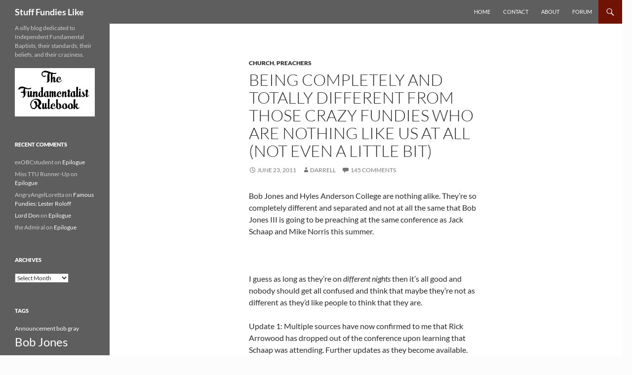

--- FILE ---
content_type: text/html; charset=UTF-8
request_url: https://www.stufffundieslike.com/2011/06/being-completely-and-totally-different-from-those-crazy-fundies-who-are-nothing-like-us-at-all-not-even-a-little-bit/comment-page-1/
body_size: 30336
content:
<!DOCTYPE html>
<html lang="en-US">
<head>
	<meta charset="UTF-8">
	<meta name="viewport" content="width=device-width, initial-scale=1.0">
	<title>Being Completely and Totally Different From Those Crazy Fundies Who Are Nothing Like Us At All (Not even a little bit) | Stuff Fundies Like</title>
	<link rel="profile" href="https://gmpg.org/xfn/11">
	<link rel="pingback" href="https://www.stufffundieslike.com/xmlrpc.php">
	<meta name='robots' content='max-image-preview:large' />
	<style>img:is([sizes="auto" i], [sizes^="auto," i]) { contain-intrinsic-size: 3000px 1500px }</style>
	<link rel="alternate" type="application/rss+xml" title="Stuff Fundies Like &raquo; Feed" href="https://www.stufffundieslike.com/feed/" />
<link rel="alternate" type="application/rss+xml" title="Stuff Fundies Like &raquo; Comments Feed" href="https://www.stufffundieslike.com/comments/feed/" />
<link rel="alternate" type="application/rss+xml" title="Stuff Fundies Like &raquo; Being Completely and Totally Different From Those Crazy Fundies Who Are Nothing Like Us At All (Not even a little bit) Comments Feed" href="https://www.stufffundieslike.com/2011/06/being-completely-and-totally-different-from-those-crazy-fundies-who-are-nothing-like-us-at-all-not-even-a-little-bit/feed/" />
<script>
window._wpemojiSettings = {"baseUrl":"https:\/\/s.w.org\/images\/core\/emoji\/16.0.1\/72x72\/","ext":".png","svgUrl":"https:\/\/s.w.org\/images\/core\/emoji\/16.0.1\/svg\/","svgExt":".svg","source":{"concatemoji":"https:\/\/www.stufffundieslike.com\/wp-includes\/js\/wp-emoji-release.min.js?ver=6.8.3"}};
/*! This file is auto-generated */
!function(s,n){var o,i,e;function c(e){try{var t={supportTests:e,timestamp:(new Date).valueOf()};sessionStorage.setItem(o,JSON.stringify(t))}catch(e){}}function p(e,t,n){e.clearRect(0,0,e.canvas.width,e.canvas.height),e.fillText(t,0,0);var t=new Uint32Array(e.getImageData(0,0,e.canvas.width,e.canvas.height).data),a=(e.clearRect(0,0,e.canvas.width,e.canvas.height),e.fillText(n,0,0),new Uint32Array(e.getImageData(0,0,e.canvas.width,e.canvas.height).data));return t.every(function(e,t){return e===a[t]})}function u(e,t){e.clearRect(0,0,e.canvas.width,e.canvas.height),e.fillText(t,0,0);for(var n=e.getImageData(16,16,1,1),a=0;a<n.data.length;a++)if(0!==n.data[a])return!1;return!0}function f(e,t,n,a){switch(t){case"flag":return n(e,"\ud83c\udff3\ufe0f\u200d\u26a7\ufe0f","\ud83c\udff3\ufe0f\u200b\u26a7\ufe0f")?!1:!n(e,"\ud83c\udde8\ud83c\uddf6","\ud83c\udde8\u200b\ud83c\uddf6")&&!n(e,"\ud83c\udff4\udb40\udc67\udb40\udc62\udb40\udc65\udb40\udc6e\udb40\udc67\udb40\udc7f","\ud83c\udff4\u200b\udb40\udc67\u200b\udb40\udc62\u200b\udb40\udc65\u200b\udb40\udc6e\u200b\udb40\udc67\u200b\udb40\udc7f");case"emoji":return!a(e,"\ud83e\udedf")}return!1}function g(e,t,n,a){var r="undefined"!=typeof WorkerGlobalScope&&self instanceof WorkerGlobalScope?new OffscreenCanvas(300,150):s.createElement("canvas"),o=r.getContext("2d",{willReadFrequently:!0}),i=(o.textBaseline="top",o.font="600 32px Arial",{});return e.forEach(function(e){i[e]=t(o,e,n,a)}),i}function t(e){var t=s.createElement("script");t.src=e,t.defer=!0,s.head.appendChild(t)}"undefined"!=typeof Promise&&(o="wpEmojiSettingsSupports",i=["flag","emoji"],n.supports={everything:!0,everythingExceptFlag:!0},e=new Promise(function(e){s.addEventListener("DOMContentLoaded",e,{once:!0})}),new Promise(function(t){var n=function(){try{var e=JSON.parse(sessionStorage.getItem(o));if("object"==typeof e&&"number"==typeof e.timestamp&&(new Date).valueOf()<e.timestamp+604800&&"object"==typeof e.supportTests)return e.supportTests}catch(e){}return null}();if(!n){if("undefined"!=typeof Worker&&"undefined"!=typeof OffscreenCanvas&&"undefined"!=typeof URL&&URL.createObjectURL&&"undefined"!=typeof Blob)try{var e="postMessage("+g.toString()+"("+[JSON.stringify(i),f.toString(),p.toString(),u.toString()].join(",")+"));",a=new Blob([e],{type:"text/javascript"}),r=new Worker(URL.createObjectURL(a),{name:"wpTestEmojiSupports"});return void(r.onmessage=function(e){c(n=e.data),r.terminate(),t(n)})}catch(e){}c(n=g(i,f,p,u))}t(n)}).then(function(e){for(var t in e)n.supports[t]=e[t],n.supports.everything=n.supports.everything&&n.supports[t],"flag"!==t&&(n.supports.everythingExceptFlag=n.supports.everythingExceptFlag&&n.supports[t]);n.supports.everythingExceptFlag=n.supports.everythingExceptFlag&&!n.supports.flag,n.DOMReady=!1,n.readyCallback=function(){n.DOMReady=!0}}).then(function(){return e}).then(function(){var e;n.supports.everything||(n.readyCallback(),(e=n.source||{}).concatemoji?t(e.concatemoji):e.wpemoji&&e.twemoji&&(t(e.twemoji),t(e.wpemoji)))}))}((window,document),window._wpemojiSettings);
</script>
<style id='wp-emoji-styles-inline-css'>

	img.wp-smiley, img.emoji {
		display: inline !important;
		border: none !important;
		box-shadow: none !important;
		height: 1em !important;
		width: 1em !important;
		margin: 0 0.07em !important;
		vertical-align: -0.1em !important;
		background: none !important;
		padding: 0 !important;
	}
</style>
<link rel='stylesheet' id='wp-block-library-css' href='https://www.stufffundieslike.com/wp-includes/css/dist/block-library/style.min.css?ver=6.8.3' media='all' />
<style id='wp-block-library-theme-inline-css'>
.wp-block-audio :where(figcaption){color:#555;font-size:13px;text-align:center}.is-dark-theme .wp-block-audio :where(figcaption){color:#ffffffa6}.wp-block-audio{margin:0 0 1em}.wp-block-code{border:1px solid #ccc;border-radius:4px;font-family:Menlo,Consolas,monaco,monospace;padding:.8em 1em}.wp-block-embed :where(figcaption){color:#555;font-size:13px;text-align:center}.is-dark-theme .wp-block-embed :where(figcaption){color:#ffffffa6}.wp-block-embed{margin:0 0 1em}.blocks-gallery-caption{color:#555;font-size:13px;text-align:center}.is-dark-theme .blocks-gallery-caption{color:#ffffffa6}:root :where(.wp-block-image figcaption){color:#555;font-size:13px;text-align:center}.is-dark-theme :root :where(.wp-block-image figcaption){color:#ffffffa6}.wp-block-image{margin:0 0 1em}.wp-block-pullquote{border-bottom:4px solid;border-top:4px solid;color:currentColor;margin-bottom:1.75em}.wp-block-pullquote cite,.wp-block-pullquote footer,.wp-block-pullquote__citation{color:currentColor;font-size:.8125em;font-style:normal;text-transform:uppercase}.wp-block-quote{border-left:.25em solid;margin:0 0 1.75em;padding-left:1em}.wp-block-quote cite,.wp-block-quote footer{color:currentColor;font-size:.8125em;font-style:normal;position:relative}.wp-block-quote:where(.has-text-align-right){border-left:none;border-right:.25em solid;padding-left:0;padding-right:1em}.wp-block-quote:where(.has-text-align-center){border:none;padding-left:0}.wp-block-quote.is-large,.wp-block-quote.is-style-large,.wp-block-quote:where(.is-style-plain){border:none}.wp-block-search .wp-block-search__label{font-weight:700}.wp-block-search__button{border:1px solid #ccc;padding:.375em .625em}:where(.wp-block-group.has-background){padding:1.25em 2.375em}.wp-block-separator.has-css-opacity{opacity:.4}.wp-block-separator{border:none;border-bottom:2px solid;margin-left:auto;margin-right:auto}.wp-block-separator.has-alpha-channel-opacity{opacity:1}.wp-block-separator:not(.is-style-wide):not(.is-style-dots){width:100px}.wp-block-separator.has-background:not(.is-style-dots){border-bottom:none;height:1px}.wp-block-separator.has-background:not(.is-style-wide):not(.is-style-dots){height:2px}.wp-block-table{margin:0 0 1em}.wp-block-table td,.wp-block-table th{word-break:normal}.wp-block-table :where(figcaption){color:#555;font-size:13px;text-align:center}.is-dark-theme .wp-block-table :where(figcaption){color:#ffffffa6}.wp-block-video :where(figcaption){color:#555;font-size:13px;text-align:center}.is-dark-theme .wp-block-video :where(figcaption){color:#ffffffa6}.wp-block-video{margin:0 0 1em}:root :where(.wp-block-template-part.has-background){margin-bottom:0;margin-top:0;padding:1.25em 2.375em}
</style>
<style id='classic-theme-styles-inline-css'>
/*! This file is auto-generated */
.wp-block-button__link{color:#fff;background-color:#32373c;border-radius:9999px;box-shadow:none;text-decoration:none;padding:calc(.667em + 2px) calc(1.333em + 2px);font-size:1.125em}.wp-block-file__button{background:#32373c;color:#fff;text-decoration:none}
</style>
<style id='global-styles-inline-css'>
:root{--wp--preset--aspect-ratio--square: 1;--wp--preset--aspect-ratio--4-3: 4/3;--wp--preset--aspect-ratio--3-4: 3/4;--wp--preset--aspect-ratio--3-2: 3/2;--wp--preset--aspect-ratio--2-3: 2/3;--wp--preset--aspect-ratio--16-9: 16/9;--wp--preset--aspect-ratio--9-16: 9/16;--wp--preset--color--black: #5e5e5e;--wp--preset--color--cyan-bluish-gray: #abb8c3;--wp--preset--color--white: #fff;--wp--preset--color--pale-pink: #f78da7;--wp--preset--color--vivid-red: #cf2e2e;--wp--preset--color--luminous-vivid-orange: #ff6900;--wp--preset--color--luminous-vivid-amber: #fcb900;--wp--preset--color--light-green-cyan: #7bdcb5;--wp--preset--color--vivid-green-cyan: #00d084;--wp--preset--color--pale-cyan-blue: #8ed1fc;--wp--preset--color--vivid-cyan-blue: #0693e3;--wp--preset--color--vivid-purple: #9b51e0;--wp--preset--color--green: #701204;--wp--preset--color--dark-gray: #2b2b2b;--wp--preset--color--medium-gray: #767676;--wp--preset--color--light-gray: #f5f5f5;--wp--preset--gradient--vivid-cyan-blue-to-vivid-purple: linear-gradient(135deg,rgba(6,147,227,1) 0%,rgb(155,81,224) 100%);--wp--preset--gradient--light-green-cyan-to-vivid-green-cyan: linear-gradient(135deg,rgb(122,220,180) 0%,rgb(0,208,130) 100%);--wp--preset--gradient--luminous-vivid-amber-to-luminous-vivid-orange: linear-gradient(135deg,rgba(252,185,0,1) 0%,rgba(255,105,0,1) 100%);--wp--preset--gradient--luminous-vivid-orange-to-vivid-red: linear-gradient(135deg,rgba(255,105,0,1) 0%,rgb(207,46,46) 100%);--wp--preset--gradient--very-light-gray-to-cyan-bluish-gray: linear-gradient(135deg,rgb(238,238,238) 0%,rgb(169,184,195) 100%);--wp--preset--gradient--cool-to-warm-spectrum: linear-gradient(135deg,rgb(74,234,220) 0%,rgb(151,120,209) 20%,rgb(207,42,186) 40%,rgb(238,44,130) 60%,rgb(251,105,98) 80%,rgb(254,248,76) 100%);--wp--preset--gradient--blush-light-purple: linear-gradient(135deg,rgb(255,206,236) 0%,rgb(152,150,240) 100%);--wp--preset--gradient--blush-bordeaux: linear-gradient(135deg,rgb(254,205,165) 0%,rgb(254,45,45) 50%,rgb(107,0,62) 100%);--wp--preset--gradient--luminous-dusk: linear-gradient(135deg,rgb(255,203,112) 0%,rgb(199,81,192) 50%,rgb(65,88,208) 100%);--wp--preset--gradient--pale-ocean: linear-gradient(135deg,rgb(255,245,203) 0%,rgb(182,227,212) 50%,rgb(51,167,181) 100%);--wp--preset--gradient--electric-grass: linear-gradient(135deg,rgb(202,248,128) 0%,rgb(113,206,126) 100%);--wp--preset--gradient--midnight: linear-gradient(135deg,rgb(2,3,129) 0%,rgb(40,116,252) 100%);--wp--preset--font-size--small: 13px;--wp--preset--font-size--medium: 20px;--wp--preset--font-size--large: 36px;--wp--preset--font-size--x-large: 42px;--wp--preset--spacing--20: 0.44rem;--wp--preset--spacing--30: 0.67rem;--wp--preset--spacing--40: 1rem;--wp--preset--spacing--50: 1.5rem;--wp--preset--spacing--60: 2.25rem;--wp--preset--spacing--70: 3.38rem;--wp--preset--spacing--80: 5.06rem;--wp--preset--shadow--natural: 6px 6px 9px rgba(0, 0, 0, 0.2);--wp--preset--shadow--deep: 12px 12px 50px rgba(0, 0, 0, 0.4);--wp--preset--shadow--sharp: 6px 6px 0px rgba(0, 0, 0, 0.2);--wp--preset--shadow--outlined: 6px 6px 0px -3px rgba(255, 255, 255, 1), 6px 6px rgba(0, 0, 0, 1);--wp--preset--shadow--crisp: 6px 6px 0px rgba(0, 0, 0, 1);}:where(.is-layout-flex){gap: 0.5em;}:where(.is-layout-grid){gap: 0.5em;}body .is-layout-flex{display: flex;}.is-layout-flex{flex-wrap: wrap;align-items: center;}.is-layout-flex > :is(*, div){margin: 0;}body .is-layout-grid{display: grid;}.is-layout-grid > :is(*, div){margin: 0;}:where(.wp-block-columns.is-layout-flex){gap: 2em;}:where(.wp-block-columns.is-layout-grid){gap: 2em;}:where(.wp-block-post-template.is-layout-flex){gap: 1.25em;}:where(.wp-block-post-template.is-layout-grid){gap: 1.25em;}.has-black-color{color: var(--wp--preset--color--black) !important;}.has-cyan-bluish-gray-color{color: var(--wp--preset--color--cyan-bluish-gray) !important;}.has-white-color{color: var(--wp--preset--color--white) !important;}.has-pale-pink-color{color: var(--wp--preset--color--pale-pink) !important;}.has-vivid-red-color{color: var(--wp--preset--color--vivid-red) !important;}.has-luminous-vivid-orange-color{color: var(--wp--preset--color--luminous-vivid-orange) !important;}.has-luminous-vivid-amber-color{color: var(--wp--preset--color--luminous-vivid-amber) !important;}.has-light-green-cyan-color{color: var(--wp--preset--color--light-green-cyan) !important;}.has-vivid-green-cyan-color{color: var(--wp--preset--color--vivid-green-cyan) !important;}.has-pale-cyan-blue-color{color: var(--wp--preset--color--pale-cyan-blue) !important;}.has-vivid-cyan-blue-color{color: var(--wp--preset--color--vivid-cyan-blue) !important;}.has-vivid-purple-color{color: var(--wp--preset--color--vivid-purple) !important;}.has-black-background-color{background-color: var(--wp--preset--color--black) !important;}.has-cyan-bluish-gray-background-color{background-color: var(--wp--preset--color--cyan-bluish-gray) !important;}.has-white-background-color{background-color: var(--wp--preset--color--white) !important;}.has-pale-pink-background-color{background-color: var(--wp--preset--color--pale-pink) !important;}.has-vivid-red-background-color{background-color: var(--wp--preset--color--vivid-red) !important;}.has-luminous-vivid-orange-background-color{background-color: var(--wp--preset--color--luminous-vivid-orange) !important;}.has-luminous-vivid-amber-background-color{background-color: var(--wp--preset--color--luminous-vivid-amber) !important;}.has-light-green-cyan-background-color{background-color: var(--wp--preset--color--light-green-cyan) !important;}.has-vivid-green-cyan-background-color{background-color: var(--wp--preset--color--vivid-green-cyan) !important;}.has-pale-cyan-blue-background-color{background-color: var(--wp--preset--color--pale-cyan-blue) !important;}.has-vivid-cyan-blue-background-color{background-color: var(--wp--preset--color--vivid-cyan-blue) !important;}.has-vivid-purple-background-color{background-color: var(--wp--preset--color--vivid-purple) !important;}.has-black-border-color{border-color: var(--wp--preset--color--black) !important;}.has-cyan-bluish-gray-border-color{border-color: var(--wp--preset--color--cyan-bluish-gray) !important;}.has-white-border-color{border-color: var(--wp--preset--color--white) !important;}.has-pale-pink-border-color{border-color: var(--wp--preset--color--pale-pink) !important;}.has-vivid-red-border-color{border-color: var(--wp--preset--color--vivid-red) !important;}.has-luminous-vivid-orange-border-color{border-color: var(--wp--preset--color--luminous-vivid-orange) !important;}.has-luminous-vivid-amber-border-color{border-color: var(--wp--preset--color--luminous-vivid-amber) !important;}.has-light-green-cyan-border-color{border-color: var(--wp--preset--color--light-green-cyan) !important;}.has-vivid-green-cyan-border-color{border-color: var(--wp--preset--color--vivid-green-cyan) !important;}.has-pale-cyan-blue-border-color{border-color: var(--wp--preset--color--pale-cyan-blue) !important;}.has-vivid-cyan-blue-border-color{border-color: var(--wp--preset--color--vivid-cyan-blue) !important;}.has-vivid-purple-border-color{border-color: var(--wp--preset--color--vivid-purple) !important;}.has-vivid-cyan-blue-to-vivid-purple-gradient-background{background: var(--wp--preset--gradient--vivid-cyan-blue-to-vivid-purple) !important;}.has-light-green-cyan-to-vivid-green-cyan-gradient-background{background: var(--wp--preset--gradient--light-green-cyan-to-vivid-green-cyan) !important;}.has-luminous-vivid-amber-to-luminous-vivid-orange-gradient-background{background: var(--wp--preset--gradient--luminous-vivid-amber-to-luminous-vivid-orange) !important;}.has-luminous-vivid-orange-to-vivid-red-gradient-background{background: var(--wp--preset--gradient--luminous-vivid-orange-to-vivid-red) !important;}.has-very-light-gray-to-cyan-bluish-gray-gradient-background{background: var(--wp--preset--gradient--very-light-gray-to-cyan-bluish-gray) !important;}.has-cool-to-warm-spectrum-gradient-background{background: var(--wp--preset--gradient--cool-to-warm-spectrum) !important;}.has-blush-light-purple-gradient-background{background: var(--wp--preset--gradient--blush-light-purple) !important;}.has-blush-bordeaux-gradient-background{background: var(--wp--preset--gradient--blush-bordeaux) !important;}.has-luminous-dusk-gradient-background{background: var(--wp--preset--gradient--luminous-dusk) !important;}.has-pale-ocean-gradient-background{background: var(--wp--preset--gradient--pale-ocean) !important;}.has-electric-grass-gradient-background{background: var(--wp--preset--gradient--electric-grass) !important;}.has-midnight-gradient-background{background: var(--wp--preset--gradient--midnight) !important;}.has-small-font-size{font-size: var(--wp--preset--font-size--small) !important;}.has-medium-font-size{font-size: var(--wp--preset--font-size--medium) !important;}.has-large-font-size{font-size: var(--wp--preset--font-size--large) !important;}.has-x-large-font-size{font-size: var(--wp--preset--font-size--x-large) !important;}
:where(.wp-block-post-template.is-layout-flex){gap: 1.25em;}:where(.wp-block-post-template.is-layout-grid){gap: 1.25em;}
:where(.wp-block-columns.is-layout-flex){gap: 2em;}:where(.wp-block-columns.is-layout-grid){gap: 2em;}
:root :where(.wp-block-pullquote){font-size: 1.5em;line-height: 1.6;}
</style>
<link rel='stylesheet' id='twentyfourteen-lato-css' href='https://www.stufffundieslike.com/wp-content/themes/twentyfourteen/fonts/font-lato.css?ver=20230328' media='all' />
<link rel='stylesheet' id='genericons-css' href='https://www.stufffundieslike.com/wp-content/themes/twentyfourteen/genericons/genericons.css?ver=20251101' media='all' />
<link rel='stylesheet' id='twentyfourteen-style-css' href='https://www.stufffundieslike.com/wp-content/themes/twentyfourteen/style.css?ver=20251202' media='all' />
<link rel='stylesheet' id='twentyfourteen-block-style-css' href='https://www.stufffundieslike.com/wp-content/themes/twentyfourteen/css/blocks.css?ver=20250715' media='all' />
<script src="https://www.stufffundieslike.com/wp-includes/js/jquery/jquery.min.js?ver=3.7.1" id="jquery-core-js"></script>
<script src="https://www.stufffundieslike.com/wp-includes/js/jquery/jquery-migrate.min.js?ver=3.4.1" id="jquery-migrate-js"></script>
<script src="https://www.stufffundieslike.com/wp-content/themes/twentyfourteen/js/functions.js?ver=20250729" id="twentyfourteen-script-js" defer data-wp-strategy="defer"></script>
<link rel="https://api.w.org/" href="https://www.stufffundieslike.com/wp-json/" /><link rel="alternate" title="JSON" type="application/json" href="https://www.stufffundieslike.com/wp-json/wp/v2/posts/5890" /><link rel="EditURI" type="application/rsd+xml" title="RSD" href="https://www.stufffundieslike.com/xmlrpc.php?rsd" />
<meta name="generator" content="WordPress 6.8.3" />
<link rel="canonical" href="https://www.stufffundieslike.com/2011/06/being-completely-and-totally-different-from-those-crazy-fundies-who-are-nothing-like-us-at-all-not-even-a-little-bit/comment-page-1/#comments" />
<link rel='shortlink' href='https://www.stufffundieslike.com/?p=5890' />
<link rel="alternate" title="oEmbed (JSON)" type="application/json+oembed" href="https://www.stufffundieslike.com/wp-json/oembed/1.0/embed?url=https%3A%2F%2Fwww.stufffundieslike.com%2F2011%2F06%2Fbeing-completely-and-totally-different-from-those-crazy-fundies-who-are-nothing-like-us-at-all-not-even-a-little-bit%2F" />
<link rel="alternate" title="oEmbed (XML)" type="text/xml+oembed" href="https://www.stufffundieslike.com/wp-json/oembed/1.0/embed?url=https%3A%2F%2Fwww.stufffundieslike.com%2F2011%2F06%2Fbeing-completely-and-totally-different-from-those-crazy-fundies-who-are-nothing-like-us-at-all-not-even-a-little-bit%2F&#038;format=xml" />
<style id="fourteen-colors" type="text/css">/* Custom Contrast Color */
		.site:before,
		#secondary,
		.site-header,
		.site-footer,
		.menu-toggle,
		.featured-content,
		.featured-content .entry-header,
		.slider-direction-nav a,
		.ie8 .featured-content,
		.ie8 .site:before {
			background-color: #5e5e5e;
		}

		.grid .featured-content .entry-header,
		.ie8 .grid .featured-content .entry-header {
			border-color: #5e5e5e;
		}

		.slider-control-paging a:before {
			background-color: rgba(255,255,255,.33);
		}

		.hentry .mejs-mediaelement,
		.widget .mejs-mediaelement,
 		.hentry .mejs-container .mejs-controls,
 		.widget .mejs-container .mejs-controls {
			background: #5e5e5e;
		}

		/* Player controls need separation from the contrast background */
		.primary-sidebar .mejs-controls,
		.site-footer .mejs-controls {
			border: 1px solid;
		}
		
			.content-sidebar .widget_twentyfourteen_ephemera .widget-title:before {
				background: #5e5e5e;
			}

			.paging-navigation,
			.content-sidebar .widget .widget-title {
				border-top-color: #5e5e5e;
			}

			.content-sidebar .widget .widget-title, 
			.content-sidebar .widget .widget-title a,
			.paging-navigation,
			.paging-navigation a:hover,
			.paging-navigation a {
				color: #5e5e5e;
			}

			/* Override the site title color option with an over-qualified selector, as the option is hidden. */
			h1.site-title a {
				color: #fff;
			}
		
		.menu-toggle:active,
		.menu-toggle:focus,
		.menu-toggle:hover {
			background-color: #a2a2a2;
		}
		/* Custom accent color. */
		button,
		.button,
		.contributor-posts-link,
		input[type="button"],
		input[type="reset"],
		input[type="submit"],
		.search-toggle,
		.hentry .mejs-controls .mejs-time-rail .mejs-time-current,
		.widget .mejs-controls .mejs-time-rail .mejs-time-current,
		.hentry .mejs-overlay:hover .mejs-overlay-button,
		.widget .mejs-overlay:hover .mejs-overlay-button,
		.widget button,
		.widget .button,
		.widget input[type="button"],
		.widget input[type="reset"],
		.widget input[type="submit"],
		.widget_calendar tbody a,
		.content-sidebar .widget input[type="button"],
		.content-sidebar .widget input[type="reset"],
		.content-sidebar .widget input[type="submit"],
		.slider-control-paging .slider-active:before,
		.slider-control-paging .slider-active:hover:before,
		.slider-direction-nav a:hover,
		.ie8 .primary-navigation ul ul,
		.ie8 .secondary-navigation ul ul,
		.ie8 .primary-navigation li:hover > a,
		.ie8 .primary-navigation li.focus > a,
		.ie8 .secondary-navigation li:hover > a,
		.ie8 .secondary-navigation li.focus > a {
			background-color: #701204;
		}

		.site-navigation a:hover {
			color: #701204;
		}

		::-moz-selection {
			background: #701204;
		}

		::selection {
			background: #701204;
		}

		.paging-navigation .page-numbers.current {
			border-color: #701204;
		}

		@media screen and (min-width: 782px) {
			.primary-navigation li:hover > a,
			.primary-navigation li.focus > a,
			.primary-navigation ul ul {
				background-color: #701204;
			}
		}

		@media screen and (min-width: 1008px) {
			.secondary-navigation li:hover > a,
			.secondary-navigation li.focus > a,
			.secondary-navigation ul ul {
				background-color: #701204;
			}
		}
	
			.contributor-posts-link,
			button,
			.button,
			input[type="button"],
			input[type="reset"],
			input[type="submit"],
			.search-toggle:before,
			.hentry .mejs-overlay:hover .mejs-overlay-button,
			.widget .mejs-overlay:hover .mejs-overlay-button,
			.widget button,
			.widget .button,
			.widget input[type="button"],
			.widget input[type="reset"],
			.widget input[type="submit"],
			.widget_calendar tbody a,
			.widget_calendar tbody a:hover,
			.site-footer .widget_calendar tbody a,
			.content-sidebar .widget input[type="button"],
			.content-sidebar .widget input[type="reset"],
			.content-sidebar .widget input[type="submit"],
			button:hover,
			button:focus,
			.button:hover,
			.button:focus,
			.widget a.button:hover,
			.widget a.button:focus,
			.widget a.button:active,
			.content-sidebar .widget a.button,
			.content-sidebar .widget a.button:hover,
			.content-sidebar .widget a.button:focus,
			.content-sidebar .widget a.button:active,
			.contributor-posts-link:hover,
			.contributor-posts-link:active,
			input[type="button"]:hover,
			input[type="button"]:focus,
			input[type="reset"]:hover,
			input[type="reset"]:focus,
			input[type="submit"]:hover,
			input[type="submit"]:focus,
			.slider-direction-nav a:hover:before {
				color: #fff;
			}

			@media screen and (min-width: 782px) {
				.primary-navigation ul ul a,
				.primary-navigation li:hover > a,
				.primary-navigation li.focus > a,
				.primary-navigation ul ul {
					color: #fff;
				}
			}

			@media screen and (min-width: 1008px) {
				.secondary-navigation ul ul a,
				.secondary-navigation li:hover > a,
				.secondary-navigation li.focus > a,
				.secondary-navigation ul ul {
					color: #fff;
				}
			}
		
		/* Generated variants of custom accent color. */
		a,
		.content-sidebar .widget a {
			color: #701204;
		}

		.contributor-posts-link:hover,
		.button:hover,
		.button:focus,
		.slider-control-paging a:hover:before,
		.search-toggle:hover,
		.search-toggle.active,
		.search-box,
		.widget_calendar tbody a:hover,
		button:hover,
		button:focus,
		input[type="button"]:hover,
		input[type="button"]:focus,
		input[type="reset"]:hover,
		input[type="reset"]:focus,
		input[type="submit"]:hover,
		input[type="submit"]:focus,
		.widget button:hover,
		.widget .button:hover,
		.widget button:focus,
		.widget .button:focus,
		.widget input[type="button"]:hover,
		.widget input[type="button"]:focus,
		.widget input[type="reset"]:hover,
		.widget input[type="reset"]:focus,
		.widget input[type="submit"]:hover,
		.widget input[type="submit"]:focus,
		.content-sidebar .widget input[type="button"]:hover,
		.content-sidebar .widget input[type="button"]:focus,
		.content-sidebar .widget input[type="reset"]:hover,
		.content-sidebar .widget input[type="reset"]:focus,
		.content-sidebar .widget input[type="submit"]:hover,
		.content-sidebar .widget input[type="submit"]:focus,
		.ie8 .primary-navigation ul ul a:hover,
		.ie8 .primary-navigation ul ul li.focus > a,
		.ie8 .secondary-navigation ul ul a:hover,
		.ie8 .secondary-navigation ul ul li.focus > a {
			background-color: #8d2f21;
		}

		.featured-content a:hover,
		.featured-content .entry-title a:hover,
		.widget a:hover,
		.widget-title a:hover,
		.widget_twentyfourteen_ephemera .entry-meta a:hover,
		.hentry .mejs-controls .mejs-button button:hover,
		.widget .mejs-controls .mejs-button button:hover,
		.site-info a:hover,
		.featured-content a:hover {
			color: #8d2f21;
		}

		a:active,
		a:hover,
		.entry-title a:hover,
		.entry-meta a:hover,
		.cat-links a:hover,
		.entry-content .edit-link a:hover,
		.post-navigation a:hover,
		.image-navigation a:hover,
		.comment-author a:hover,
		.comment-list .pingback a:hover,
		.comment-list .trackback a:hover,
		.comment-metadata a:hover,
		.comment-reply-title small a:hover,
		.content-sidebar .widget a:hover,
		.content-sidebar .widget .widget-title a:hover,
		.content-sidebar .widget_twentyfourteen_ephemera .entry-meta a:hover {
			color: #8d2f21;
		}

		.page-links a:hover,
		.paging-navigation a:hover {
			border-color: #8d2f21;
		}

		.entry-meta .tag-links a:hover:before {
			border-right-color: #8d2f21;
		}

		.page-links a:hover,
		.entry-meta .tag-links a:hover {
			background-color: #8d2f21;
		}

		@media screen and (min-width: 782px) {
			.primary-navigation ul ul a:hover,
			.primary-navigation ul ul li.focus > a {
				background-color: #8d2f21;
			}
		}

		@media screen and (min-width: 1008px) {
			.secondary-navigation ul ul a:hover,
			.secondary-navigation ul ul li.focus > a {
				background-color: #8d2f21;
			}
		}

		button:active,
		.button:active,
		.contributor-posts-link:active,
		input[type="button"]:active,
		input[type="reset"]:active,
		input[type="submit"]:active,
		.widget input[type="button"]:active,
		.widget input[type="reset"]:active,
		.widget input[type="submit"]:active,
		.content-sidebar .widget input[type="button"]:active,
		.content-sidebar .widget input[type="reset"]:active,
		.content-sidebar .widget input[type="submit"]:active {
			background-color: #a14335;
		}

		.site-navigation .current_page_item > a,
		.site-navigation .current_page_ancestor > a,
		.site-navigation .current-menu-item > a,
		.site-navigation .current-menu-ancestor > a {
			color: #a14335;
		}
	
		/* Higher contrast Accent Color against contrast color */
		.site-navigation .current_page_item > a,
		.site-navigation .current_page_ancestor > a,
		.site-navigation .current-menu-item > a,
		.site-navigation .current-menu-ancestor > a,
		.site-navigation a:hover,
		.featured-content a:hover,
		.featured-content .entry-title a:hover,
		.widget a:hover,
		.widget-title a:hover,
		.widget_twentyfourteen_ephemera .entry-meta a:hover,
		.hentry .mejs-controls .mejs-button button:hover,
		.widget .mejs-controls .mejs-button button:hover,
		.site-info a:hover,
		.featured-content a:hover {
			color: #f89a8c;
		}

		.hentry .mejs-controls .mejs-time-rail .mejs-time-current,
		.widget .mejs-controls .mejs-time-rail .mejs-time-current,
		.slider-control-paging a:hover:before,
		.slider-control-paging .slider-active:before,
		.slider-control-paging .slider-active:hover:before {
			background-color: #f89a8c;
		}
	</style><style>.recentcomments a{display:inline !important;padding:0 !important;margin:0 !important;}</style>		<style type="text/css" id="twentyfourteen-header-css">
				.site-title a {
			color: #dddddd;
		}
		</style>
		<style id="custom-background-css">
body.custom-background { background-color: #fcfcfc; }
</style>
	</head>

<body class="wp-singular post-template-default single single-post postid-5890 single-format-standard custom-background wp-embed-responsive wp-theme-twentyfourteen group-blog masthead-fixed full-width footer-widgets singular">
<a class="screen-reader-text skip-link" href="#content">
	Skip to content</a>
<div id="page" class="hfeed site">
		
	<header id="masthead" class="site-header">
		<div class="header-main">
							<h1 class="site-title"><a href="https://www.stufffundieslike.com/" rel="home" >Stuff Fundies Like</a></h1>
			
			<div class="search-toggle">
				<a href="#search-container" class="screen-reader-text" aria-expanded="false" aria-controls="search-container">
					Search				</a>
			</div>

			<nav id="primary-navigation" class="site-navigation primary-navigation">
				<button class="menu-toggle">Primary Menu</button>
				<div class="menu-mainnav-container"><ul id="primary-menu" class="nav-menu"><li id="menu-item-10700" class="menu-item menu-item-type-custom menu-item-object-custom menu-item-home menu-item-10700"><a href="http://www.stufffundieslike.com">Home</a></li>
<li id="menu-item-50377" class="menu-item menu-item-type-custom menu-item-object-custom menu-item-50377"><a href="https://www.facebook.com/messages/235915469456">Contact</a></li>
<li id="menu-item-10698" class="menu-item menu-item-type-post_type menu-item-object-page menu-item-home menu-item-10698"><a href="https://www.stufffundieslike.com/about-2/">About</a></li>
<li id="menu-item-10699" class="menu-item menu-item-type-custom menu-item-object-custom menu-item-10699"><a href="http://sflforums.com">Forum</a></li>
</ul></div>			</nav>
		</div>

		<div id="search-container" class="search-box-wrapper hide">
			<div class="search-box">
				<form role="search" method="get" class="search-form" action="https://www.stufffundieslike.com/">
				<label>
					<span class="screen-reader-text">Search for:</span>
					<input type="search" class="search-field" placeholder="Search &hellip;" value="" name="s" />
				</label>
				<input type="submit" class="search-submit" value="Search" />
			</form>			</div>
		</div>
	</header><!-- #masthead -->

	<div id="main" class="site-main">

	<div id="primary" class="content-area">
		<div id="content" class="site-content" role="main">
			
<article id="post-5890" class="post-5890 post type-post status-publish format-standard hentry category-church category-preachers tag-separation">
	
	<header class="entry-header">
				<div class="entry-meta">
			<span class="cat-links"><a href="https://www.stufffundieslike.com/category/church/" rel="category tag">Church</a>, <a href="https://www.stufffundieslike.com/category/preachers/" rel="category tag">Preachers</a></span>
		</div>
			<h1 class="entry-title">Being Completely and Totally Different From Those Crazy Fundies Who Are Nothing Like Us At All (Not even a little bit)</h1>
		<div class="entry-meta">
			<span class="entry-date"><a href="https://www.stufffundieslike.com/2011/06/being-completely-and-totally-different-from-those-crazy-fundies-who-are-nothing-like-us-at-all-not-even-a-little-bit/" rel="bookmark"><time class="entry-date" datetime="2011-06-23T12:21:40-05:00">June 23, 2011</time></a></span> <span class="byline"><span class="author vcard"><a class="url fn n" href="https://www.stufffundieslike.com/author/darrellcdow/" rel="author">Darrell</a></span></span>			<span class="comments-link"><a href="https://www.stufffundieslike.com/2011/06/being-completely-and-totally-different-from-those-crazy-fundies-who-are-nothing-like-us-at-all-not-even-a-little-bit/#comments">145 Comments</a></span>
						</div><!-- .entry-meta -->
	</header><!-- .entry-header -->

		<div class="entry-content">
		<p>Bob Jones and Hyles Anderson College are nothing alike. They&#8217;re so completely different and separated and not at all the same that Bob Jones III is going to be preaching at the same conference as Jack Schaap and Mike Norris this summer. </p>
<p><a href="http://www.stufffundieslike.com/wp-content/uploads/2011/06/conference.png"><img decoding="async" src="http://www.stufffundieslike.com/wp-content/uploads/2011/06/conference.png" alt="" title="Perhaps the common link here is that they all have David Gibbs for an attorney?" width="610" class="alignnone size-full wp-image-5891" /></a></p>
<p>I guess as long as they&#8217;re on <em>different nights</em> then it&#8217;s all good and nobody should get all confused and think that maybe they&#8217;re not as different as they&#8217;d like people to think that they are.</p>
<p>Update 1: Multiple sources have now confirmed to me that Rick Arrowood has dropped out of the conference upon learning that Schaap was attending. Further updates as they become available.</p>
<p>Update 2: Apparently BJIII has decided to bring Dr. Eric Newton (Dean of Students at BJU) with him as the second speaker.</p>
	</div><!-- .entry-content -->
	
	<footer class="entry-meta"><span class="tag-links"><a href="https://www.stufffundieslike.com/tag/separation/" rel="tag">separation</a></span></footer></article><!-- #post-5890 -->
		<nav class="navigation post-navigation">
		<h1 class="screen-reader-text">
			Post navigation		</h1>
		<div class="nav-links">
			<a href="https://www.stufffundieslike.com/2011/06/self-realization/" rel="prev"><span class="meta-nav">Previous Post</span>Self-Realization</a><a href="https://www.stufffundieslike.com/2011/06/shirts/" rel="next"><span class="meta-nav">Next Post</span>Shirts</a>			</div><!-- .nav-links -->
		</nav><!-- .navigation -->
		
<div id="comments" class="comments-area">

	
	<h2 class="comments-title">
		145 thoughts on &ldquo;Being Completely and Totally Different From Those Crazy Fundies Who Are Nothing Like Us At All (Not even a little bit)&rdquo;	</h2>

			<nav id="comment-nav-above" class="navigation comment-navigation">
		<h1 class="screen-reader-text">
			Comment navigation		</h1>
		<div class="nav-previous"></div>
		<div class="nav-next"><a href="https://www.stufffundieslike.com/2011/06/being-completely-and-totally-different-from-those-crazy-fundies-who-are-nothing-like-us-at-all-not-even-a-little-bit/#comments" >Newer Comments &rarr;</a></div>
	</nav><!-- #comment-nav-above -->
	
	<ol class="comment-list">
				<li id="comment-73578" class="comment even thread-even depth-1 parent">
			<article id="div-comment-73578" class="comment-body">
				<footer class="comment-meta">
					<div class="comment-author vcard">
						<img alt='' src='https://secure.gravatar.com/avatar/888a5e9c70452dabf7561230c720e75e763a73b0b155cdf4919516529523657c?s=34&#038;d=mm&#038;r=pg' srcset='https://secure.gravatar.com/avatar/888a5e9c70452dabf7561230c720e75e763a73b0b155cdf4919516529523657c?s=68&#038;d=mm&#038;r=pg 2x' class='avatar avatar-34 photo' height='34' width='34' decoding='async'/>						<b class="fn">donb123</b> <span class="says">says:</span>					</div><!-- .comment-author -->

					<div class="comment-metadata">
						<a href="https://www.stufffundieslike.com/2011/06/being-completely-and-totally-different-from-those-crazy-fundies-who-are-nothing-like-us-at-all-not-even-a-little-bit/comment-page-1/#comment-73578"><time datetime="2011-06-23T12:22:29-05:00">June 23, 2011 at 12:22 pm</time></a>					</div><!-- .comment-metadata -->

									</footer><!-- .comment-meta -->

				<div class="comment-content">
					<p>first</p>
				</div><!-- .comment-content -->

							</article><!-- .comment-body -->
		<ol class="children">
		<li id="comment-73579" class="comment odd alt depth-2">
			<article id="div-comment-73579" class="comment-body">
				<footer class="comment-meta">
					<div class="comment-author vcard">
						<img alt='' src='https://secure.gravatar.com/avatar/b3e038cd1c4e826f60da3f8b874554225eec731f148d17c8118fd84f9d0ba3a9?s=34&#038;d=mm&#038;r=pg' srcset='https://secure.gravatar.com/avatar/b3e038cd1c4e826f60da3f8b874554225eec731f148d17c8118fd84f9d0ba3a9?s=68&#038;d=mm&#038;r=pg 2x' class='avatar avatar-34 photo' height='34' width='34' decoding='async'/>						<b class="fn">pastor's wife</b> <span class="says">says:</span>					</div><!-- .comment-author -->

					<div class="comment-metadata">
						<a href="https://www.stufffundieslike.com/2011/06/being-completely-and-totally-different-from-those-crazy-fundies-who-are-nothing-like-us-at-all-not-even-a-little-bit/comment-page-1/#comment-73579"><time datetime="2011-06-23T12:23:29-05:00">June 23, 2011 at 12:23 pm</time></a>					</div><!-- .comment-metadata -->

									</footer><!-- .comment-meta -->

				<div class="comment-content">
					<p>Hey!  That should be me!  I mean, congratulations!</p>
				</div><!-- .comment-content -->

							</article><!-- .comment-body -->
		</li><!-- #comment-## -->
</ol><!-- .children -->
</li><!-- #comment-## -->
		<li id="comment-73580" class="comment even thread-odd thread-alt depth-1">
			<article id="div-comment-73580" class="comment-body">
				<footer class="comment-meta">
					<div class="comment-author vcard">
						<img alt='' src='https://secure.gravatar.com/avatar/b3e038cd1c4e826f60da3f8b874554225eec731f148d17c8118fd84f9d0ba3a9?s=34&#038;d=mm&#038;r=pg' srcset='https://secure.gravatar.com/avatar/b3e038cd1c4e826f60da3f8b874554225eec731f148d17c8118fd84f9d0ba3a9?s=68&#038;d=mm&#038;r=pg 2x' class='avatar avatar-34 photo' height='34' width='34' decoding='async'/>						<b class="fn">pastor's wife</b> <span class="says">says:</span>					</div><!-- .comment-author -->

					<div class="comment-metadata">
						<a href="https://www.stufffundieslike.com/2011/06/being-completely-and-totally-different-from-those-crazy-fundies-who-are-nothing-like-us-at-all-not-even-a-little-bit/comment-page-1/#comment-73580"><time datetime="2011-06-23T12:25:00-05:00">June 23, 2011 at 12:25 pm</time></a>					</div><!-- .comment-metadata -->

									</footer><!-- .comment-meta -->

				<div class="comment-content">
					<p>Not only is it a different night, it&#8217;s a whole &#8216;nother WEEK!  See!  We&#8217;re not a network!</p>
				</div><!-- .comment-content -->

							</article><!-- .comment-body -->
		</li><!-- #comment-## -->
		<li id="comment-73581" class="comment odd alt thread-even depth-1">
			<article id="div-comment-73581" class="comment-body">
				<footer class="comment-meta">
					<div class="comment-author vcard">
						<img alt='' src='https://secure.gravatar.com/avatar/660e71517799fca81f8bbb80903295c24b0c51ec00d2a37546f5a1743dbde5f7?s=34&#038;d=mm&#038;r=pg' srcset='https://secure.gravatar.com/avatar/660e71517799fca81f8bbb80903295c24b0c51ec00d2a37546f5a1743dbde5f7?s=68&#038;d=mm&#038;r=pg 2x' class='avatar avatar-34 photo' height='34' width='34' loading='lazy' decoding='async'/>						<b class="fn"><a href="http://adventureswitharia.blogspot.com/" class="url" rel="ugc external nofollow">Kaje</a></b> <span class="says">says:</span>					</div><!-- .comment-author -->

					<div class="comment-metadata">
						<a href="https://www.stufffundieslike.com/2011/06/being-completely-and-totally-different-from-those-crazy-fundies-who-are-nothing-like-us-at-all-not-even-a-little-bit/comment-page-1/#comment-73581"><time datetime="2011-06-23T12:27:32-05:00">June 23, 2011 at 12:27 pm</time></a>					</div><!-- .comment-metadata -->

									</footer><!-- .comment-meta -->

				<div class="comment-content">
					<p>Grievous. That&#8217;s been my parents&#8217; line through all the Schaap crap is that &#8220;well, we&#8217;re really not at all associated with them; they&#8217;re just crazy and everyone knows it&#8221;&#8230; Yet, they&#8217;re die-hard BJ alumni.</p>
				</div><!-- .comment-content -->

							</article><!-- .comment-body -->
		</li><!-- #comment-## -->
		<li id="comment-73583" class="comment even thread-odd thread-alt depth-1">
			<article id="div-comment-73583" class="comment-body">
				<footer class="comment-meta">
					<div class="comment-author vcard">
						<img alt='' src='https://secure.gravatar.com/avatar/cb88befbea2fee90df49c7f25417901d6f8c14a8a333e9211ec0fa11adae7bd1?s=34&#038;d=mm&#038;r=pg' srcset='https://secure.gravatar.com/avatar/cb88befbea2fee90df49c7f25417901d6f8c14a8a333e9211ec0fa11adae7bd1?s=68&#038;d=mm&#038;r=pg 2x' class='avatar avatar-34 photo' height='34' width='34' loading='lazy' decoding='async'/>						<b class="fn">captain_solo</b> <span class="says">says:</span>					</div><!-- .comment-author -->

					<div class="comment-metadata">
						<a href="https://www.stufffundieslike.com/2011/06/being-completely-and-totally-different-from-those-crazy-fundies-who-are-nothing-like-us-at-all-not-even-a-little-bit/comment-page-1/#comment-73583"><time datetime="2011-06-23T12:32:33-05:00">June 23, 2011 at 12:32 pm</time></a>					</div><!-- .comment-metadata -->

									</footer><!-- .comment-meta -->

				<div class="comment-content">
					<p>Hilarious!   They don&#8217;t even hear whats coming out of both sides of their mouths&#8230;</p>
				</div><!-- .comment-content -->

							</article><!-- .comment-body -->
		</li><!-- #comment-## -->
		<li id="comment-73584" class="comment odd alt thread-even depth-1">
			<article id="div-comment-73584" class="comment-body">
				<footer class="comment-meta">
					<div class="comment-author vcard">
						<img alt='' src='https://secure.gravatar.com/avatar/4ac37dd350e7764357879759beefa8a222029481873d2985511e163e126a0897?s=34&#038;d=mm&#038;r=pg' srcset='https://secure.gravatar.com/avatar/4ac37dd350e7764357879759beefa8a222029481873d2985511e163e126a0897?s=68&#038;d=mm&#038;r=pg 2x' class='avatar avatar-34 photo' height='34' width='34' loading='lazy' decoding='async'/>						<b class="fn"><a href="http://persifler.wordpress.com/" class="url" rel="ugc external nofollow">Don</a></b> <span class="says">says:</span>					</div><!-- .comment-author -->

					<div class="comment-metadata">
						<a href="https://www.stufffundieslike.com/2011/06/being-completely-and-totally-different-from-those-crazy-fundies-who-are-nothing-like-us-at-all-not-even-a-little-bit/comment-page-1/#comment-73584"><time datetime="2011-06-23T12:32:53-05:00">June 23, 2011 at 12:32 pm</time></a>					</div><!-- .comment-metadata -->

									</footer><!-- .comment-meta -->

				<div class="comment-content">
					<p><b>Area wide</b>&#8230; see how inclusive they are?  &#8220;Area wide&#8221; shows that they are fellowshipping with other believers. You know other believers, not those liberal heathens like Catholics, Lutherns, Presbyterians, Methodists and liberal apostate Baptists.</p>
				</div><!-- .comment-content -->

							</article><!-- .comment-body -->
		</li><!-- #comment-## -->
		<li id="comment-73586" class="comment even thread-odd thread-alt depth-1 parent">
			<article id="div-comment-73586" class="comment-body">
				<footer class="comment-meta">
					<div class="comment-author vcard">
						<img alt='' src='https://secure.gravatar.com/avatar/bf8dbbb7f3c959492fbab94ce64364cd643333e6bb819016e6179ba5d06d7fca?s=34&#038;d=mm&#038;r=pg' srcset='https://secure.gravatar.com/avatar/bf8dbbb7f3c959492fbab94ce64364cd643333e6bb819016e6179ba5d06d7fca?s=68&#038;d=mm&#038;r=pg 2x' class='avatar avatar-34 photo' height='34' width='34' loading='lazy' decoding='async'/>						<b class="fn"><a href="http://www.twitter.com/Viniator3" class="url" rel="ugc external nofollow">Viniator3</a></b> <span class="says">says:</span>					</div><!-- .comment-author -->

					<div class="comment-metadata">
						<a href="https://www.stufffundieslike.com/2011/06/being-completely-and-totally-different-from-those-crazy-fundies-who-are-nothing-like-us-at-all-not-even-a-little-bit/comment-page-1/#comment-73586"><time datetime="2011-06-23T12:34:59-05:00">June 23, 2011 at 12:34 pm</time></a>					</div><!-- .comment-metadata -->

									</footer><!-- .comment-meta -->

				<div class="comment-content">
					<p>I appreciate the listing of &#8220;attendance count&#8221; and &#8220;attendance increases&#8221; as these provide the most relevant assessment of the pastor&#8217;s merit.</p>
				</div><!-- .comment-content -->

							</article><!-- .comment-body -->
		<ol class="children">
		<li id="comment-73589" class="comment odd alt depth-2 parent">
			<article id="div-comment-73589" class="comment-body">
				<footer class="comment-meta">
					<div class="comment-author vcard">
						<img alt='' src='https://secure.gravatar.com/avatar/7e71442e9b232ed45423bf651b0950af0467685934d2c23470c51aed60b12cf3?s=34&#038;d=mm&#038;r=pg' srcset='https://secure.gravatar.com/avatar/7e71442e9b232ed45423bf651b0950af0467685934d2c23470c51aed60b12cf3?s=68&#038;d=mm&#038;r=pg 2x' class='avatar avatar-34 photo' height='34' width='34' loading='lazy' decoding='async'/>						<b class="fn">Paul</b> <span class="says">says:</span>					</div><!-- .comment-author -->

					<div class="comment-metadata">
						<a href="https://www.stufffundieslike.com/2011/06/being-completely-and-totally-different-from-those-crazy-fundies-who-are-nothing-like-us-at-all-not-even-a-little-bit/comment-page-1/#comment-73589"><time datetime="2011-06-23T12:45:43-05:00">June 23, 2011 at 12:45 pm</time></a>					</div><!-- .comment-metadata -->

									</footer><!-- .comment-meta -->

				<div class="comment-content">
					<p>Don&#8217;t forget they have &#8220;Dr.&#8221; in front of all their names. Also, writing a book or being on a board of some sort is important too!</p>
				</div><!-- .comment-content -->

							</article><!-- .comment-body -->
		<ol class="children">
		<li id="comment-73596" class="comment even depth-3">
			<article id="div-comment-73596" class="comment-body">
				<footer class="comment-meta">
					<div class="comment-author vcard">
						<img alt='' src='https://secure.gravatar.com/avatar/ebbe8ff58a6fd854edd48a2b5f2857b410b070efda477266b0d83473c167c1b5?s=34&#038;d=mm&#038;r=pg' srcset='https://secure.gravatar.com/avatar/ebbe8ff58a6fd854edd48a2b5f2857b410b070efda477266b0d83473c167c1b5?s=68&#038;d=mm&#038;r=pg 2x' class='avatar avatar-34 photo' height='34' width='34' loading='lazy' decoding='async'/>						<b class="fn"><a href="http://www.google.com" class="url" rel="ugc external nofollow">Apathetic or whatever</a></b> <span class="says">says:</span>					</div><!-- .comment-author -->

					<div class="comment-metadata">
						<a href="https://www.stufffundieslike.com/2011/06/being-completely-and-totally-different-from-those-crazy-fundies-who-are-nothing-like-us-at-all-not-even-a-little-bit/comment-page-1/#comment-73596"><time datetime="2011-06-23T12:54:49-05:00">June 23, 2011 at 12:54 pm</time></a>					</div><!-- .comment-metadata -->

									</footer><!-- .comment-meta -->

				<div class="comment-content">
					<p>It would be easy to mistake this for some sort of medical conference what with all of the doctors speaking! 😛  😛  😛</p>
				</div><!-- .comment-content -->

							</article><!-- .comment-body -->
		</li><!-- #comment-## -->
		<li id="comment-73604" class="comment odd alt depth-3">
			<article id="div-comment-73604" class="comment-body">
				<footer class="comment-meta">
					<div class="comment-author vcard">
						<img alt='' src='https://secure.gravatar.com/avatar/bf8dbbb7f3c959492fbab94ce64364cd643333e6bb819016e6179ba5d06d7fca?s=34&#038;d=mm&#038;r=pg' srcset='https://secure.gravatar.com/avatar/bf8dbbb7f3c959492fbab94ce64364cd643333e6bb819016e6179ba5d06d7fca?s=68&#038;d=mm&#038;r=pg 2x' class='avatar avatar-34 photo' height='34' width='34' loading='lazy' decoding='async'/>						<b class="fn"><a href="http://www.twitter.com/Viniator3" class="url" rel="ugc external nofollow">Viniator3</a></b> <span class="says">says:</span>					</div><!-- .comment-author -->

					<div class="comment-metadata">
						<a href="https://www.stufffundieslike.com/2011/06/being-completely-and-totally-different-from-those-crazy-fundies-who-are-nothing-like-us-at-all-not-even-a-little-bit/comment-page-1/#comment-73604"><time datetime="2011-06-23T12:59:53-05:00">June 23, 2011 at 12:59 pm</time></a>					</div><!-- .comment-metadata -->

									</footer><!-- .comment-meta -->

				<div class="comment-content">
					<p>Honorary Doctorate (whoops, just skip that Honorary part): √<br />
Attendance figures (not about numbers, but without numbers, we can&#8217;t judge how effective we are): √<br />
Number of books written (doesn&#8217;t matter if they weren&#8217;t any good, or if we published them in the church basement): √<br />
Mention of Christian schools and Bible Institutes (more the merrier, bonus for foreign countries mentioned): √<br />
List of Boards currently serving on (since that sounds important): √<br />
Obligatory hat tip to the late, great, Dr. Jack Hyles: √</p>
				</div><!-- .comment-content -->

							</article><!-- .comment-body -->
		</li><!-- #comment-## -->
</ol><!-- .children -->
</li><!-- #comment-## -->
		<li id="comment-73598" class="comment even depth-2 parent">
			<article id="div-comment-73598" class="comment-body">
				<footer class="comment-meta">
					<div class="comment-author vcard">
						<img alt='' src='https://secure.gravatar.com/avatar/23ba1d655e9160220b2fee91efe46054d1a9eed590f48562345adcf2486a4b8a?s=34&#038;d=mm&#038;r=pg' srcset='https://secure.gravatar.com/avatar/23ba1d655e9160220b2fee91efe46054d1a9eed590f48562345adcf2486a4b8a?s=68&#038;d=mm&#038;r=pg 2x' class='avatar avatar-34 photo' height='34' width='34' loading='lazy' decoding='async'/>						<b class="fn">G222</b> <span class="says">says:</span>					</div><!-- .comment-author -->

					<div class="comment-metadata">
						<a href="https://www.stufffundieslike.com/2011/06/being-completely-and-totally-different-from-those-crazy-fundies-who-are-nothing-like-us-at-all-not-even-a-little-bit/comment-page-1/#comment-73598"><time datetime="2011-06-23T12:56:24-05:00">June 23, 2011 at 12:56 pm</time></a>					</div><!-- .comment-metadata -->

									</footer><!-- .comment-meta -->

				<div class="comment-content">
					<p>That obsession with numbers is one of my pet peaves with IFBers.</p>
				</div><!-- .comment-content -->

							</article><!-- .comment-body -->
		<ol class="children">
		<li id="comment-73779" class="comment odd alt depth-3">
			<article id="div-comment-73779" class="comment-body">
				<footer class="comment-meta">
					<div class="comment-author vcard">
						<img alt='' src='https://secure.gravatar.com/avatar/ebfdd2372f438a47e61ae881552c72b98f7712cdc5a835caeada8550c295b4a1?s=34&#038;d=mm&#038;r=pg' srcset='https://secure.gravatar.com/avatar/ebfdd2372f438a47e61ae881552c72b98f7712cdc5a835caeada8550c295b4a1?s=68&#038;d=mm&#038;r=pg 2x' class='avatar avatar-34 photo' height='34' width='34' loading='lazy' decoding='async'/>						<b class="fn">grace2live</b> <span class="says">says:</span>					</div><!-- .comment-author -->

					<div class="comment-metadata">
						<a href="https://www.stufffundieslike.com/2011/06/being-completely-and-totally-different-from-those-crazy-fundies-who-are-nothing-like-us-at-all-not-even-a-little-bit/comment-page-1/#comment-73779"><time datetime="2011-06-23T21:30:26-05:00">June 23, 2011 at 9:30 pm</time></a>					</div><!-- .comment-metadata -->

									</footer><!-- .comment-meta -->

				<div class="comment-content">
					<p>My old IFB, the one that was so incredibly awful, had a serious hang up about numbers. In the bulletin each week there was a complete accounting of exactly how many people were in each SS class the week before, broken down by age, and then how many were in the main worship service. Then they also had a complete accounting of exactly how much  money had been given in the offering each week, again broken down by SS class, all the way down to the 2 &amp; 3 year old class. I guess it was important for us to know that they managed to contribute $0.60 on a particular Sunday. That preoccupation with numbers always bugged me.</p>
				</div><!-- .comment-content -->

							</article><!-- .comment-body -->
		</li><!-- #comment-## -->
</ol><!-- .children -->
</li><!-- #comment-## -->
</ol><!-- .children -->
</li><!-- #comment-## -->
		<li id="comment-73595" class="comment even thread-even depth-1">
			<article id="div-comment-73595" class="comment-body">
				<footer class="comment-meta">
					<div class="comment-author vcard">
						<img alt='' src='https://secure.gravatar.com/avatar/6239c84da97aba24f66757bb818514414b6396d8695d2a3115ea0fcb367bcf56?s=34&#038;d=mm&#038;r=pg' srcset='https://secure.gravatar.com/avatar/6239c84da97aba24f66757bb818514414b6396d8695d2a3115ea0fcb367bcf56?s=68&#038;d=mm&#038;r=pg 2x' class='avatar avatar-34 photo' height='34' width='34' loading='lazy' decoding='async'/>						<b class="fn">Big Gary</b> <span class="says">says:</span>					</div><!-- .comment-author -->

					<div class="comment-metadata">
						<a href="https://www.stufffundieslike.com/2011/06/being-completely-and-totally-different-from-those-crazy-fundies-who-are-nothing-like-us-at-all-not-even-a-little-bit/comment-page-1/#comment-73595"><time datetime="2011-06-23T12:54:33-05:00">June 23, 2011 at 12:54 pm</time></a>					</div><!-- .comment-metadata -->

									</footer><!-- .comment-meta -->

				<div class="comment-content">
					<p>Wow, that roster is a whole boatload of crazy.</p>
				</div><!-- .comment-content -->

							</article><!-- .comment-body -->
		</li><!-- #comment-## -->
		<li id="comment-73597" class="comment odd alt thread-odd thread-alt depth-1 parent">
			<article id="div-comment-73597" class="comment-body">
				<footer class="comment-meta">
					<div class="comment-author vcard">
						<img alt='' src='https://secure.gravatar.com/avatar/9f44413188e1c9a5f2d1ea3156bc10ca616d49afe32540a2f926b0eff5c84b0b?s=34&#038;d=mm&#038;r=pg' srcset='https://secure.gravatar.com/avatar/9f44413188e1c9a5f2d1ea3156bc10ca616d49afe32540a2f926b0eff5c84b0b?s=68&#038;d=mm&#038;r=pg 2x' class='avatar avatar-34 photo' height='34' width='34' loading='lazy' decoding='async'/>						<b class="fn">Theo</b> <span class="says">says:</span>					</div><!-- .comment-author -->

					<div class="comment-metadata">
						<a href="https://www.stufffundieslike.com/2011/06/being-completely-and-totally-different-from-those-crazy-fundies-who-are-nothing-like-us-at-all-not-even-a-little-bit/comment-page-1/#comment-73597"><time datetime="2011-06-23T12:54:52-05:00">June 23, 2011 at 12:54 pm</time></a>					</div><!-- .comment-metadata -->

									</footer><!-- .comment-meta -->

				<div class="comment-content">
					<p>NINTH!</p>
				</div><!-- .comment-content -->

							</article><!-- .comment-body -->
		<ol class="children">
		<li id="comment-73695" class="comment even depth-2">
			<article id="div-comment-73695" class="comment-body">
				<footer class="comment-meta">
					<div class="comment-author vcard">
						<img alt='' src='https://secure.gravatar.com/avatar/1e2c09c1ee1c2934430cd8ff2c5318f341a8c103c7072caf9f1783abc9f91791?s=34&#038;d=mm&#038;r=pg' srcset='https://secure.gravatar.com/avatar/1e2c09c1ee1c2934430cd8ff2c5318f341a8c103c7072caf9f1783abc9f91791?s=68&#038;d=mm&#038;r=pg 2x' class='avatar avatar-34 photo' height='34' width='34' loading='lazy' decoding='async'/>						<b class="fn">Andrew</b> <span class="says">says:</span>					</div><!-- .comment-author -->

					<div class="comment-metadata">
						<a href="https://www.stufffundieslike.com/2011/06/being-completely-and-totally-different-from-those-crazy-fundies-who-are-nothing-like-us-at-all-not-even-a-little-bit/comment-page-1/#comment-73695"><time datetime="2011-06-23T15:45:23-05:00">June 23, 2011 at 3:45 pm</time></a>					</div><!-- .comment-metadata -->

									</footer><!-- .comment-meta -->

				<div class="comment-content">
					<p>Eighth?</p>
				</div><!-- .comment-content -->

							</article><!-- .comment-body -->
		</li><!-- #comment-## -->
</ol><!-- .children -->
</li><!-- #comment-## -->
		<li id="comment-73599" class="comment odd alt thread-even depth-1 parent">
			<article id="div-comment-73599" class="comment-body">
				<footer class="comment-meta">
					<div class="comment-author vcard">
						<img alt='' src='https://secure.gravatar.com/avatar/9f44413188e1c9a5f2d1ea3156bc10ca616d49afe32540a2f926b0eff5c84b0b?s=34&#038;d=mm&#038;r=pg' srcset='https://secure.gravatar.com/avatar/9f44413188e1c9a5f2d1ea3156bc10ca616d49afe32540a2f926b0eff5c84b0b?s=68&#038;d=mm&#038;r=pg 2x' class='avatar avatar-34 photo' height='34' width='34' loading='lazy' decoding='async'/>						<b class="fn">Theo</b> <span class="says">says:</span>					</div><!-- .comment-author -->

					<div class="comment-metadata">
						<a href="https://www.stufffundieslike.com/2011/06/being-completely-and-totally-different-from-those-crazy-fundies-who-are-nothing-like-us-at-all-not-even-a-little-bit/comment-page-1/#comment-73599"><time datetime="2011-06-23T12:56:25-05:00">June 23, 2011 at 12:56 pm</time></a>					</div><!-- .comment-metadata -->

									</footer><!-- .comment-meta -->

				<div class="comment-content">
					<p>Interesting to think back to the days of John Wesley and George Whitfiled both preaching together in meetings when they were so far apart on certain doctrines.</p>
<p>Good or bad?</p>
<p>Discuss.</p>
				</div><!-- .comment-content -->

							</article><!-- .comment-body -->
		<ol class="children">
		<li id="comment-73675" class="comment even depth-2">
			<article id="div-comment-73675" class="comment-body">
				<footer class="comment-meta">
					<div class="comment-author vcard">
						<img alt='' src='https://secure.gravatar.com/avatar/276222aa0e383b7f6b547c8787726d7519c59417fa13f92a1293d43a07bed35f?s=34&#038;d=mm&#038;r=pg' srcset='https://secure.gravatar.com/avatar/276222aa0e383b7f6b547c8787726d7519c59417fa13f92a1293d43a07bed35f?s=68&#038;d=mm&#038;r=pg 2x' class='avatar avatar-34 photo' height='34' width='34' loading='lazy' decoding='async'/>						<b class="fn">Josh</b> <span class="says">says:</span>					</div><!-- .comment-author -->

					<div class="comment-metadata">
						<a href="https://www.stufffundieslike.com/2011/06/being-completely-and-totally-different-from-those-crazy-fundies-who-are-nothing-like-us-at-all-not-even-a-little-bit/comment-page-1/#comment-73675"><time datetime="2011-06-23T15:02:42-05:00">June 23, 2011 at 3:02 pm</time></a>					</div><!-- .comment-metadata -->

									</footer><!-- .comment-meta -->

				<div class="comment-content">
					<p>Discuss? Or not.</p>
<p>I think the point of Darrell&#8217;s post has passed you by &#8211; which is that these individuals <i>claim</i> to be far apart and separated, yet they&#8217;re not.</p>
				</div><!-- .comment-content -->

							</article><!-- .comment-body -->
		</li><!-- #comment-## -->
</ol><!-- .children -->
</li><!-- #comment-## -->
		<li id="comment-73601" class="comment odd alt thread-odd thread-alt depth-1 parent">
			<article id="div-comment-73601" class="comment-body">
				<footer class="comment-meta">
					<div class="comment-author vcard">
						<img alt='' src='https://secure.gravatar.com/avatar/ebbe8ff58a6fd854edd48a2b5f2857b410b070efda477266b0d83473c167c1b5?s=34&#038;d=mm&#038;r=pg' srcset='https://secure.gravatar.com/avatar/ebbe8ff58a6fd854edd48a2b5f2857b410b070efda477266b0d83473c167c1b5?s=68&#038;d=mm&#038;r=pg 2x' class='avatar avatar-34 photo' height='34' width='34' loading='lazy' decoding='async'/>						<b class="fn"><a href="http://www.google.com" class="url" rel="ugc external nofollow">Apathetic or whatever</a></b> <span class="says">says:</span>					</div><!-- .comment-author -->

					<div class="comment-metadata">
						<a href="https://www.stufffundieslike.com/2011/06/being-completely-and-totally-different-from-those-crazy-fundies-who-are-nothing-like-us-at-all-not-even-a-little-bit/comment-page-1/#comment-73601"><time datetime="2011-06-23T12:56:52-05:00">June 23, 2011 at 12:56 pm</time></a>					</div><!-- .comment-metadata -->

									</footer><!-- .comment-meta -->

				<div class="comment-content">
					<p>&#8220;Dr. Jones will bring a faculty member of his choice to speak with him at the Conference&#8221;.<br />
Am I the only one who finds that really odd?</p>
				</div><!-- .comment-content -->

							</article><!-- .comment-body -->
		<ol class="children">
		<li id="comment-73625" class="comment even depth-2">
			<article id="div-comment-73625" class="comment-body">
				<footer class="comment-meta">
					<div class="comment-author vcard">
						<img alt='' src='https://secure.gravatar.com/avatar/8cbd3a73dd3af3b21c3b5555af9457098eeafc572a1fff5c3aba21faa81f4234?s=34&#038;d=mm&#038;r=pg' srcset='https://secure.gravatar.com/avatar/8cbd3a73dd3af3b21c3b5555af9457098eeafc572a1fff5c3aba21faa81f4234?s=68&#038;d=mm&#038;r=pg 2x' class='avatar avatar-34 photo' height='34' width='34' loading='lazy' decoding='async'/>						<b class="fn">Presbygirl</b> <span class="says">says:</span>					</div><!-- .comment-author -->

					<div class="comment-metadata">
						<a href="https://www.stufffundieslike.com/2011/06/being-completely-and-totally-different-from-those-crazy-fundies-who-are-nothing-like-us-at-all-not-even-a-little-bit/comment-page-1/#comment-73625"><time datetime="2011-06-23T13:48:41-05:00">June 23, 2011 at 1:48 pm</time></a>					</div><!-- .comment-metadata -->

									</footer><!-- .comment-meta -->

				<div class="comment-content">
					<p>@Apapthetic&#8230;no It struck me as very odd too.  Sorta dark and crazy.  my mental image was someone with a chain around their neck and a caption above their head reading &#8221; me, really, you want me to go&#8221;?  😥</p>
				</div><!-- .comment-content -->

							</article><!-- .comment-body -->
		</li><!-- #comment-## -->
		<li id="comment-73661" class="comment odd alt depth-2">
			<article id="div-comment-73661" class="comment-body">
				<footer class="comment-meta">
					<div class="comment-author vcard">
						<img alt='' src='https://secure.gravatar.com/avatar/6239c84da97aba24f66757bb818514414b6396d8695d2a3115ea0fcb367bcf56?s=34&#038;d=mm&#038;r=pg' srcset='https://secure.gravatar.com/avatar/6239c84da97aba24f66757bb818514414b6396d8695d2a3115ea0fcb367bcf56?s=68&#038;d=mm&#038;r=pg 2x' class='avatar avatar-34 photo' height='34' width='34' loading='lazy' decoding='async'/>						<b class="fn">Big Gary</b> <span class="says">says:</span>					</div><!-- .comment-author -->

					<div class="comment-metadata">
						<a href="https://www.stufffundieslike.com/2011/06/being-completely-and-totally-different-from-those-crazy-fundies-who-are-nothing-like-us-at-all-not-even-a-little-bit/comment-page-1/#comment-73661"><time datetime="2011-06-23T14:43:38-05:00">June 23, 2011 at 2:43 pm</time></a>					</div><!-- .comment-metadata -->

									</footer><!-- .comment-meta -->

				<div class="comment-content">
					<p>I thought that was really odd, too.<br />
I&#8217;ve been to a lot of conferences and seminars, and I&#8217;ve NEVER seen anything like that in the descriptions of speakers.</p>
				</div><!-- .comment-content -->

							</article><!-- .comment-body -->
		</li><!-- #comment-## -->
		<li id="comment-73672" class="comment even depth-2 parent">
			<article id="div-comment-73672" class="comment-body">
				<footer class="comment-meta">
					<div class="comment-author vcard">
						<img alt='' src='https://secure.gravatar.com/avatar/4ac37dd350e7764357879759beefa8a222029481873d2985511e163e126a0897?s=34&#038;d=mm&#038;r=pg' srcset='https://secure.gravatar.com/avatar/4ac37dd350e7764357879759beefa8a222029481873d2985511e163e126a0897?s=68&#038;d=mm&#038;r=pg 2x' class='avatar avatar-34 photo' height='34' width='34' loading='lazy' decoding='async'/>						<b class="fn"><a href="http://persifler.wordpress.com/" class="url" rel="ugc external nofollow">Don</a></b> <span class="says">says:</span>					</div><!-- .comment-author -->

					<div class="comment-metadata">
						<a href="https://www.stufffundieslike.com/2011/06/being-completely-and-totally-different-from-those-crazy-fundies-who-are-nothing-like-us-at-all-not-even-a-little-bit/comment-page-1/#comment-73672"><time datetime="2011-06-23T15:01:48-05:00">June 23, 2011 at 3:01 pm</time></a>					</div><!-- .comment-metadata -->

									</footer><!-- .comment-meta -->

				<div class="comment-content">
					<p>I was thinking a lap dog on speed going, &#8220;Pick Me! Oooo Pick Me!&#8221;  </p>
<p>Dr. III:  &#8220;Let me see.. who is deserving of my favors?&#8221; as he bends over and watches his pack of lackeys fight for position to insert their Preperation KY-H hair jelled head in his exalted rear-end.</p>
				</div><!-- .comment-content -->

							</article><!-- .comment-body -->
		<ol class="children">
		<li id="comment-73694" class="comment odd alt depth-3">
			<article id="div-comment-73694" class="comment-body">
				<footer class="comment-meta">
					<div class="comment-author vcard">
						<img alt='' src='https://secure.gravatar.com/avatar/8cbd3a73dd3af3b21c3b5555af9457098eeafc572a1fff5c3aba21faa81f4234?s=34&#038;d=mm&#038;r=pg' srcset='https://secure.gravatar.com/avatar/8cbd3a73dd3af3b21c3b5555af9457098eeafc572a1fff5c3aba21faa81f4234?s=68&#038;d=mm&#038;r=pg 2x' class='avatar avatar-34 photo' height='34' width='34' loading='lazy' decoding='async'/>						<b class="fn">Presbygirl</b> <span class="says">says:</span>					</div><!-- .comment-author -->

					<div class="comment-metadata">
						<a href="https://www.stufffundieslike.com/2011/06/being-completely-and-totally-different-from-those-crazy-fundies-who-are-nothing-like-us-at-all-not-even-a-little-bit/comment-page-1/#comment-73694"><time datetime="2011-06-23T15:41:52-05:00">June 23, 2011 at 3:41 pm</time></a>					</div><!-- .comment-metadata -->

									</footer><!-- .comment-meta -->

				<div class="comment-content">
					<p>@Don&#8230;.ewwwww and awesome and I laugh so hard at your posts. I  heart your posts Don.   😆</p>
				</div><!-- .comment-content -->

							</article><!-- .comment-body -->
		</li><!-- #comment-## -->
		<li id="comment-73726" class="comment even depth-3">
			<article id="div-comment-73726" class="comment-body">
				<footer class="comment-meta">
					<div class="comment-author vcard">
						<img alt='' src='https://secure.gravatar.com/avatar/4ac37dd350e7764357879759beefa8a222029481873d2985511e163e126a0897?s=34&#038;d=mm&#038;r=pg' srcset='https://secure.gravatar.com/avatar/4ac37dd350e7764357879759beefa8a222029481873d2985511e163e126a0897?s=68&#038;d=mm&#038;r=pg 2x' class='avatar avatar-34 photo' height='34' width='34' loading='lazy' decoding='async'/>						<b class="fn"><a href="http://persifler.wordpress.com/" class="url" rel="ugc external nofollow">Don</a></b> <span class="says">says:</span>					</div><!-- .comment-author -->

					<div class="comment-metadata">
						<a href="https://www.stufffundieslike.com/2011/06/being-completely-and-totally-different-from-those-crazy-fundies-who-are-nothing-like-us-at-all-not-even-a-little-bit/comment-page-1/#comment-73726"><time datetime="2011-06-23T17:37:11-05:00">June 23, 2011 at 5:37 pm</time></a>					</div><!-- .comment-metadata -->

									</footer><!-- .comment-meta -->

				<div class="comment-content">
					<p>Then all he has to do is look down and see whose tie is dangling out.<br />
&#8220;Oh, it&#8217;s you.  Walk with me awhile, *<i>heads up I&#8217;m making a hard right turn</i>*&#8221;  😯</p>
				</div><!-- .comment-content -->

							</article><!-- .comment-body -->
		</li><!-- #comment-## -->
</ol><!-- .children -->
</li><!-- #comment-## -->
</ol><!-- .children -->
</li><!-- #comment-## -->
		<li id="comment-73603" class="comment odd alt thread-even depth-1 parent">
			<article id="div-comment-73603" class="comment-body">
				<footer class="comment-meta">
					<div class="comment-author vcard">
						<img alt='' src='https://secure.gravatar.com/avatar/18b155073c2030c7bb8a1252d73bb15d9b16a0f34737703cc2c78e133bf380db?s=34&#038;d=mm&#038;r=pg' srcset='https://secure.gravatar.com/avatar/18b155073c2030c7bb8a1252d73bb15d9b16a0f34737703cc2c78e133bf380db?s=68&#038;d=mm&#038;r=pg 2x' class='avatar avatar-34 photo' height='34' width='34' loading='lazy' decoding='async'/>						<b class="fn">Perry</b> <span class="says">says:</span>					</div><!-- .comment-author -->

					<div class="comment-metadata">
						<a href="https://www.stufffundieslike.com/2011/06/being-completely-and-totally-different-from-those-crazy-fundies-who-are-nothing-like-us-at-all-not-even-a-little-bit/comment-page-1/#comment-73603"><time datetime="2011-06-23T12:59:07-05:00">June 23, 2011 at 12:59 pm</time></a>					</div><!-- .comment-metadata -->

									</footer><!-- .comment-meta -->

				<div class="comment-content">
					<p>My church didn&#8217;t really differentiate between camps, either. We&#8217;ve had people from HAC, Bob Jones, Pensacola, West Coast, Champion, Grace Baptist College, Commonwealth, Crown, Ambassador, and Victory Baptist College, among many others. I guess my fundy pastor was a &#8220;hybrid&#8221; pastor. He went to a secular state college. I didn&#8217;t even know the fundy schools had significant differences until I found this site.</p>
				</div><!-- .comment-content -->

							</article><!-- .comment-body -->
		<ol class="children">
		<li id="comment-73928" class="comment even depth-2">
			<article id="div-comment-73928" class="comment-body">
				<footer class="comment-meta">
					<div class="comment-author vcard">
						<img alt='' src='https://secure.gravatar.com/avatar/93c67653a9f53f2eeb61fbc7605d8919ffa50cdb8d4f4a772b6624b5754e2d3c?s=34&#038;d=mm&#038;r=pg' srcset='https://secure.gravatar.com/avatar/93c67653a9f53f2eeb61fbc7605d8919ffa50cdb8d4f4a772b6624b5754e2d3c?s=68&#038;d=mm&#038;r=pg 2x' class='avatar avatar-34 photo' height='34' width='34' loading='lazy' decoding='async'/>						<b class="fn">Ben</b> <span class="says">says:</span>					</div><!-- .comment-author -->

					<div class="comment-metadata">
						<a href="https://www.stufffundieslike.com/2011/06/being-completely-and-totally-different-from-those-crazy-fundies-who-are-nothing-like-us-at-all-not-even-a-little-bit/comment-page-1/#comment-73928"><time datetime="2011-06-24T11:45:13-05:00">June 24, 2011 at 11:45 am</time></a>					</div><!-- .comment-metadata -->

									</footer><!-- .comment-meta -->

				<div class="comment-content">
					<p>It&#8217;s funny, my church was almost the same.  The only difference was that nobody from BJU came.  Although some of our textbooks came from there, but ONLY because Abeka books didn&#8217;t have what we needed.  It&#8217;s almost like they held their nose and looked the other way while ordering the books.  Our pastor was a HAC graduate, but he did have everybody else come to speak, and we had reps from Pensacola, HAC, and many other bible colleges come to speak.</p>
<p>I&#8217;m not sure what it was about BJU though&#8230;</p>
				</div><!-- .comment-content -->

							</article><!-- .comment-body -->
		</li><!-- #comment-## -->
</ol><!-- .children -->
</li><!-- #comment-## -->
		<li id="comment-73605" class="comment odd alt thread-odd thread-alt depth-1 parent">
			<article id="div-comment-73605" class="comment-body">
				<footer class="comment-meta">
					<div class="comment-author vcard">
						<img alt='' src='https://secure.gravatar.com/avatar/741157c0399ac77bc06ba64daf61f35bd56f0ccc811f1c1868916351bee313ca?s=34&#038;d=mm&#038;r=pg' srcset='https://secure.gravatar.com/avatar/741157c0399ac77bc06ba64daf61f35bd56f0ccc811f1c1868916351bee313ca?s=68&#038;d=mm&#038;r=pg 2x' class='avatar avatar-34 photo' height='34' width='34' loading='lazy' decoding='async'/>						<b class="fn">Mark Thomas</b> <span class="says">says:</span>					</div><!-- .comment-author -->

					<div class="comment-metadata">
						<a href="https://www.stufffundieslike.com/2011/06/being-completely-and-totally-different-from-those-crazy-fundies-who-are-nothing-like-us-at-all-not-even-a-little-bit/comment-page-1/#comment-73605"><time datetime="2011-06-23T13:00:04-05:00">June 23, 2011 at 1:00 pm</time></a>					</div><!-- .comment-metadata -->

									</footer><!-- .comment-meta -->

				<div class="comment-content">
					<p>Dr Bob gets to bring his own speaking buddy?  Gee, I wonder who it&#8217;ll be.  My guess, if he wants to keep things in the same ballpark of crazy already attending, would be Mazak or Minnick.  They&#8217;re both &#8220;Doctors&#8221; too, so they&#8217;d fit right in.</p>
				</div><!-- .comment-content -->

							</article><!-- .comment-body -->
		<ol class="children">
		<li id="comment-73614" class="comment even depth-2">
			<article id="div-comment-73614" class="comment-body">
				<footer class="comment-meta">
					<div class="comment-author vcard">
						<img alt='' src='https://secure.gravatar.com/avatar/908ffd03671a627cf1dabc9a4d9d1bc5cce5c99ec87563f25715311d2289eb86?s=34&#038;d=mm&#038;r=pg' srcset='https://secure.gravatar.com/avatar/908ffd03671a627cf1dabc9a4d9d1bc5cce5c99ec87563f25715311d2289eb86?s=68&#038;d=mm&#038;r=pg 2x' class='avatar avatar-34 photo' height='34' width='34' loading='lazy' decoding='async'/>						<b class="fn">Tikatu</b> <span class="says">says:</span>					</div><!-- .comment-author -->

					<div class="comment-metadata">
						<a href="https://www.stufffundieslike.com/2011/06/being-completely-and-totally-different-from-those-crazy-fundies-who-are-nothing-like-us-at-all-not-even-a-little-bit/comment-page-1/#comment-73614"><time datetime="2011-06-23T13:31:18-05:00">June 23, 2011 at 1:31 pm</time></a>					</div><!-- .comment-metadata -->

									</footer><!-- .comment-meta -->

				<div class="comment-content">
					<p>Or Shrock, who isn&#8217;t a doctor and whose glory won&#8217;t eclipse Bob III.</p>
				</div><!-- .comment-content -->

							</article><!-- .comment-body -->
		</li><!-- #comment-## -->
		<li id="comment-73615" class="comment odd alt depth-2">
			<article id="div-comment-73615" class="comment-body">
				<footer class="comment-meta">
					<div class="comment-author vcard">
						<img alt='' src='https://secure.gravatar.com/avatar/660e71517799fca81f8bbb80903295c24b0c51ec00d2a37546f5a1743dbde5f7?s=34&#038;d=mm&#038;r=pg' srcset='https://secure.gravatar.com/avatar/660e71517799fca81f8bbb80903295c24b0c51ec00d2a37546f5a1743dbde5f7?s=68&#038;d=mm&#038;r=pg 2x' class='avatar avatar-34 photo' height='34' width='34' loading='lazy' decoding='async'/>						<b class="fn"><a href="http://adventureswitharia.blogspot.com/" class="url" rel="ugc external nofollow">Kaje</a></b> <span class="says">says:</span>					</div><!-- .comment-author -->

					<div class="comment-metadata">
						<a href="https://www.stufffundieslike.com/2011/06/being-completely-and-totally-different-from-those-crazy-fundies-who-are-nothing-like-us-at-all-not-even-a-little-bit/comment-page-1/#comment-73615"><time datetime="2011-06-23T13:33:44-05:00">June 23, 2011 at 1:33 pm</time></a>					</div><!-- .comment-metadata -->

									</footer><!-- .comment-meta -->

				<div class="comment-content">
					<p>Berg is the best about preaching personal standards as Bible truth though&#8230;</p>
				</div><!-- .comment-content -->

							</article><!-- .comment-body -->
		</li><!-- #comment-## -->
		<li id="comment-73626" class="comment even depth-2 parent">
			<article id="div-comment-73626" class="comment-body">
				<footer class="comment-meta">
					<div class="comment-author vcard">
						<img alt='' src='https://secure.gravatar.com/avatar/8cbd3a73dd3af3b21c3b5555af9457098eeafc572a1fff5c3aba21faa81f4234?s=34&#038;d=mm&#038;r=pg' srcset='https://secure.gravatar.com/avatar/8cbd3a73dd3af3b21c3b5555af9457098eeafc572a1fff5c3aba21faa81f4234?s=68&#038;d=mm&#038;r=pg 2x' class='avatar avatar-34 photo' height='34' width='34' loading='lazy' decoding='async'/>						<b class="fn">Presbygirl</b> <span class="says">says:</span>					</div><!-- .comment-author -->

					<div class="comment-metadata">
						<a href="https://www.stufffundieslike.com/2011/06/being-completely-and-totally-different-from-those-crazy-fundies-who-are-nothing-like-us-at-all-not-even-a-little-bit/comment-page-1/#comment-73626"><time datetime="2011-06-23T13:50:27-05:00">June 23, 2011 at 1:50 pm</time></a>					</div><!-- .comment-metadata -->

									</footer><!-- .comment-meta -->

				<div class="comment-content">
					<p>@MT..  You said Mazak.  Boof, Blech</p>
				</div><!-- .comment-content -->

							</article><!-- .comment-body -->
		<ol class="children">
		<li id="comment-73740" class="comment odd alt depth-3">
			<article id="div-comment-73740" class="comment-body">
				<footer class="comment-meta">
					<div class="comment-author vcard">
						<img alt='' src='https://secure.gravatar.com/avatar/23be04699dfed861e0a126ce1d4f7f2663f8399539214b06c0b2a9d22a75ca71?s=34&#038;d=mm&#038;r=pg' srcset='https://secure.gravatar.com/avatar/23be04699dfed861e0a126ce1d4f7f2663f8399539214b06c0b2a9d22a75ca71?s=68&#038;d=mm&#038;r=pg 2x' class='avatar avatar-34 photo' height='34' width='34' loading='lazy' decoding='async'/>						<b class="fn">beth</b> <span class="says">says:</span>					</div><!-- .comment-author -->

					<div class="comment-metadata">
						<a href="https://www.stufffundieslike.com/2011/06/being-completely-and-totally-different-from-those-crazy-fundies-who-are-nothing-like-us-at-all-not-even-a-little-bit/comment-page-1/#comment-73740"><time datetime="2011-06-23T18:41:43-05:00">June 23, 2011 at 6:41 pm</time></a>					</div><!-- .comment-metadata -->

									</footer><!-- .comment-meta -->

				<div class="comment-content">
					<p>He gives me a mental rash.</p>
				</div><!-- .comment-content -->

							</article><!-- .comment-body -->
		</li><!-- #comment-## -->
</ol><!-- .children -->
</li><!-- #comment-## -->
		<li id="comment-73635" class="comment even depth-2 parent">
			<article id="div-comment-73635" class="comment-body">
				<footer class="comment-meta">
					<div class="comment-author vcard">
						<img alt='' src='https://secure.gravatar.com/avatar/d2b93f619bc92c468f19053902bb29868cc6f97673ec2d2ddf480caf9da36db6?s=34&#038;d=mm&#038;r=pg' srcset='https://secure.gravatar.com/avatar/d2b93f619bc92c468f19053902bb29868cc6f97673ec2d2ddf480caf9da36db6?s=68&#038;d=mm&#038;r=pg 2x' class='avatar avatar-34 photo' height='34' width='34' loading='lazy' decoding='async'/>						<b class="fn">nate</b> <span class="says">says:</span>					</div><!-- .comment-author -->

					<div class="comment-metadata">
						<a href="https://www.stufffundieslike.com/2011/06/being-completely-and-totally-different-from-those-crazy-fundies-who-are-nothing-like-us-at-all-not-even-a-little-bit/comment-page-1/#comment-73635"><time datetime="2011-06-23T14:08:09-05:00">June 23, 2011 at 2:08 pm</time></a>					</div><!-- .comment-metadata -->

									</footer><!-- .comment-meta -->

				<div class="comment-content">
					<p>Well, we KNOW he won&#8217;t take any of the actual quality preachers/people who are hidden within the Bible faculty (Crockett, Miller, Cook, Olinger, etc.). They are the best BJU has, but they have their 15 minutes of fame when they get to preach one chapel message per year. If that&#8217;s not good enough, well bygosh maybe they should have been born with a name like Bob Wood, Royce Short, Jim Berg, or something like that! They did this to themselves.</p>
				</div><!-- .comment-content -->

							</article><!-- .comment-body -->
		<ol class="children">
		<li id="comment-73664" class="comment odd alt depth-3 parent">
			<article id="div-comment-73664" class="comment-body">
				<footer class="comment-meta">
					<div class="comment-author vcard">
						<img alt='' src='https://secure.gravatar.com/avatar/660e71517799fca81f8bbb80903295c24b0c51ec00d2a37546f5a1743dbde5f7?s=34&#038;d=mm&#038;r=pg' srcset='https://secure.gravatar.com/avatar/660e71517799fca81f8bbb80903295c24b0c51ec00d2a37546f5a1743dbde5f7?s=68&#038;d=mm&#038;r=pg 2x' class='avatar avatar-34 photo' height='34' width='34' loading='lazy' decoding='async'/>						<b class="fn"><a href="http://adventureswitharia.blogspot.com/" class="url" rel="ugc external nofollow">Kaje</a></b> <span class="says">says:</span>					</div><!-- .comment-author -->

					<div class="comment-metadata">
						<a href="https://www.stufffundieslike.com/2011/06/being-completely-and-totally-different-from-those-crazy-fundies-who-are-nothing-like-us-at-all-not-even-a-little-bit/comment-page-1/#comment-73664"><time datetime="2011-06-23T14:46:44-05:00">June 23, 2011 at 2:46 pm</time></a>					</div><!-- .comment-metadata -->

									</footer><!-- .comment-meta -->

				<div class="comment-content">
					<p>Cook was my favorite teacher there outside the music faculty, hands down, but Olinger was my favorite chapel speaker &#8211; very real person when you get to know him, too.</p>
				</div><!-- .comment-content -->

							</article><!-- .comment-body -->
		<ol class="children">
		<li id="comment-73833" class="comment even depth-4">
			<article id="div-comment-73833" class="comment-body">
				<footer class="comment-meta">
					<div class="comment-author vcard">
						<img alt='' src='https://secure.gravatar.com/avatar/81fde8df5c190c59abd7863a5307828e8b9c672dd9b09d9a7fd8211f14454108?s=34&#038;d=mm&#038;r=pg' srcset='https://secure.gravatar.com/avatar/81fde8df5c190c59abd7863a5307828e8b9c672dd9b09d9a7fd8211f14454108?s=68&#038;d=mm&#038;r=pg 2x' class='avatar avatar-34 photo' height='34' width='34' loading='lazy' decoding='async'/>						<b class="fn">steviusthedevious</b> <span class="says">says:</span>					</div><!-- .comment-author -->

					<div class="comment-metadata">
						<a href="https://www.stufffundieslike.com/2011/06/being-completely-and-totally-different-from-those-crazy-fundies-who-are-nothing-like-us-at-all-not-even-a-little-bit/comment-page-1/#comment-73833"><time datetime="2011-06-24T04:12:18-05:00">June 24, 2011 at 4:12 am</time></a>					</div><!-- .comment-metadata -->

									</footer><!-- .comment-meta -->

				<div class="comment-content">
					<p>i&#8217;ll second this &#8211; he&#8217;s the only fundamentalist i had any respect for. </p>
<p>in fact, i&#8217;m not even sure he could be called a good [read: traditional] fundamentalist &#8211; as i remember, he worked at an inner-city church before teaching at BJU.</p>
				</div><!-- .comment-content -->

							</article><!-- .comment-body -->
		</li><!-- #comment-## -->
		<li id="comment-73850" class="comment odd alt depth-4">
			<article id="div-comment-73850" class="comment-body">
				<footer class="comment-meta">
					<div class="comment-author vcard">
						<img alt='' src='https://secure.gravatar.com/avatar/660e71517799fca81f8bbb80903295c24b0c51ec00d2a37546f5a1743dbde5f7?s=34&#038;d=mm&#038;r=pg' srcset='https://secure.gravatar.com/avatar/660e71517799fca81f8bbb80903295c24b0c51ec00d2a37546f5a1743dbde5f7?s=68&#038;d=mm&#038;r=pg 2x' class='avatar avatar-34 photo' height='34' width='34' loading='lazy' decoding='async'/>						<b class="fn"><a href="http://adventureswitharia.blogspot.com/" class="url" rel="ugc external nofollow">Kaje</a></b> <span class="says">says:</span>					</div><!-- .comment-author -->

					<div class="comment-metadata">
						<a href="https://www.stufffundieslike.com/2011/06/being-completely-and-totally-different-from-those-crazy-fundies-who-are-nothing-like-us-at-all-not-even-a-little-bit/comment-page-1/#comment-73850"><time datetime="2011-06-24T07:21:09-05:00">June 24, 2011 at 7:21 am</time></a>					</div><!-- .comment-metadata -->

									</footer><!-- .comment-meta -->

				<div class="comment-content">
					<p>If you&#8217;re referring to Olinger, he was a missionary to inner-city areas, but I agree that he broke most of the rules when it came to BJ professors or fundies in General. Very cool guy.</p>
				</div><!-- .comment-content -->

							</article><!-- .comment-body -->
		</li><!-- #comment-## -->
</ol><!-- .children -->
</li><!-- #comment-## -->
</ol><!-- .children -->
</li><!-- #comment-## -->
</ol><!-- .children -->
</li><!-- #comment-## -->
		<li id="comment-73606" class="comment even thread-even depth-1">
			<article id="div-comment-73606" class="comment-body">
				<footer class="comment-meta">
					<div class="comment-author vcard">
						<img alt='' src='https://secure.gravatar.com/avatar/d2b93f619bc92c468f19053902bb29868cc6f97673ec2d2ddf480caf9da36db6?s=34&#038;d=mm&#038;r=pg' srcset='https://secure.gravatar.com/avatar/d2b93f619bc92c468f19053902bb29868cc6f97673ec2d2ddf480caf9da36db6?s=68&#038;d=mm&#038;r=pg 2x' class='avatar avatar-34 photo' height='34' width='34' loading='lazy' decoding='async'/>						<b class="fn">nate</b> <span class="says">says:</span>					</div><!-- .comment-author -->

					<div class="comment-metadata">
						<a href="https://www.stufffundieslike.com/2011/06/being-completely-and-totally-different-from-those-crazy-fundies-who-are-nothing-like-us-at-all-not-even-a-little-bit/comment-page-1/#comment-73606"><time datetime="2011-06-23T13:12:22-05:00">June 23, 2011 at 1:12 pm</time></a>					</div><!-- .comment-metadata -->

									</footer><!-- .comment-meta -->

				<div class="comment-content">
					<p>I wish so badly I could go to this! Because I love throwing hours of my life into metaphorical toilets.</p>
				</div><!-- .comment-content -->

							</article><!-- .comment-body -->
		</li><!-- #comment-## -->
		<li id="comment-73609" class="comment odd alt thread-odd thread-alt depth-1 parent">
			<article id="div-comment-73609" class="comment-body">
				<footer class="comment-meta">
					<div class="comment-author vcard">
						<img alt='' src='https://secure.gravatar.com/avatar/15d62acdbb7a26e6cb95e3ec03369191608ce52b311062d703456e72b9b137a3?s=34&#038;d=mm&#038;r=pg' srcset='https://secure.gravatar.com/avatar/15d62acdbb7a26e6cb95e3ec03369191608ce52b311062d703456e72b9b137a3?s=68&#038;d=mm&#038;r=pg 2x' class='avatar avatar-34 photo' height='34' width='34' loading='lazy' decoding='async'/>						<b class="fn">Andy</b> <span class="says">says:</span>					</div><!-- .comment-author -->

					<div class="comment-metadata">
						<a href="https://www.stufffundieslike.com/2011/06/being-completely-and-totally-different-from-those-crazy-fundies-who-are-nothing-like-us-at-all-not-even-a-little-bit/comment-page-1/#comment-73609"><time datetime="2011-06-23T13:22:05-05:00">June 23, 2011 at 1:22 pm</time></a>					</div><!-- .comment-metadata -->

									</footer><!-- .comment-meta -->

				<div class="comment-content">
					<p>Think all these Drs. wrote dissertations?</p>
				</div><!-- .comment-content -->

							</article><!-- .comment-body -->
		<ol class="children">
		<li id="comment-73663" class="comment even depth-2 parent">
			<article id="div-comment-73663" class="comment-body">
				<footer class="comment-meta">
					<div class="comment-author vcard">
						<img alt='' src='https://secure.gravatar.com/avatar/6239c84da97aba24f66757bb818514414b6396d8695d2a3115ea0fcb367bcf56?s=34&#038;d=mm&#038;r=pg' srcset='https://secure.gravatar.com/avatar/6239c84da97aba24f66757bb818514414b6396d8695d2a3115ea0fcb367bcf56?s=68&#038;d=mm&#038;r=pg 2x' class='avatar avatar-34 photo' height='34' width='34' loading='lazy' decoding='async'/>						<b class="fn">Big Gary</b> <span class="says">says:</span>					</div><!-- .comment-author -->

					<div class="comment-metadata">
						<a href="https://www.stufffundieslike.com/2011/06/being-completely-and-totally-different-from-those-crazy-fundies-who-are-nothing-like-us-at-all-not-even-a-little-bit/comment-page-1/#comment-73663"><time datetime="2011-06-23T14:46:08-05:00">June 23, 2011 at 2:46 pm</time></a>					</div><!-- .comment-metadata -->

									</footer><!-- .comment-meta -->

				<div class="comment-content">
					<p>No, but it would be fun game to write a dissertation topic for each of them.</p>
				</div><!-- .comment-content -->

							</article><!-- .comment-body -->
		<ol class="children">
		<li id="comment-73665" class="comment odd alt depth-3">
			<article id="div-comment-73665" class="comment-body">
				<footer class="comment-meta">
					<div class="comment-author vcard">
						<img alt='' src='https://secure.gravatar.com/avatar/6239c84da97aba24f66757bb818514414b6396d8695d2a3115ea0fcb367bcf56?s=34&#038;d=mm&#038;r=pg' srcset='https://secure.gravatar.com/avatar/6239c84da97aba24f66757bb818514414b6396d8695d2a3115ea0fcb367bcf56?s=68&#038;d=mm&#038;r=pg 2x' class='avatar avatar-34 photo' height='34' width='34' loading='lazy' decoding='async'/>						<b class="fn">Big Gary</b> <span class="says">says:</span>					</div><!-- .comment-author -->

					<div class="comment-metadata">
						<a href="https://www.stufffundieslike.com/2011/06/being-completely-and-totally-different-from-those-crazy-fundies-who-are-nothing-like-us-at-all-not-even-a-little-bit/comment-page-1/#comment-73665"><time datetime="2011-06-23T14:47:09-05:00">June 23, 2011 at 2:47 pm</time></a>					</div><!-- .comment-metadata -->

									</footer><!-- .comment-meta -->

				<div class="comment-content">
					<p>&#8220;A&#8221; fun game, George.</p>
				</div><!-- .comment-content -->

							</article><!-- .comment-body -->
		</li><!-- #comment-## -->
</ol><!-- .children -->
</li><!-- #comment-## -->
</ol><!-- .children -->
</li><!-- #comment-## -->
		<li id="comment-73612" class="comment even thread-even depth-1">
			<article id="div-comment-73612" class="comment-body">
				<footer class="comment-meta">
					<div class="comment-author vcard">
						<img alt='' src='https://secure.gravatar.com/avatar/b96a478ed5e248838c2badc1a03242ae3709d6a42f02d4c0f18af6bcb6e12c9f?s=34&#038;d=mm&#038;r=pg' srcset='https://secure.gravatar.com/avatar/b96a478ed5e248838c2badc1a03242ae3709d6a42f02d4c0f18af6bcb6e12c9f?s=68&#038;d=mm&#038;r=pg 2x' class='avatar avatar-34 photo' height='34' width='34' loading='lazy' decoding='async'/>						<b class="fn"><a href="http://phariseefreed.blogspot.com/" class="url" rel="ugc external nofollow">Susan</a></b> <span class="says">says:</span>					</div><!-- .comment-author -->

					<div class="comment-metadata">
						<a href="https://www.stufffundieslike.com/2011/06/being-completely-and-totally-different-from-those-crazy-fundies-who-are-nothing-like-us-at-all-not-even-a-little-bit/comment-page-1/#comment-73612"><time datetime="2011-06-23T13:26:08-05:00">June 23, 2011 at 1:26 pm</time></a>					</div><!-- .comment-metadata -->

									</footer><!-- .comment-meta -->

				<div class="comment-content">
					<p>All that&#8217;s missing is this:</p>
<p><a href="http://youtu.be/FtdzHgCQMCQ" rel="nofollow ugc">http://youtu.be/FtdzHgCQMCQ</a></p>
				</div><!-- .comment-content -->

							</article><!-- .comment-body -->
		</li><!-- #comment-## -->
		<li id="comment-73613" class="comment odd alt thread-odd thread-alt depth-1">
			<article id="div-comment-73613" class="comment-body">
				<footer class="comment-meta">
					<div class="comment-author vcard">
						<img alt='' src='https://secure.gravatar.com/avatar/b96a478ed5e248838c2badc1a03242ae3709d6a42f02d4c0f18af6bcb6e12c9f?s=34&#038;d=mm&#038;r=pg' srcset='https://secure.gravatar.com/avatar/b96a478ed5e248838c2badc1a03242ae3709d6a42f02d4c0f18af6bcb6e12c9f?s=68&#038;d=mm&#038;r=pg 2x' class='avatar avatar-34 photo' height='34' width='34' loading='lazy' decoding='async'/>						<b class="fn"><a href="http://phariseefreed.blogspot.com/" class="url" rel="ugc external nofollow">Susan</a></b> <span class="says">says:</span>					</div><!-- .comment-author -->

					<div class="comment-metadata">
						<a href="https://www.stufffundieslike.com/2011/06/being-completely-and-totally-different-from-those-crazy-fundies-who-are-nothing-like-us-at-all-not-even-a-little-bit/comment-page-1/#comment-73613"><time datetime="2011-06-23T13:29:47-05:00">June 23, 2011 at 1:29 pm</time></a>					</div><!-- .comment-metadata -->

									</footer><!-- .comment-meta -->

				<div class="comment-content">
					<p>Why do these men all need to have (an honorary) Dr. in front of their names?</p>
				</div><!-- .comment-content -->

							</article><!-- .comment-body -->
		</li><!-- #comment-## -->
		<li id="comment-73619" class="comment even thread-even depth-1 parent">
			<article id="div-comment-73619" class="comment-body">
				<footer class="comment-meta">
					<div class="comment-author vcard">
						<img alt='' src='https://secure.gravatar.com/avatar/a086a6f9a41999a010b2b8b1e1b38afad9509df34df78cfc8bc62f06e2319fce?s=34&#038;d=mm&#038;r=pg' srcset='https://secure.gravatar.com/avatar/a086a6f9a41999a010b2b8b1e1b38afad9509df34df78cfc8bc62f06e2319fce?s=68&#038;d=mm&#038;r=pg 2x' class='avatar avatar-34 photo' height='34' width='34' loading='lazy' decoding='async'/>						<b class="fn">JessB</b> <span class="says">says:</span>					</div><!-- .comment-author -->

					<div class="comment-metadata">
						<a href="https://www.stufffundieslike.com/2011/06/being-completely-and-totally-different-from-those-crazy-fundies-who-are-nothing-like-us-at-all-not-even-a-little-bit/comment-page-1/#comment-73619"><time datetime="2011-06-23T13:41:18-05:00">June 23, 2011 at 1:41 pm</time></a>					</div><!-- .comment-metadata -->

									</footer><!-- .comment-meta -->

				<div class="comment-content">
					<p>The &#8220;Dr.&#8221; thing totally bugs me too.  There is only maybe one person on that flyer that has an earned degree!  Fundies slap honorary doctorates on each other and then go home and order new church stationery. It is so disingenuous and political.  You know, I don&#8217;t care for Oprah Winfrey but she has honorary doctorates too, but you don&#8217;t see her going around calling herself &#8220;Dr.&#8221; Winfrey.  Same thing with lots of other secular people.  Fundy world is the only place this happens.  👿</p>
				</div><!-- .comment-content -->

							</article><!-- .comment-body -->
		<ol class="children">
		<li id="comment-73652" class="comment odd alt depth-2">
			<article id="div-comment-73652" class="comment-body">
				<footer class="comment-meta">
					<div class="comment-author vcard">
						<img alt='' src='https://secure.gravatar.com/avatar/60d7fde15a2faf4ad29c9a903a67157eb9e6af443b6c4386c819a7b1840f22bf?s=34&#038;d=mm&#038;r=pg' srcset='https://secure.gravatar.com/avatar/60d7fde15a2faf4ad29c9a903a67157eb9e6af443b6c4386c819a7b1840f22bf?s=68&#038;d=mm&#038;r=pg 2x' class='avatar avatar-34 photo' height='34' width='34' loading='lazy' decoding='async'/>						<b class="fn"><a href="http://da1natster.etsy.com/" class="url" rel="ugc external nofollow">supernova8610</a></b> <span class="says">says:</span>					</div><!-- .comment-author -->

					<div class="comment-metadata">
						<a href="https://www.stufffundieslike.com/2011/06/being-completely-and-totally-different-from-those-crazy-fundies-who-are-nothing-like-us-at-all-not-even-a-little-bit/comment-page-1/#comment-73652"><time datetime="2011-06-23T14:31:19-05:00">June 23, 2011 at 2:31 pm</time></a>					</div><!-- .comment-metadata -->

									</footer><!-- .comment-meta -->

				<div class="comment-content">
					<p>To call yourself &#8220;Dr&#8221; when you haven&#8217;t EARNED the degree, and instead were GIVEN it, is dishonest&#8230; imho.</p>
				</div><!-- .comment-content -->

							</article><!-- .comment-body -->
		</li><!-- #comment-## -->
		<li id="comment-73667" class="comment even depth-2 parent">
			<article id="div-comment-73667" class="comment-body">
				<footer class="comment-meta">
					<div class="comment-author vcard">
						<img alt='' src='https://secure.gravatar.com/avatar/6239c84da97aba24f66757bb818514414b6396d8695d2a3115ea0fcb367bcf56?s=34&#038;d=mm&#038;r=pg' srcset='https://secure.gravatar.com/avatar/6239c84da97aba24f66757bb818514414b6396d8695d2a3115ea0fcb367bcf56?s=68&#038;d=mm&#038;r=pg 2x' class='avatar avatar-34 photo' height='34' width='34' loading='lazy' decoding='async'/>						<b class="fn">Big Gary</b> <span class="says">says:</span>					</div><!-- .comment-author -->

					<div class="comment-metadata">
						<a href="https://www.stufffundieslike.com/2011/06/being-completely-and-totally-different-from-those-crazy-fundies-who-are-nothing-like-us-at-all-not-even-a-little-bit/comment-page-1/#comment-73667"><time datetime="2011-06-23T14:48:41-05:00">June 23, 2011 at 2:48 pm</time></a>					</div><!-- .comment-metadata -->

									</footer><!-- .comment-meta -->

				<div class="comment-content">
					<p>Dolly Parton doesn&#8217;t make everyone call her &#8220;Doctor Parton,&#8221; either, although she, too, has an honorary doctorate.</p>
				</div><!-- .comment-content -->

							</article><!-- .comment-body -->
		<ol class="children">
		<li id="comment-73676" class="comment odd alt depth-3">
			<article id="div-comment-73676" class="comment-body">
				<footer class="comment-meta">
					<div class="comment-author vcard">
						<img alt='' src='https://secure.gravatar.com/avatar/4ac37dd350e7764357879759beefa8a222029481873d2985511e163e126a0897?s=34&#038;d=mm&#038;r=pg' srcset='https://secure.gravatar.com/avatar/4ac37dd350e7764357879759beefa8a222029481873d2985511e163e126a0897?s=68&#038;d=mm&#038;r=pg 2x' class='avatar avatar-34 photo' height='34' width='34' loading='lazy' decoding='async'/>						<b class="fn"><a href="http://persifler.wordpress.com/" class="url" rel="ugc external nofollow">Don</a></b> <span class="says">says:</span>					</div><!-- .comment-author -->

					<div class="comment-metadata">
						<a href="https://www.stufffundieslike.com/2011/06/being-completely-and-totally-different-from-those-crazy-fundies-who-are-nothing-like-us-at-all-not-even-a-little-bit/comment-page-1/#comment-73676"><time datetime="2011-06-23T15:03:13-05:00">June 23, 2011 at 3:03 pm</time></a>					</div><!-- .comment-metadata -->

									</footer><!-- .comment-meta -->

				<div class="comment-content">
					<p>BAM! Qualified!</p>
				</div><!-- .comment-content -->

							</article><!-- .comment-body -->
		</li><!-- #comment-## -->
		<li id="comment-73679" class="comment even depth-3">
			<article id="div-comment-73679" class="comment-body">
				<footer class="comment-meta">
					<div class="comment-author vcard">
						<img alt='' src='https://secure.gravatar.com/avatar/bc9493205c866f886e7491f11e2440499c5d20f8acb86901fd05b68d5292f0ff?s=34&#038;d=mm&#038;r=pg' srcset='https://secure.gravatar.com/avatar/bc9493205c866f886e7491f11e2440499c5d20f8acb86901fd05b68d5292f0ff?s=68&#038;d=mm&#038;r=pg 2x' class='avatar avatar-34 photo' height='34' width='34' loading='lazy' decoding='async'/>						<b class="fn">WearyPilgrim</b> <span class="says">says:</span>					</div><!-- .comment-author -->

					<div class="comment-metadata">
						<a href="https://www.stufffundieslike.com/2011/06/being-completely-and-totally-different-from-those-crazy-fundies-who-are-nothing-like-us-at-all-not-even-a-little-bit/comment-page-1/#comment-73679"><time datetime="2011-06-23T15:06:08-05:00">June 23, 2011 at 3:06 pm</time></a>					</div><!-- .comment-metadata -->

									</footer><!-- .comment-meta -->

				<div class="comment-content">
					<p>It&#8217;s not limited to fundy pastors, by any means.  A lot of ministers love having &#8220;Dr.&#8221; in front of their name.  In my more cynical moments, I wonder whether it&#8217;s why seminaries created the professional Doctor of Ministry degree.  I know a lot of clergy who have D.Min. degrees, and every one of them touts him/herself as &#8220;Doctor.&#8221;  And, of course, the Doctor of Divinity, being honorary, is REALLY coveted.</p>
				</div><!-- .comment-content -->

							</article><!-- .comment-body -->
		</li><!-- #comment-## -->
</ol><!-- .children -->
</li><!-- #comment-## -->
</ol><!-- .children -->
</li><!-- #comment-## -->
		<li id="comment-73621" class="comment odd alt thread-odd thread-alt depth-1">
			<article id="div-comment-73621" class="comment-body">
				<footer class="comment-meta">
					<div class="comment-author vcard">
						<img alt='' src='https://secure.gravatar.com/avatar/ccfe5e7ff21976cb8a83a0c87b6f44058fa1a77e4818de22c214f3e31f442502?s=34&#038;d=mm&#038;r=pg' srcset='https://secure.gravatar.com/avatar/ccfe5e7ff21976cb8a83a0c87b6f44058fa1a77e4818de22c214f3e31f442502?s=68&#038;d=mm&#038;r=pg 2x' class='avatar avatar-34 photo' height='34' width='34' loading='lazy' decoding='async'/>						<b class="fn"><a href="http://randysmithsings.wordpress.com" class="url" rel="ugc external nofollow">Randy Smith</a></b> <span class="says">says:</span>					</div><!-- .comment-author -->

					<div class="comment-metadata">
						<a href="https://www.stufffundieslike.com/2011/06/being-completely-and-totally-different-from-those-crazy-fundies-who-are-nothing-like-us-at-all-not-even-a-little-bit/comment-page-1/#comment-73621"><time datetime="2011-06-23T13:45:10-05:00">June 23, 2011 at 1:45 pm</time></a>					</div><!-- .comment-metadata -->

									</footer><!-- .comment-meta -->

				<div class="comment-content">
					<p>It&#8217;s because the &#8220;disagreements&#8221; they have that would keep them from preaching on the same stage on the same day are really stupid disagreements so a lot of what they do is for face, show, and marketing.</p>
				</div><!-- .comment-content -->

							</article><!-- .comment-body -->
		</li><!-- #comment-## -->
		<li id="comment-73622" class="comment even thread-even depth-1 parent">
			<article id="div-comment-73622" class="comment-body">
				<footer class="comment-meta">
					<div class="comment-author vcard">
						<img alt='' src='https://secure.gravatar.com/avatar/8bb134fa19fdfffea77240b9d7c5b76bcc7198332ef2a1fd6e401be2d0b4f74e?s=34&#038;d=mm&#038;r=pg' srcset='https://secure.gravatar.com/avatar/8bb134fa19fdfffea77240b9d7c5b76bcc7198332ef2a1fd6e401be2d0b4f74e?s=68&#038;d=mm&#038;r=pg 2x' class='avatar avatar-34 photo' height='34' width='34' loading='lazy' decoding='async'/>						<b class="fn">Fundystan</b> <span class="says">says:</span>					</div><!-- .comment-author -->

					<div class="comment-metadata">
						<a href="https://www.stufffundieslike.com/2011/06/being-completely-and-totally-different-from-those-crazy-fundies-who-are-nothing-like-us-at-all-not-even-a-little-bit/comment-page-1/#comment-73622"><time datetime="2011-06-23T13:45:50-05:00">June 23, 2011 at 1:45 pm</time></a>					</div><!-- .comment-metadata -->

									</footer><!-- .comment-meta -->

				<div class="comment-content">
					<p>Inlaws go to Arrowood&#8217;s &#8220;church&#8221;. I almost vomited when I visited. I wasn&#8217;t sure what angered me more, the pastor blithely repeating lie after lie after lie (my favorite is the &#8220;alternative history of the KJV text&#8221; lie), or the brainwashed masses who just sit there and listen.</p>
				</div><!-- .comment-content -->

							</article><!-- .comment-body -->
		<ol class="children">
		<li id="comment-73655" class="comment odd alt depth-2">
			<article id="div-comment-73655" class="comment-body">
				<footer class="comment-meta">
					<div class="comment-author vcard">
						<img alt='' src='https://secure.gravatar.com/avatar/60d7fde15a2faf4ad29c9a903a67157eb9e6af443b6c4386c819a7b1840f22bf?s=34&#038;d=mm&#038;r=pg' srcset='https://secure.gravatar.com/avatar/60d7fde15a2faf4ad29c9a903a67157eb9e6af443b6c4386c819a7b1840f22bf?s=68&#038;d=mm&#038;r=pg 2x' class='avatar avatar-34 photo' height='34' width='34' loading='lazy' decoding='async'/>						<b class="fn"><a href="http://da1natster.etsy.com/" class="url" rel="ugc external nofollow">supernova8610</a></b> <span class="says">says:</span>					</div><!-- .comment-author -->

					<div class="comment-metadata">
						<a href="https://www.stufffundieslike.com/2011/06/being-completely-and-totally-different-from-those-crazy-fundies-who-are-nothing-like-us-at-all-not-even-a-little-bit/comment-page-1/#comment-73655"><time datetime="2011-06-23T14:37:41-05:00">June 23, 2011 at 2:37 pm</time></a>					</div><!-- .comment-metadata -->

									</footer><!-- .comment-meta -->

				<div class="comment-content">
					<p>I&#8217;m curious to know what this alternative history was&#8230; and if I&#8217;ve possibly heard it before from my fundy friends (they once gave me a version that was different from what I read in my mom&#8217;s old KJV).</p>
				</div><!-- .comment-content -->

							</article><!-- .comment-body -->
		</li><!-- #comment-## -->
</ol><!-- .children -->
</li><!-- #comment-## -->
		<li id="comment-73624" class="comment even thread-odd thread-alt depth-1 parent">
			<article id="div-comment-73624" class="comment-body">
				<footer class="comment-meta">
					<div class="comment-author vcard">
						<img alt='' src='https://secure.gravatar.com/avatar/660e71517799fca81f8bbb80903295c24b0c51ec00d2a37546f5a1743dbde5f7?s=34&#038;d=mm&#038;r=pg' srcset='https://secure.gravatar.com/avatar/660e71517799fca81f8bbb80903295c24b0c51ec00d2a37546f5a1743dbde5f7?s=68&#038;d=mm&#038;r=pg 2x' class='avatar avatar-34 photo' height='34' width='34' loading='lazy' decoding='async'/>						<b class="fn"><a href="http://adventureswitharia.blogspot.com/" class="url" rel="ugc external nofollow">Kaje</a></b> <span class="says">says:</span>					</div><!-- .comment-author -->

					<div class="comment-metadata">
						<a href="https://www.stufffundieslike.com/2011/06/being-completely-and-totally-different-from-those-crazy-fundies-who-are-nothing-like-us-at-all-not-even-a-little-bit/comment-page-1/#comment-73624"><time datetime="2011-06-23T13:48:01-05:00">June 23, 2011 at 1:48 pm</time></a>					</div><!-- .comment-metadata -->

									</footer><!-- .comment-meta -->

				<div class="comment-content">
					<p>I love how it says that Gibbs has &#8220;the great gift of storytelling&#8221; &#8230; I&#8217;m not sure how wonderful that is if you&#8217;re also a well-known lawyer&#8230;Sounds sketchy to me.</p>
				</div><!-- .comment-content -->

							</article><!-- .comment-body -->
		<ol class="children">
		<li id="comment-73748" class="comment odd alt depth-2">
			<article id="div-comment-73748" class="comment-body">
				<footer class="comment-meta">
					<div class="comment-author vcard">
						<img alt='' src='https://secure.gravatar.com/avatar/b74b51a9037a35c89649acd18854416584b1e75940166cc5e291ff78d63c2306?s=34&#038;d=mm&#038;r=pg' srcset='https://secure.gravatar.com/avatar/b74b51a9037a35c89649acd18854416584b1e75940166cc5e291ff78d63c2306?s=68&#038;d=mm&#038;r=pg 2x' class='avatar avatar-34 photo' height='34' width='34' loading='lazy' decoding='async'/>						<b class="fn">used-to-be-fundy</b> <span class="says">says:</span>					</div><!-- .comment-author -->

					<div class="comment-metadata">
						<a href="https://www.stufffundieslike.com/2011/06/being-completely-and-totally-different-from-those-crazy-fundies-who-are-nothing-like-us-at-all-not-even-a-little-bit/comment-page-1/#comment-73748"><time datetime="2011-06-23T19:20:13-05:00">June 23, 2011 at 7:20 pm</time></a>					</div><!-- .comment-metadata -->

									</footer><!-- .comment-meta -->

				<div class="comment-content">
					<p>Oh, it is&#8230;Most definately.</p>
				</div><!-- .comment-content -->

							</article><!-- .comment-body -->
		</li><!-- #comment-## -->
		<li id="comment-73749" class="comment even depth-2">
			<article id="div-comment-73749" class="comment-body">
				<footer class="comment-meta">
					<div class="comment-author vcard">
						<img alt='' src='https://secure.gravatar.com/avatar/f41ff6417a53c960dff4745db902e2f46cb2f57d7c558b9a4b3b2c7f93ae0b8d?s=34&#038;d=mm&#038;r=pg' srcset='https://secure.gravatar.com/avatar/f41ff6417a53c960dff4745db902e2f46cb2f57d7c558b9a4b3b2c7f93ae0b8d?s=68&#038;d=mm&#038;r=pg 2x' class='avatar avatar-34 photo' height='34' width='34' loading='lazy' decoding='async'/>						<b class="fn"><a href="http://desertpetrichor.blogspot.com" class="url" rel="ugc external nofollow">Clara English</a></b> <span class="says">says:</span>					</div><!-- .comment-author -->

					<div class="comment-metadata">
						<a href="https://www.stufffundieslike.com/2011/06/being-completely-and-totally-different-from-those-crazy-fundies-who-are-nothing-like-us-at-all-not-even-a-little-bit/comment-page-1/#comment-73749"><time datetime="2011-06-23T19:21:22-05:00">June 23, 2011 at 7:21 pm</time></a>					</div><!-- .comment-metadata -->

									</footer><!-- .comment-meta -->

				<div class="comment-content">
					<p>I noticed that too, Kaje. Sketchy.</p>
				</div><!-- .comment-content -->

							</article><!-- .comment-body -->
		</li><!-- #comment-## -->
</ol><!-- .children -->
</li><!-- #comment-## -->
		<li id="comment-73633" class="comment odd alt thread-even depth-1 parent">
			<article id="div-comment-73633" class="comment-body">
				<footer class="comment-meta">
					<div class="comment-author vcard">
						<img alt='' src='https://secure.gravatar.com/avatar/4fd0d7fe5ddaf006ae339817b5217cfba9e2095e1394fc100875a66d8923aacc?s=34&#038;d=mm&#038;r=pg' srcset='https://secure.gravatar.com/avatar/4fd0d7fe5ddaf006ae339817b5217cfba9e2095e1394fc100875a66d8923aacc?s=68&#038;d=mm&#038;r=pg 2x' class='avatar avatar-34 photo' height='34' width='34' loading='lazy' decoding='async'/>						<b class="fn">Mark</b> <span class="says">says:</span>					</div><!-- .comment-author -->

					<div class="comment-metadata">
						<a href="https://www.stufffundieslike.com/2011/06/being-completely-and-totally-different-from-those-crazy-fundies-who-are-nothing-like-us-at-all-not-even-a-little-bit/comment-page-1/#comment-73633"><time datetime="2011-06-23T13:56:06-05:00">June 23, 2011 at 1:56 pm</time></a>					</div><!-- .comment-metadata -->

									</footer><!-- .comment-meta -->

				<div class="comment-content">
					<p>It’s a good thing that Bob Jones III and Jack Schaap won’t be in the same room at the same time.  To have two large egos inhabit the same space at the same time, could cause a tear in the space-time continuum</p>
				</div><!-- .comment-content -->

							</article><!-- .comment-body -->
		<ol class="children">
		<li id="comment-73697" class="comment even depth-2 parent">
			<article id="div-comment-73697" class="comment-body">
				<footer class="comment-meta">
					<div class="comment-author vcard">
						<img alt='' src='https://secure.gravatar.com/avatar/1e2c09c1ee1c2934430cd8ff2c5318f341a8c103c7072caf9f1783abc9f91791?s=34&#038;d=mm&#038;r=pg' srcset='https://secure.gravatar.com/avatar/1e2c09c1ee1c2934430cd8ff2c5318f341a8c103c7072caf9f1783abc9f91791?s=68&#038;d=mm&#038;r=pg 2x' class='avatar avatar-34 photo' height='34' width='34' loading='lazy' decoding='async'/>						<b class="fn">Andrew</b> <span class="says">says:</span>					</div><!-- .comment-author -->

					<div class="comment-metadata">
						<a href="https://www.stufffundieslike.com/2011/06/being-completely-and-totally-different-from-those-crazy-fundies-who-are-nothing-like-us-at-all-not-even-a-little-bit/comment-page-1/#comment-73697"><time datetime="2011-06-23T15:49:15-05:00">June 23, 2011 at 3:49 pm</time></a>					</div><!-- .comment-metadata -->

									</footer><!-- .comment-meta -->

				<div class="comment-content">
					<p>Triple Sticks is one of the nicest guys you&#8217;ll ever meet. He really doesn&#8217;t have an ego.</p>
				</div><!-- .comment-content -->

							</article><!-- .comment-body -->
		<ol class="children">
		<li id="comment-73699" class="comment odd alt depth-3">
			<article id="div-comment-73699" class="comment-body">
				<footer class="comment-meta">
					<div class="comment-author vcard">
						<img alt='' src='https://secure.gravatar.com/avatar/660e71517799fca81f8bbb80903295c24b0c51ec00d2a37546f5a1743dbde5f7?s=34&#038;d=mm&#038;r=pg' srcset='https://secure.gravatar.com/avatar/660e71517799fca81f8bbb80903295c24b0c51ec00d2a37546f5a1743dbde5f7?s=68&#038;d=mm&#038;r=pg 2x' class='avatar avatar-34 photo' height='34' width='34' loading='lazy' decoding='async'/>						<b class="fn"><a href="http://adventureswitharia.blogspot.com/" class="url" rel="ugc external nofollow">Kaje</a></b> <span class="says">says:</span>					</div><!-- .comment-author -->

					<div class="comment-metadata">
						<a href="https://www.stufffundieslike.com/2011/06/being-completely-and-totally-different-from-those-crazy-fundies-who-are-nothing-like-us-at-all-not-even-a-little-bit/comment-page-1/#comment-73699"><time datetime="2011-06-23T15:52:13-05:00">June 23, 2011 at 3:52 pm</time></a>					</div><!-- .comment-metadata -->

									</footer><!-- .comment-meta -->

				<div class="comment-content">
					<p>I know him personally, and I would beg to differ.</p>
				</div><!-- .comment-content -->

							</article><!-- .comment-body -->
		</li><!-- #comment-## -->
		<li id="comment-73701" class="comment even depth-3">
			<article id="div-comment-73701" class="comment-body">
				<footer class="comment-meta">
					<div class="comment-author vcard">
						<img alt='' src='https://secure.gravatar.com/avatar/741157c0399ac77bc06ba64daf61f35bd56f0ccc811f1c1868916351bee313ca?s=34&#038;d=mm&#038;r=pg' srcset='https://secure.gravatar.com/avatar/741157c0399ac77bc06ba64daf61f35bd56f0ccc811f1c1868916351bee313ca?s=68&#038;d=mm&#038;r=pg 2x' class='avatar avatar-34 photo' height='34' width='34' loading='lazy' decoding='async'/>						<b class="fn">Mark Thomas</b> <span class="says">says:</span>					</div><!-- .comment-author -->

					<div class="comment-metadata">
						<a href="https://www.stufffundieslike.com/2011/06/being-completely-and-totally-different-from-those-crazy-fundies-who-are-nothing-like-us-at-all-not-even-a-little-bit/comment-page-1/#comment-73701"><time datetime="2011-06-23T15:55:13-05:00">June 23, 2011 at 3:55 pm</time></a>					</div><!-- .comment-metadata -->

									</footer><!-- .comment-meta -->

				<div class="comment-content">
					<p>During Living Gallery my freshman year, I asked the front and center usher to direct me to my seat.  Turns out he didn&#8217;t know his right from his left, and I found myself sitting in the middle of the seats reserved for Dr Bob and his entourage.  But he couldn&#8217;t talk to me himself, he had to go enlist another usher to help this &#8220;misguided student&#8221; to his proper seat.  Yeah, nice guy.</p>
				</div><!-- .comment-content -->

							</article><!-- .comment-body -->
		</li><!-- #comment-## -->
		<li id="comment-74045" class="comment odd alt depth-3">
			<article id="div-comment-74045" class="comment-body">
				<footer class="comment-meta">
					<div class="comment-author vcard">
						<img alt='' src='https://secure.gravatar.com/avatar/39c06f441b8c3175553c7e21f902a3188da5f0cac9f83c5a7e2603a721fbfcef?s=34&#038;d=mm&#038;r=pg' srcset='https://secure.gravatar.com/avatar/39c06f441b8c3175553c7e21f902a3188da5f0cac9f83c5a7e2603a721fbfcef?s=68&#038;d=mm&#038;r=pg 2x' class='avatar avatar-34 photo' height='34' width='34' loading='lazy' decoding='async'/>						<b class="fn">AmazedByGrace</b> <span class="says">says:</span>					</div><!-- .comment-author -->

					<div class="comment-metadata">
						<a href="https://www.stufffundieslike.com/2011/06/being-completely-and-totally-different-from-those-crazy-fundies-who-are-nothing-like-us-at-all-not-even-a-little-bit/comment-page-1/#comment-74045"><time datetime="2011-06-24T23:33:26-05:00">June 24, 2011 at 11:33 pm</time></a>					</div><!-- .comment-metadata -->

									</footer><!-- .comment-meta -->

				<div class="comment-content">
					<p>DBIII is a very unwise, cruel, and egotistical manager. I know this from 40+ years experience.</p>
				</div><!-- .comment-content -->

							</article><!-- .comment-body -->
		</li><!-- #comment-## -->
</ol><!-- .children -->
</li><!-- #comment-## -->
		<li id="comment-73769" class="comment even depth-2">
			<article id="div-comment-73769" class="comment-body">
				<footer class="comment-meta">
					<div class="comment-author vcard">
						<img alt='' src='https://secure.gravatar.com/avatar/1a75054f0b9300055f4f27f384fe63c23fdb8e4b152d794642509bdaf447ab30?s=34&#038;d=mm&#038;r=pg' srcset='https://secure.gravatar.com/avatar/1a75054f0b9300055f4f27f384fe63c23fdb8e4b152d794642509bdaf447ab30?s=68&#038;d=mm&#038;r=pg 2x' class='avatar avatar-34 photo' height='34' width='34' loading='lazy' decoding='async'/>						<b class="fn">electricbear</b> <span class="says">says:</span>					</div><!-- .comment-author -->

					<div class="comment-metadata">
						<a href="https://www.stufffundieslike.com/2011/06/being-completely-and-totally-different-from-those-crazy-fundies-who-are-nothing-like-us-at-all-not-even-a-little-bit/comment-page-1/#comment-73769"><time datetime="2011-06-23T21:00:50-05:00">June 23, 2011 at 9:00 pm</time></a>					</div><!-- .comment-metadata -->

									</footer><!-- .comment-meta -->

				<div class="comment-content">
					<p>Is there any building on this earth LARGE enough for either of their egos together??<br />
By the way, anyone have the guts to ask any of these idiots what their dissertation was to get the Dr. degree? 😯</p>
				</div><!-- .comment-content -->

							</article><!-- .comment-body -->
		</li><!-- #comment-## -->
</ol><!-- .children -->
</li><!-- #comment-## -->
		<li id="comment-73641" class="comment odd alt thread-odd thread-alt depth-1">
			<article id="div-comment-73641" class="comment-body">
				<footer class="comment-meta">
					<div class="comment-author vcard">
						<img alt='' src='https://secure.gravatar.com/avatar/c0e3c8373312a9ad31dd8939d01f82e132eb894d4226dd47ad676e0bfbc76bf4?s=34&#038;d=mm&#038;r=pg' srcset='https://secure.gravatar.com/avatar/c0e3c8373312a9ad31dd8939d01f82e132eb894d4226dd47ad676e0bfbc76bf4?s=68&#038;d=mm&#038;r=pg 2x' class='avatar avatar-34 photo' height='34' width='34' loading='lazy' decoding='async'/>						<b class="fn">Tapper</b> <span class="says">says:</span>					</div><!-- .comment-author -->

					<div class="comment-metadata">
						<a href="https://www.stufffundieslike.com/2011/06/being-completely-and-totally-different-from-those-crazy-fundies-who-are-nothing-like-us-at-all-not-even-a-little-bit/comment-page-1/#comment-73641"><time datetime="2011-06-23T14:18:06-05:00">June 23, 2011 at 2:18 pm</time></a>					</div><!-- .comment-metadata -->

									</footer><!-- .comment-meta -->

				<div class="comment-content">
					<p>When I was growing up (1975), my youth pastor told us all that it was God&#8217;s Will for every young person to go to BJU&#8230; not just college, but BJU specifically. Our church would only hire staff that were BJU grads.</p>
<p>However, let it be noted that each year we took a group to Jack Hyles pastors conference &amp; we cheered for him with fervor reserved for Jesus alone.</p>
<p>Thank God that he was able to beat that brainwashing out of me years ago.</p>
				</div><!-- .comment-content -->

							</article><!-- .comment-body -->
		</li><!-- #comment-## -->
		<li id="comment-73642" class="comment even thread-even depth-1 parent">
			<article id="div-comment-73642" class="comment-body">
				<footer class="comment-meta">
					<div class="comment-author vcard">
						<img alt='' src='https://secure.gravatar.com/avatar/732f2c525f435000f1aace632da936f70724d3c0a0d32292028319a3dcbe77ae?s=34&#038;d=mm&#038;r=pg' srcset='https://secure.gravatar.com/avatar/732f2c525f435000f1aace632da936f70724d3c0a0d32292028319a3dcbe77ae?s=68&#038;d=mm&#038;r=pg 2x' class='avatar avatar-34 photo' height='34' width='34' loading='lazy' decoding='async'/>						<b class="fn"><a href="http://eskypades.wordpress.com" class="url" rel="ugc external nofollow">Stephen</a></b> <span class="says">says:</span>					</div><!-- .comment-author -->

					<div class="comment-metadata">
						<a href="https://www.stufffundieslike.com/2011/06/being-completely-and-totally-different-from-those-crazy-fundies-who-are-nothing-like-us-at-all-not-even-a-little-bit/comment-page-1/#comment-73642"><time datetime="2011-06-23T14:19:05-05:00">June 23, 2011 at 2:19 pm</time></a>					</div><!-- .comment-metadata -->

									</footer><!-- .comment-meta -->

				<div class="comment-content">
					<p>Wow, one of the &#8220;highlights of the conference&#8221; is to &#8220;meet the speakers personally.&#8221;  Squueee!!   🙄 </p>
<p>I remember attending a conference a couple of years ago where the speakers spent hours after the service simply talking with whomever wanted to talk with them.  No reservation required.</p>
				</div><!-- .comment-content -->

							</article><!-- .comment-body -->
		<ol class="children">
		<li id="comment-73670" class="comment odd alt depth-2">
			<article id="div-comment-73670" class="comment-body">
				<footer class="comment-meta">
					<div class="comment-author vcard">
						<img alt='' src='https://secure.gravatar.com/avatar/6239c84da97aba24f66757bb818514414b6396d8695d2a3115ea0fcb367bcf56?s=34&#038;d=mm&#038;r=pg' srcset='https://secure.gravatar.com/avatar/6239c84da97aba24f66757bb818514414b6396d8695d2a3115ea0fcb367bcf56?s=68&#038;d=mm&#038;r=pg 2x' class='avatar avatar-34 photo' height='34' width='34' loading='lazy' decoding='async'/>						<b class="fn">Big Gary</b> <span class="says">says:</span>					</div><!-- .comment-author -->

					<div class="comment-metadata">
						<a href="https://www.stufffundieslike.com/2011/06/being-completely-and-totally-different-from-those-crazy-fundies-who-are-nothing-like-us-at-all-not-even-a-little-bit/comment-page-1/#comment-73670"><time datetime="2011-06-23T14:51:04-05:00">June 23, 2011 at 2:51 pm</time></a>					</div><!-- .comment-metadata -->

									</footer><!-- .comment-meta -->

				<div class="comment-content">
					<p>That&#8217;s more the rule than the exception at conferences I&#8217;ve attended.</p>
				</div><!-- .comment-content -->

							</article><!-- .comment-body -->
		</li><!-- #comment-## -->
		<li id="comment-73741" class="comment even depth-2">
			<article id="div-comment-73741" class="comment-body">
				<footer class="comment-meta">
					<div class="comment-author vcard">
						<img alt='' src='https://secure.gravatar.com/avatar/52af49418b12eedb6c531a63a78e2a20b174d0fec865f56ae2165549598b833e?s=34&#038;d=mm&#038;r=pg' srcset='https://secure.gravatar.com/avatar/52af49418b12eedb6c531a63a78e2a20b174d0fec865f56ae2165549598b833e?s=68&#038;d=mm&#038;r=pg 2x' class='avatar avatar-34 photo' height='34' width='34' loading='lazy' decoding='async'/>						<b class="fn">Scorpio</b> <span class="says">says:</span>					</div><!-- .comment-author -->

					<div class="comment-metadata">
						<a href="https://www.stufffundieslike.com/2011/06/being-completely-and-totally-different-from-those-crazy-fundies-who-are-nothing-like-us-at-all-not-even-a-little-bit/comment-page-1/#comment-73741"><time datetime="2011-06-23T18:43:46-05:00">June 23, 2011 at 6:43 pm</time></a>					</div><!-- .comment-metadata -->

									</footer><!-- .comment-meta -->

				<div class="comment-content">
					<p>For this one though you have to be a Christian worker in order to meet the speakers.  Commoners need not apply.</p>
				</div><!-- .comment-content -->

							</article><!-- .comment-body -->
		</li><!-- #comment-## -->
		<li id="comment-73820" class="comment odd alt depth-2">
			<article id="div-comment-73820" class="comment-body">
				<footer class="comment-meta">
					<div class="comment-author vcard">
						<img alt='' src='https://secure.gravatar.com/avatar/41c6183d4e654e0c99c50838f8ade2a1d02677c1ff4327a156b5ee8cd10a92a3?s=34&#038;d=mm&#038;r=pg' srcset='https://secure.gravatar.com/avatar/41c6183d4e654e0c99c50838f8ade2a1d02677c1ff4327a156b5ee8cd10a92a3?s=68&#038;d=mm&#038;r=pg 2x' class='avatar avatar-34 photo' height='34' width='34' loading='lazy' decoding='async'/>						<b class="fn">escapee</b> <span class="says">says:</span>					</div><!-- .comment-author -->

					<div class="comment-metadata">
						<a href="https://www.stufffundieslike.com/2011/06/being-completely-and-totally-different-from-those-crazy-fundies-who-are-nothing-like-us-at-all-not-even-a-little-bit/comment-page-1/#comment-73820"><time datetime="2011-06-24T00:42:44-05:00">June 24, 2011 at 12:42 am</time></a>					</div><!-- .comment-metadata -->

									</footer><!-- .comment-meta -->

				<div class="comment-content">
					<p>I&#8217;m bringing my Bible to get signed. I can haul on signatures at this conference!</p>
				</div><!-- .comment-content -->

							</article><!-- .comment-body -->
		</li><!-- #comment-## -->
</ol><!-- .children -->
</li><!-- #comment-## -->
		<li id="comment-73645" class="comment even thread-odd thread-alt depth-1 parent">
			<article id="div-comment-73645" class="comment-body">
				<footer class="comment-meta">
					<div class="comment-author vcard">
						<img alt='' src='https://secure.gravatar.com/avatar/07c6fa34249f8033228144c9eaae4f3993c93a95ed2c805c0b9a8287c488ebed?s=34&#038;d=mm&#038;r=pg' srcset='https://secure.gravatar.com/avatar/07c6fa34249f8033228144c9eaae4f3993c93a95ed2c805c0b9a8287c488ebed?s=68&#038;d=mm&#038;r=pg 2x' class='avatar avatar-34 photo' height='34' width='34' loading='lazy' decoding='async'/>						<b class="fn">Kaptain Kranky Pants</b> <span class="says">says:</span>					</div><!-- .comment-author -->

					<div class="comment-metadata">
						<a href="https://www.stufffundieslike.com/2011/06/being-completely-and-totally-different-from-those-crazy-fundies-who-are-nothing-like-us-at-all-not-even-a-little-bit/comment-page-1/#comment-73645"><time datetime="2011-06-23T14:24:06-05:00">June 23, 2011 at 2:24 pm</time></a>					</div><!-- .comment-metadata -->

									</footer><!-- .comment-meta -->

				<div class="comment-content">
					<p>As the pond shrinks the fish are forced to swim closer and closer</p>
				</div><!-- .comment-content -->

							</article><!-- .comment-body -->
		<ol class="children">
		<li id="comment-73681" class="comment odd alt depth-2 parent">
			<article id="div-comment-73681" class="comment-body">
				<footer class="comment-meta">
					<div class="comment-author vcard">
						<img alt='' src='https://secure.gravatar.com/avatar/8cbd3a73dd3af3b21c3b5555af9457098eeafc572a1fff5c3aba21faa81f4234?s=34&#038;d=mm&#038;r=pg' srcset='https://secure.gravatar.com/avatar/8cbd3a73dd3af3b21c3b5555af9457098eeafc572a1fff5c3aba21faa81f4234?s=68&#038;d=mm&#038;r=pg 2x' class='avatar avatar-34 photo' height='34' width='34' loading='lazy' decoding='async'/>						<b class="fn">Presbygirl</b> <span class="says">says:</span>					</div><!-- .comment-author -->

					<div class="comment-metadata">
						<a href="https://www.stufffundieslike.com/2011/06/being-completely-and-totally-different-from-those-crazy-fundies-who-are-nothing-like-us-at-all-not-even-a-little-bit/comment-page-1/#comment-73681"><time datetime="2011-06-23T15:07:08-05:00">June 23, 2011 at 3:07 pm</time></a>					</div><!-- .comment-metadata -->

									</footer><!-- .comment-meta -->

				<div class="comment-content">
					<p>@KKP.  OH YES SIR!  That is it right there!  I hope the pond turns into a puddle and eventually a dried mud hole.</p>
				</div><!-- .comment-content -->

							</article><!-- .comment-body -->
		<ol class="children">
		<li id="comment-73718" class="comment even depth-3">
			<article id="div-comment-73718" class="comment-body">
				<footer class="comment-meta">
					<div class="comment-author vcard">
						<img alt='' src='https://secure.gravatar.com/avatar/47fb3a164be2ffef3447655250b8e24a1934444814f88b25f95c17a41584d12b?s=34&#038;d=mm&#038;r=pg' srcset='https://secure.gravatar.com/avatar/47fb3a164be2ffef3447655250b8e24a1934444814f88b25f95c17a41584d12b?s=68&#038;d=mm&#038;r=pg 2x' class='avatar avatar-34 photo' height='34' width='34' loading='lazy' decoding='async'/>						<b class="fn">ex-koolaid junkie</b> <span class="says">says:</span>					</div><!-- .comment-author -->

					<div class="comment-metadata">
						<a href="https://www.stufffundieslike.com/2011/06/being-completely-and-totally-different-from-those-crazy-fundies-who-are-nothing-like-us-at-all-not-even-a-little-bit/comment-page-1/#comment-73718"><time datetime="2011-06-23T16:53:12-05:00">June 23, 2011 at 4:53 pm</time></a>					</div><!-- .comment-metadata -->

									</footer><!-- .comment-meta -->

				<div class="comment-content">
					<p>Haaay-men!</p>
				</div><!-- .comment-content -->

							</article><!-- .comment-body -->
		</li><!-- #comment-## -->
</ol><!-- .children -->
</li><!-- #comment-## -->
		<li id="comment-73686" class="comment odd alt depth-2">
			<article id="div-comment-73686" class="comment-body">
				<footer class="comment-meta">
					<div class="comment-author vcard">
						<img alt='' src='https://secure.gravatar.com/avatar/f5d2d0af55cdb28e54d5ce791f214e39fbc4b12717518e19004dd71da49e2267?s=34&#038;d=mm&#038;r=pg' srcset='https://secure.gravatar.com/avatar/f5d2d0af55cdb28e54d5ce791f214e39fbc4b12717518e19004dd71da49e2267?s=68&#038;d=mm&#038;r=pg 2x' class='avatar avatar-34 photo' height='34' width='34' loading='lazy' decoding='async'/>						<b class="fn"><a href="http://journeytobeloved.blogspot.com" class="url" rel="ugc external nofollow">I am His beloved</a></b> <span class="says">says:</span>					</div><!-- .comment-author -->

					<div class="comment-metadata">
						<a href="https://www.stufffundieslike.com/2011/06/being-completely-and-totally-different-from-those-crazy-fundies-who-are-nothing-like-us-at-all-not-even-a-little-bit/comment-page-1/#comment-73686"><time datetime="2011-06-23T15:18:31-05:00">June 23, 2011 at 3:18 pm</time></a>					</div><!-- .comment-metadata -->

									</footer><!-- .comment-meta -->

				<div class="comment-content">
					<p>Spot on!</p>
				</div><!-- .comment-content -->

							</article><!-- .comment-body -->
		</li><!-- #comment-## -->
		<li id="comment-73714" class="comment even depth-2">
			<article id="div-comment-73714" class="comment-body">
				<footer class="comment-meta">
					<div class="comment-author vcard">
						<img alt='' src='https://secure.gravatar.com/avatar/ebbe8ff58a6fd854edd48a2b5f2857b410b070efda477266b0d83473c167c1b5?s=34&#038;d=mm&#038;r=pg' srcset='https://secure.gravatar.com/avatar/ebbe8ff58a6fd854edd48a2b5f2857b410b070efda477266b0d83473c167c1b5?s=68&#038;d=mm&#038;r=pg 2x' class='avatar avatar-34 photo' height='34' width='34' loading='lazy' decoding='async'/>						<b class="fn"><a href="http://www.google.com" class="url" rel="ugc external nofollow">Apathetic or whatever</a></b> <span class="says">says:</span>					</div><!-- .comment-author -->

					<div class="comment-metadata">
						<a href="https://www.stufffundieslike.com/2011/06/being-completely-and-totally-different-from-those-crazy-fundies-who-are-nothing-like-us-at-all-not-even-a-little-bit/comment-page-1/#comment-73714"><time datetime="2011-06-23T16:43:02-05:00">June 23, 2011 at 4:43 pm</time></a>					</div><!-- .comment-metadata -->

									</footer><!-- .comment-meta -->

				<div class="comment-content">
					<p>Ha! That&#8217;s funny!</p>
				</div><!-- .comment-content -->

							</article><!-- .comment-body -->
		</li><!-- #comment-## -->
		<li id="comment-73777" class="comment odd alt depth-2 parent">
			<article id="div-comment-73777" class="comment-body">
				<footer class="comment-meta">
					<div class="comment-author vcard">
						<img alt='' src='https://secure.gravatar.com/avatar/6239c84da97aba24f66757bb818514414b6396d8695d2a3115ea0fcb367bcf56?s=34&#038;d=mm&#038;r=pg' srcset='https://secure.gravatar.com/avatar/6239c84da97aba24f66757bb818514414b6396d8695d2a3115ea0fcb367bcf56?s=68&#038;d=mm&#038;r=pg 2x' class='avatar avatar-34 photo' height='34' width='34' loading='lazy' decoding='async'/>						<b class="fn">Big Gary</b> <span class="says">says:</span>					</div><!-- .comment-author -->

					<div class="comment-metadata">
						<a href="https://www.stufffundieslike.com/2011/06/being-completely-and-totally-different-from-those-crazy-fundies-who-are-nothing-like-us-at-all-not-even-a-little-bit/comment-page-1/#comment-73777"><time datetime="2011-06-23T21:26:35-05:00">June 23, 2011 at 9:26 pm</time></a>					</div><!-- .comment-metadata -->

									</footer><!-- .comment-meta -->

				<div class="comment-content">
					<p>I&#8217;m Nobody! Who are you?<br />
Are you – Nobody – too?<br />
Then there&#8217;s a pair of us?<br />
Don&#8217;t tell! they&#8217;d advertise – you know!</p>
<p>How dreary – to be – Somebody!<br />
How public – like a Frog –<br />
To tell one&#8217;s name – the livelong June –<br />
To an admiring Bog!</p>
<p>(Emily Dickinson)</p>
				</div><!-- .comment-content -->

							</article><!-- .comment-body -->
		<ol class="children">
		<li id="comment-118681" class="comment even depth-3">
			<article id="div-comment-118681" class="comment-body">
				<footer class="comment-meta">
					<div class="comment-author vcard">
						<img alt='' src='https://secure.gravatar.com/avatar/203929e8b94e0e3045d0a684ae43493d416ad4fac698de13d7fca0442f41d469?s=34&#038;d=mm&#038;r=pg' srcset='https://secure.gravatar.com/avatar/203929e8b94e0e3045d0a684ae43493d416ad4fac698de13d7fca0442f41d469?s=68&#038;d=mm&#038;r=pg 2x' class='avatar avatar-34 photo' height='34' width='34' loading='lazy' decoding='async'/>						<b class="fn">Jenny Haniver</b> <span class="says">says:</span>					</div><!-- .comment-author -->

					<div class="comment-metadata">
						<a href="https://www.stufffundieslike.com/2011/06/being-completely-and-totally-different-from-those-crazy-fundies-who-are-nothing-like-us-at-all-not-even-a-little-bit/comment-page-1/#comment-118681"><time datetime="2012-01-26T18:47:29-05:00">January 26, 2012 at 6:47 pm</time></a>					</div><!-- .comment-metadata -->

									</footer><!-- .comment-meta -->

				<div class="comment-content">
					<p>Dickinson&#8217;s punctuation looks fundy. I&#8217;ve always thought so  😯</p>
				</div><!-- .comment-content -->

							</article><!-- .comment-body -->
		</li><!-- #comment-## -->
</ol><!-- .children -->
</li><!-- #comment-## -->
</ol><!-- .children -->
</li><!-- #comment-## -->
		<li id="comment-73647" class="comment odd alt thread-even depth-1 parent">
			<article id="div-comment-73647" class="comment-body">
				<footer class="comment-meta">
					<div class="comment-author vcard">
						<img alt='' src='https://secure.gravatar.com/avatar/c0e3c8373312a9ad31dd8939d01f82e132eb894d4226dd47ad676e0bfbc76bf4?s=34&#038;d=mm&#038;r=pg' srcset='https://secure.gravatar.com/avatar/c0e3c8373312a9ad31dd8939d01f82e132eb894d4226dd47ad676e0bfbc76bf4?s=68&#038;d=mm&#038;r=pg 2x' class='avatar avatar-34 photo' height='34' width='34' loading='lazy' decoding='async'/>						<b class="fn">Tapper</b> <span class="says">says:</span>					</div><!-- .comment-author -->

					<div class="comment-metadata">
						<a href="https://www.stufffundieslike.com/2011/06/being-completely-and-totally-different-from-those-crazy-fundies-who-are-nothing-like-us-at-all-not-even-a-little-bit/comment-page-1/#comment-73647"><time datetime="2011-06-23T14:25:58-05:00">June 23, 2011 at 2:25 pm</time></a>					</div><!-- .comment-metadata -->

									</footer><!-- .comment-meta -->

				<div class="comment-content">
					<p>PS I have a large print KJV signed by Jack Hyles himself. </p>
<p>Now, I just brag about being in a photo with Matt Chandler:<br />
<a href="http://goo.gl/dLc0g" rel="nofollow ugc">http://goo.gl/dLc0g</a></p>
				</div><!-- .comment-content -->

							</article><!-- .comment-body -->
		<ol class="children">
		<li id="comment-73691" class="comment even depth-2">
			<article id="div-comment-73691" class="comment-body">
				<footer class="comment-meta">
					<div class="comment-author vcard">
						<img alt='' src='https://secure.gravatar.com/avatar/cc59ce87bdc148ae5eb8098daae1279728e591e1a70b1df9f3c7b8b5bb001775?s=34&#038;d=mm&#038;r=pg' srcset='https://secure.gravatar.com/avatar/cc59ce87bdc148ae5eb8098daae1279728e591e1a70b1df9f3c7b8b5bb001775?s=68&#038;d=mm&#038;r=pg 2x' class='avatar avatar-34 photo' height='34' width='34' loading='lazy' decoding='async'/>						<b class="fn">Jared</b> <span class="says">says:</span>					</div><!-- .comment-author -->

					<div class="comment-metadata">
						<a href="https://www.stufffundieslike.com/2011/06/being-completely-and-totally-different-from-those-crazy-fundies-who-are-nothing-like-us-at-all-not-even-a-little-bit/comment-page-1/#comment-73691"><time datetime="2011-06-23T15:37:29-05:00">June 23, 2011 at 3:37 pm</time></a>					</div><!-- .comment-metadata -->

									</footer><!-- .comment-meta -->

				<div class="comment-content">
					<p>He&#8217;s way taller than I expected.</p>
				</div><!-- .comment-content -->

							</article><!-- .comment-body -->
		</li><!-- #comment-## -->
</ol><!-- .children -->
</li><!-- #comment-## -->
		<li id="comment-73657" class="comment odd alt thread-odd thread-alt depth-1 parent">
			<article id="div-comment-73657" class="comment-body">
				<footer class="comment-meta">
					<div class="comment-author vcard">
						<img alt='' src='https://secure.gravatar.com/avatar/e8725f5ff98886ff6028c116e9966506ff2f6ffb283cfd794f4eed2cc0981965?s=34&#038;d=mm&#038;r=pg' srcset='https://secure.gravatar.com/avatar/e8725f5ff98886ff6028c116e9966506ff2f6ffb283cfd794f4eed2cc0981965?s=68&#038;d=mm&#038;r=pg 2x' class='avatar avatar-34 photo' height='34' width='34' loading='lazy' decoding='async'/>						<b class="fn">Sarah</b> <span class="says">says:</span>					</div><!-- .comment-author -->

					<div class="comment-metadata">
						<a href="https://www.stufffundieslike.com/2011/06/being-completely-and-totally-different-from-those-crazy-fundies-who-are-nothing-like-us-at-all-not-even-a-little-bit/comment-page-1/#comment-73657"><time datetime="2011-06-23T14:40:40-05:00">June 23, 2011 at 2:40 pm</time></a>					</div><!-- .comment-metadata -->

									</footer><!-- .comment-meta -->

				<div class="comment-content">
					<p>Okay, I have to chime in: Arrowood was my pastor as I was walking away from fundamentalism. Much as I really hate a lot about fundamentalism, he was, as far as I could see, a really sweet, genuine person.<br />
Yes, his doctorate was honorary. No, he didn&#8217;t go on about it (and the ppl in the church called him &#8220;Pastor&#8221; not &#8220;Doctor&#8221;). </p>
<p>On a different note: that is a crazy assortment of speakers!</p>
				</div><!-- .comment-content -->

							</article><!-- .comment-body -->
		<ol class="children">
		<li id="comment-73666" class="comment even depth-2 parent">
			<article id="div-comment-73666" class="comment-body">
				<footer class="comment-meta">
					<div class="comment-author vcard">
						<img alt='' src='https://secure.gravatar.com/avatar/660e71517799fca81f8bbb80903295c24b0c51ec00d2a37546f5a1743dbde5f7?s=34&#038;d=mm&#038;r=pg' srcset='https://secure.gravatar.com/avatar/660e71517799fca81f8bbb80903295c24b0c51ec00d2a37546f5a1743dbde5f7?s=68&#038;d=mm&#038;r=pg 2x' class='avatar avatar-34 photo' height='34' width='34' loading='lazy' decoding='async'/>						<b class="fn"><a href="http://adventureswitharia.blogspot.com/" class="url" rel="ugc external nofollow">Kaje</a></b> <span class="says">says:</span>					</div><!-- .comment-author -->

					<div class="comment-metadata">
						<a href="https://www.stufffundieslike.com/2011/06/being-completely-and-totally-different-from-those-crazy-fundies-who-are-nothing-like-us-at-all-not-even-a-little-bit/comment-page-1/#comment-73666"><time datetime="2011-06-23T14:48:06-05:00">June 23, 2011 at 2:48 pm</time></a>					</div><!-- .comment-metadata -->

									</footer><!-- .comment-meta -->

				<div class="comment-content">
					<p>Hey, look! Someone else I know 🙂 How&#8217;s life, Sarah? 🙂</p>
				</div><!-- .comment-content -->

							</article><!-- .comment-body -->
		<ol class="children">
		<li id="comment-73727" class="comment odd alt depth-3">
			<article id="div-comment-73727" class="comment-body">
				<footer class="comment-meta">
					<div class="comment-author vcard">
						<img alt='' src='https://secure.gravatar.com/avatar/e8725f5ff98886ff6028c116e9966506ff2f6ffb283cfd794f4eed2cc0981965?s=34&#038;d=mm&#038;r=pg' srcset='https://secure.gravatar.com/avatar/e8725f5ff98886ff6028c116e9966506ff2f6ffb283cfd794f4eed2cc0981965?s=68&#038;d=mm&#038;r=pg 2x' class='avatar avatar-34 photo' height='34' width='34' loading='lazy' decoding='async'/>						<b class="fn">Sarah</b> <span class="says">says:</span>					</div><!-- .comment-author -->

					<div class="comment-metadata">
						<a href="https://www.stufffundieslike.com/2011/06/being-completely-and-totally-different-from-those-crazy-fundies-who-are-nothing-like-us-at-all-not-even-a-little-bit/comment-page-1/#comment-73727"><time datetime="2011-06-23T17:40:27-05:00">June 23, 2011 at 5:40 pm</time></a>					</div><!-- .comment-metadata -->

									</footer><!-- .comment-meta -->

				<div class="comment-content">
					<p>hey! I didn&#8217;t know you read this blog! it&#8217;s so therapeutic&#8230;</p>
				</div><!-- .comment-content -->

							</article><!-- .comment-body -->
		</li><!-- #comment-## -->
		<li id="comment-73834" class="comment even depth-3 parent">
			<article id="div-comment-73834" class="comment-body">
				<footer class="comment-meta">
					<div class="comment-author vcard">
						<img alt='' src='https://secure.gravatar.com/avatar/81fde8df5c190c59abd7863a5307828e8b9c672dd9b09d9a7fd8211f14454108?s=34&#038;d=mm&#038;r=pg' srcset='https://secure.gravatar.com/avatar/81fde8df5c190c59abd7863a5307828e8b9c672dd9b09d9a7fd8211f14454108?s=68&#038;d=mm&#038;r=pg 2x' class='avatar avatar-34 photo' height='34' width='34' loading='lazy' decoding='async'/>						<b class="fn">steviusthedevious</b> <span class="says">says:</span>					</div><!-- .comment-author -->

					<div class="comment-metadata">
						<a href="https://www.stufffundieslike.com/2011/06/being-completely-and-totally-different-from-those-crazy-fundies-who-are-nothing-like-us-at-all-not-even-a-little-bit/comment-page-1/#comment-73834"><time datetime="2011-06-24T04:14:09-05:00">June 24, 2011 at 4:14 am</time></a>					</div><!-- .comment-metadata -->

									</footer><!-- .comment-meta -->

				<div class="comment-content">
					<p>speaking of people knowing people &#8230; your husband&#8217;s brother was my roommate freshman year. </p>
<p>best. roommate. ever.</p>
				</div><!-- .comment-content -->

							</article><!-- .comment-body -->
		<ol class="children">
		<li id="comment-73845" class="comment odd alt depth-4">
			<article id="div-comment-73845" class="comment-body">
				<footer class="comment-meta">
					<div class="comment-author vcard">
						<img alt='' src='https://secure.gravatar.com/avatar/660e71517799fca81f8bbb80903295c24b0c51ec00d2a37546f5a1743dbde5f7?s=34&#038;d=mm&#038;r=pg' srcset='https://secure.gravatar.com/avatar/660e71517799fca81f8bbb80903295c24b0c51ec00d2a37546f5a1743dbde5f7?s=68&#038;d=mm&#038;r=pg 2x' class='avatar avatar-34 photo' height='34' width='34' loading='lazy' decoding='async'/>						<b class="fn"><a href="http://adventureswitharia.blogspot.com/" class="url" rel="ugc external nofollow">Kaje</a></b> <span class="says">says:</span>					</div><!-- .comment-author -->

					<div class="comment-metadata">
						<a href="https://www.stufffundieslike.com/2011/06/being-completely-and-totally-different-from-those-crazy-fundies-who-are-nothing-like-us-at-all-not-even-a-little-bit/comment-page-1/#comment-73845"><time datetime="2011-06-24T07:16:44-05:00">June 24, 2011 at 7:16 am</time></a>					</div><!-- .comment-metadata -->

									</footer><!-- .comment-meta -->

				<div class="comment-content">
					<p>I can definitely imagine, as I have heard many, MANY stories 🙂</p>
				</div><!-- .comment-content -->

							</article><!-- .comment-body -->
		</li><!-- #comment-## -->
</ol><!-- .children -->
</li><!-- #comment-## -->
</ol><!-- .children -->
</li><!-- #comment-## -->
</ol><!-- .children -->
</li><!-- #comment-## -->
		<li id="comment-73671" class="comment even thread-even depth-1 parent">
			<article id="div-comment-73671" class="comment-body">
				<footer class="comment-meta">
					<div class="comment-author vcard">
						<img alt='' src='https://secure.gravatar.com/avatar/e1728dd5e5d2c0fb8d2f5f491c34ecb3d8e472fcd8293aa1068843d30e409959?s=34&#038;d=mm&#038;r=pg' srcset='https://secure.gravatar.com/avatar/e1728dd5e5d2c0fb8d2f5f491c34ecb3d8e472fcd8293aa1068843d30e409959?s=68&#038;d=mm&#038;r=pg 2x' class='avatar avatar-34 photo' height='34' width='34' loading='lazy' decoding='async'/>						<b class="fn">Stan</b> <span class="says">says:</span>					</div><!-- .comment-author -->

					<div class="comment-metadata">
						<a href="https://www.stufffundieslike.com/2011/06/being-completely-and-totally-different-from-those-crazy-fundies-who-are-nothing-like-us-at-all-not-even-a-little-bit/comment-page-1/#comment-73671"><time datetime="2011-06-23T14:52:27-05:00">June 23, 2011 at 2:52 pm</time></a>					</div><!-- .comment-metadata -->

									</footer><!-- .comment-meta -->

				<div class="comment-content">
					<p>The host church just had this in their June 19th bulletin:</p>
<p>&#8220;This Wednesday evening, we will again receive an offering for the travel expenses for the great men of God who will be with us during our Summer Bible Conference. We still need to raise about $3,000. Please pray about what the Lord would have you invest in this conference.&#8221;</p>
				</div><!-- .comment-content -->

							</article><!-- .comment-body -->
		<ol class="children">
		<li id="comment-73673" class="comment odd alt depth-2 parent">
			<article id="div-comment-73673" class="comment-body">
				<footer class="comment-meta">
					<div class="comment-author vcard">
						<img alt='' src='https://secure.gravatar.com/avatar/e1728dd5e5d2c0fb8d2f5f491c34ecb3d8e472fcd8293aa1068843d30e409959?s=34&#038;d=mm&#038;r=pg' srcset='https://secure.gravatar.com/avatar/e1728dd5e5d2c0fb8d2f5f491c34ecb3d8e472fcd8293aa1068843d30e409959?s=68&#038;d=mm&#038;r=pg 2x' class='avatar avatar-34 photo' height='34' width='34' loading='lazy' decoding='async'/>						<b class="fn">Stan</b> <span class="says">says:</span>					</div><!-- .comment-author -->

					<div class="comment-metadata">
						<a href="https://www.stufffundieslike.com/2011/06/being-completely-and-totally-different-from-those-crazy-fundies-who-are-nothing-like-us-at-all-not-even-a-little-bit/comment-page-1/#comment-73673"><time datetime="2011-06-23T15:02:06-05:00">June 23, 2011 at 3:02 pm</time></a>					</div><!-- .comment-metadata -->

									</footer><!-- .comment-meta -->

				<div class="comment-content">
					<p>And the May 22nd bulletin says that &#8220;Pastor has<br />
invited some of America’s premier preachers to preach.&#8221;</p>
<p>Premier preachers to preach?  Say that five times fast.</p>
				</div><!-- .comment-content -->

							</article><!-- .comment-body -->
		<ol class="children">
		<li id="comment-73713" class="comment even depth-3 parent">
			<article id="div-comment-73713" class="comment-body">
				<footer class="comment-meta">
					<div class="comment-author vcard">
						<img alt='' src='https://secure.gravatar.com/avatar/9a9cd7a111279328ebe81aa2fa60e14b8aa37ecf4742689d0f23996cc1aec018?s=34&#038;d=mm&#038;r=pg' srcset='https://secure.gravatar.com/avatar/9a9cd7a111279328ebe81aa2fa60e14b8aa37ecf4742689d0f23996cc1aec018?s=68&#038;d=mm&#038;r=pg 2x' class='avatar avatar-34 photo' height='34' width='34' loading='lazy' decoding='async'/>						<b class="fn">Tammy</b> <span class="says">says:</span>					</div><!-- .comment-author -->

					<div class="comment-metadata">
						<a href="https://www.stufffundieslike.com/2011/06/being-completely-and-totally-different-from-those-crazy-fundies-who-are-nothing-like-us-at-all-not-even-a-little-bit/comment-page-1/#comment-73713"><time datetime="2011-06-23T16:25:53-05:00">June 23, 2011 at 4:25 pm</time></a>					</div><!-- .comment-metadata -->

									</footer><!-- .comment-meta -->

				<div class="comment-content">
					<p>Wouldn&#8217;t it have been more wise to have the money BEFORE inviting all those big names?</p>
				</div><!-- .comment-content -->

							</article><!-- .comment-body -->
		<ol class="children">
		<li id="comment-73739" class="comment odd alt depth-4">
			<article id="div-comment-73739" class="comment-body">
				<footer class="comment-meta">
					<div class="comment-author vcard">
						<img alt='' src='https://secure.gravatar.com/avatar/52af49418b12eedb6c531a63a78e2a20b174d0fec865f56ae2165549598b833e?s=34&#038;d=mm&#038;r=pg' srcset='https://secure.gravatar.com/avatar/52af49418b12eedb6c531a63a78e2a20b174d0fec865f56ae2165549598b833e?s=68&#038;d=mm&#038;r=pg 2x' class='avatar avatar-34 photo' height='34' width='34' loading='lazy' decoding='async'/>						<b class="fn">Scorpio</b> <span class="says">says:</span>					</div><!-- .comment-author -->

					<div class="comment-metadata">
						<a href="https://www.stufffundieslike.com/2011/06/being-completely-and-totally-different-from-those-crazy-fundies-who-are-nothing-like-us-at-all-not-even-a-little-bit/comment-page-1/#comment-73739"><time datetime="2011-06-23T18:41:24-05:00">June 23, 2011 at 6:41 pm</time></a>					</div><!-- .comment-metadata -->

									</footer><!-- .comment-meta -->

				<div class="comment-content">
					<p>Tammy &#8211; didn&#8217;t you learn nuthin&#8217; in fundyland?   😆<br />
It&#8217;s called stepping out by faith.  Kind of like tithing even though you don&#8217;t have enough money for the rent, electric, gas, food etc.  Or how about Faith Promise™ giving?</p>
				</div><!-- .comment-content -->

							</article><!-- .comment-body -->
		</li><!-- #comment-## -->
</ol><!-- .children -->
</li><!-- #comment-## -->
</ol><!-- .children -->
</li><!-- #comment-## -->
		<li id="comment-73729" class="comment even depth-2">
			<article id="div-comment-73729" class="comment-body">
				<footer class="comment-meta">
					<div class="comment-author vcard">
						<img alt='' src='https://secure.gravatar.com/avatar/6239c84da97aba24f66757bb818514414b6396d8695d2a3115ea0fcb367bcf56?s=34&#038;d=mm&#038;r=pg' srcset='https://secure.gravatar.com/avatar/6239c84da97aba24f66757bb818514414b6396d8695d2a3115ea0fcb367bcf56?s=68&#038;d=mm&#038;r=pg 2x' class='avatar avatar-34 photo' height='34' width='34' loading='lazy' decoding='async'/>						<b class="fn">Big Gary</b> <span class="says">says:</span>					</div><!-- .comment-author -->

					<div class="comment-metadata">
						<a href="https://www.stufffundieslike.com/2011/06/being-completely-and-totally-different-from-those-crazy-fundies-who-are-nothing-like-us-at-all-not-even-a-little-bit/comment-page-1/#comment-73729"><time datetime="2011-06-23T17:52:45-05:00">June 23, 2011 at 5:52 pm</time></a>					</div><!-- .comment-metadata -->

									</footer><!-- .comment-meta -->

				<div class="comment-content">
					<p>I don&#8217;t think they really want to know what I think the Lord would have me invest in this baloney-fest, but if they do, I&#8217;ll be happy to tell them.</p>
				</div><!-- .comment-content -->

							</article><!-- .comment-body -->
		</li><!-- #comment-## -->
		<li id="comment-73822" class="comment odd alt depth-2">
			<article id="div-comment-73822" class="comment-body">
				<footer class="comment-meta">
					<div class="comment-author vcard">
						<img alt='' src='https://secure.gravatar.com/avatar/41c6183d4e654e0c99c50838f8ade2a1d02677c1ff4327a156b5ee8cd10a92a3?s=34&#038;d=mm&#038;r=pg' srcset='https://secure.gravatar.com/avatar/41c6183d4e654e0c99c50838f8ade2a1d02677c1ff4327a156b5ee8cd10a92a3?s=68&#038;d=mm&#038;r=pg 2x' class='avatar avatar-34 photo' height='34' width='34' loading='lazy' decoding='async'/>						<b class="fn">escapee</b> <span class="says">says:</span>					</div><!-- .comment-author -->

					<div class="comment-metadata">
						<a href="https://www.stufffundieslike.com/2011/06/being-completely-and-totally-different-from-those-crazy-fundies-who-are-nothing-like-us-at-all-not-even-a-little-bit/comment-page-1/#comment-73822"><time datetime="2011-06-24T00:48:44-05:00">June 24, 2011 at 12:48 am</time></a>					</div><!-- .comment-metadata -->

									</footer><!-- .comment-meta -->

				<div class="comment-content">
					<p>$3000 still to go? that&#8217;s more than airfare, wouldn&#8217;t it save some money if they put the visiting pastors in church members&#8217; homes instead of hotels. That&#8217;s what they do for the missionaries right?</p>
				</div><!-- .comment-content -->

							</article><!-- .comment-body -->
		</li><!-- #comment-## -->
</ol><!-- .children -->
</li><!-- #comment-## -->
		<li id="comment-73674" class="comment even thread-odd thread-alt depth-1 parent">
			<article id="div-comment-73674" class="comment-body">
				<footer class="comment-meta">
					<div class="comment-author vcard">
						<img alt='' src='https://secure.gravatar.com/avatar/08244cb2fe8d50efef9b5c551567aab4beb0fee73634e0e830c76c79673043a1?s=34&#038;d=mm&#038;r=pg' srcset='https://secure.gravatar.com/avatar/08244cb2fe8d50efef9b5c551567aab4beb0fee73634e0e830c76c79673043a1?s=68&#038;d=mm&#038;r=pg 2x' class='avatar avatar-34 photo' height='34' width='34' loading='lazy' decoding='async'/>						<b class="fn">average joe</b> <span class="says">says:</span>					</div><!-- .comment-author -->

					<div class="comment-metadata">
						<a href="https://www.stufffundieslike.com/2011/06/being-completely-and-totally-different-from-those-crazy-fundies-who-are-nothing-like-us-at-all-not-even-a-little-bit/comment-page-1/#comment-73674"><time datetime="2011-06-23T15:02:29-05:00">June 23, 2011 at 3:02 pm</time></a>					</div><!-- .comment-metadata -->

									</footer><!-- .comment-meta -->

				<div class="comment-content">
					<p>i see white people</p>
				</div><!-- .comment-content -->

							</article><!-- .comment-body -->
		<ol class="children">
		<li id="comment-73693" class="comment odd alt depth-2">
			<article id="div-comment-73693" class="comment-body">
				<footer class="comment-meta">
					<div class="comment-author vcard">
						<img alt='' src='https://secure.gravatar.com/avatar/db344d6d6049664aa6b0c76e66ed4a2654588f12030f6876fb995777cfd3b240?s=34&#038;d=mm&#038;r=pg' srcset='https://secure.gravatar.com/avatar/db344d6d6049664aa6b0c76e66ed4a2654588f12030f6876fb995777cfd3b240?s=68&#038;d=mm&#038;r=pg 2x' class='avatar avatar-34 photo' height='34' width='34' loading='lazy' decoding='async'/>						<b class="fn">AdamZ</b> <span class="says">says:</span>					</div><!-- .comment-author -->

					<div class="comment-metadata">
						<a href="https://www.stufffundieslike.com/2011/06/being-completely-and-totally-different-from-those-crazy-fundies-who-are-nothing-like-us-at-all-not-even-a-little-bit/comment-page-1/#comment-73693"><time datetime="2011-06-23T15:40:43-05:00">June 23, 2011 at 3:40 pm</time></a>					</div><!-- .comment-metadata -->

									</footer><!-- .comment-meta -->

				<div class="comment-content">
					<p>^WIN!!!!</p>
				</div><!-- .comment-content -->

							</article><!-- .comment-body -->
		</li><!-- #comment-## -->
		<li id="comment-73728" class="comment even depth-2">
			<article id="div-comment-73728" class="comment-body">
				<footer class="comment-meta">
					<div class="comment-author vcard">
						<img alt='' src='https://secure.gravatar.com/avatar/4416f13dc0c1afd7a584ca5d77b8778c974c08db83e0c2e69a45db1cd103c3ee?s=34&#038;d=mm&#038;r=pg' srcset='https://secure.gravatar.com/avatar/4416f13dc0c1afd7a584ca5d77b8778c974c08db83e0c2e69a45db1cd103c3ee?s=68&#038;d=mm&#038;r=pg 2x' class='avatar avatar-34 photo' height='34' width='34' loading='lazy' decoding='async'/>						<b class="fn"><a href="http://www.repurposedwreckage.blogspot.com" class="url" rel="ugc external nofollow">Beth</a></b> <span class="says">says:</span>					</div><!-- .comment-author -->

					<div class="comment-metadata">
						<a href="https://www.stufffundieslike.com/2011/06/being-completely-and-totally-different-from-those-crazy-fundies-who-are-nothing-like-us-at-all-not-even-a-little-bit/comment-page-1/#comment-73728"><time datetime="2011-06-23T17:48:23-05:00">June 23, 2011 at 5:48 pm</time></a>					</div><!-- .comment-metadata -->

									</footer><!-- .comment-meta -->

				<div class="comment-content">
					<p>LOLOLOLOLOLOLOL!!!!!!!</p>
				</div><!-- .comment-content -->

							</article><!-- .comment-body -->
		</li><!-- #comment-## -->
</ol><!-- .children -->
</li><!-- #comment-## -->
		<li id="comment-73680" class="comment odd alt thread-even depth-1 parent">
			<article id="div-comment-73680" class="comment-body">
				<footer class="comment-meta">
					<div class="comment-author vcard">
						<img alt='' src='https://secure.gravatar.com/avatar/21e931ab2d9b04b292244c0bc5758576ab5c95397322f4ca6e616d5c6a4f8eaa?s=34&#038;d=mm&#038;r=pg' srcset='https://secure.gravatar.com/avatar/21e931ab2d9b04b292244c0bc5758576ab5c95397322f4ca6e616d5c6a4f8eaa?s=68&#038;d=mm&#038;r=pg 2x' class='avatar avatar-34 photo' height='34' width='34' loading='lazy' decoding='async'/>						<b class="fn">LauraT99</b> <span class="says">says:</span>					</div><!-- .comment-author -->

					<div class="comment-metadata">
						<a href="https://www.stufffundieslike.com/2011/06/being-completely-and-totally-different-from-those-crazy-fundies-who-are-nothing-like-us-at-all-not-even-a-little-bit/comment-page-1/#comment-73680"><time datetime="2011-06-23T15:06:51-05:00">June 23, 2011 at 3:06 pm</time></a>					</div><!-- .comment-metadata -->

									</footer><!-- .comment-meta -->

				<div class="comment-content">
					<p>I wonder if the interpreter for the deaf knows how to shout in sign language?</p>
				</div><!-- .comment-content -->

							</article><!-- .comment-body -->
		<ol class="children">
		<li id="comment-73684" class="comment even depth-2 parent">
			<article id="div-comment-73684" class="comment-body">
				<footer class="comment-meta">
					<div class="comment-author vcard">
						<img alt='' src='https://secure.gravatar.com/avatar/660e71517799fca81f8bbb80903295c24b0c51ec00d2a37546f5a1743dbde5f7?s=34&#038;d=mm&#038;r=pg' srcset='https://secure.gravatar.com/avatar/660e71517799fca81f8bbb80903295c24b0c51ec00d2a37546f5a1743dbde5f7?s=68&#038;d=mm&#038;r=pg 2x' class='avatar avatar-34 photo' height='34' width='34' loading='lazy' decoding='async'/>						<b class="fn"><a href="http://adventureswitharia.blogspot.com/" class="url" rel="ugc external nofollow">Kaje</a></b> <span class="says">says:</span>					</div><!-- .comment-author -->

					<div class="comment-metadata">
						<a href="https://www.stufffundieslike.com/2011/06/being-completely-and-totally-different-from-those-crazy-fundies-who-are-nothing-like-us-at-all-not-even-a-little-bit/comment-page-1/#comment-73684"><time datetime="2011-06-23T15:10:45-05:00">June 23, 2011 at 3:10 pm</time></a>					</div><!-- .comment-metadata -->

									</footer><!-- .comment-meta -->

				<div class="comment-content">
					<p>You could tell by watching the interpreter at my old fundie church when the preacher was getting riled up &#8211; all of a sudden, her hand motions got really jerky and intense. Kinda funny to watch&#8230;</p>
				</div><!-- .comment-content -->

							</article><!-- .comment-body -->
		<ol class="children">
		<li id="comment-73860" class="comment odd alt depth-3">
			<article id="div-comment-73860" class="comment-body">
				<footer class="comment-meta">
					<div class="comment-author vcard">
						<img alt='' src='https://secure.gravatar.com/avatar/212f42d67f1959ef9af1e057507439717c88cedcfeb80acd30837933c2839997?s=34&#038;d=mm&#038;r=pg' srcset='https://secure.gravatar.com/avatar/212f42d67f1959ef9af1e057507439717c88cedcfeb80acd30837933c2839997?s=68&#038;d=mm&#038;r=pg 2x' class='avatar avatar-34 photo' height='34' width='34' loading='lazy' decoding='async'/>						<b class="fn">fifthsunday</b> <span class="says">says:</span>					</div><!-- .comment-author -->

					<div class="comment-metadata">
						<a href="https://www.stufffundieslike.com/2011/06/being-completely-and-totally-different-from-those-crazy-fundies-who-are-nothing-like-us-at-all-not-even-a-little-bit/comment-page-1/#comment-73860"><time datetime="2011-06-24T07:43:52-05:00">June 24, 2011 at 7:43 am</time></a>					</div><!-- .comment-metadata -->

									</footer><!-- .comment-meta -->

				<div class="comment-content">
					<p>You just move your hands faster to shout in sign language.</p>
				</div><!-- .comment-content -->

							</article><!-- .comment-body -->
		</li><!-- #comment-## -->
</ol><!-- .children -->
</li><!-- #comment-## -->
</ol><!-- .children -->
</li><!-- #comment-## -->
		<li id="comment-73685" class="comment even thread-odd thread-alt depth-1 parent">
			<article id="div-comment-73685" class="comment-body">
				<footer class="comment-meta">
					<div class="comment-author vcard">
						<img alt='' src='https://secure.gravatar.com/avatar/f5d2d0af55cdb28e54d5ce791f214e39fbc4b12717518e19004dd71da49e2267?s=34&#038;d=mm&#038;r=pg' srcset='https://secure.gravatar.com/avatar/f5d2d0af55cdb28e54d5ce791f214e39fbc4b12717518e19004dd71da49e2267?s=68&#038;d=mm&#038;r=pg 2x' class='avatar avatar-34 photo' height='34' width='34' loading='lazy' decoding='async'/>						<b class="fn"><a href="http://journeytobeloved.blogspot.com" class="url" rel="ugc external nofollow">I am His beloved</a></b> <span class="says">says:</span>					</div><!-- .comment-author -->

					<div class="comment-metadata">
						<a href="https://www.stufffundieslike.com/2011/06/being-completely-and-totally-different-from-those-crazy-fundies-who-are-nothing-like-us-at-all-not-even-a-little-bit/comment-page-1/#comment-73685"><time datetime="2011-06-23T15:17:24-05:00">June 23, 2011 at 3:17 pm</time></a>					</div><!-- .comment-metadata -->

									</footer><!-- .comment-meta -->

				<div class="comment-content">
					<p>What the fat???!!! Schaap is desperate or are they desperate??? 😯 Pulling from the bottom of some petty crazy fundy barrels!<br />
wow!</p>
				</div><!-- .comment-content -->

							</article><!-- .comment-body -->
		<ol class="children">
		<li id="comment-73719" class="comment odd alt depth-2 parent">
			<article id="div-comment-73719" class="comment-body">
				<footer class="comment-meta">
					<div class="comment-author vcard">
						<img alt='' src='https://secure.gravatar.com/avatar/47fb3a164be2ffef3447655250b8e24a1934444814f88b25f95c17a41584d12b?s=34&#038;d=mm&#038;r=pg' srcset='https://secure.gravatar.com/avatar/47fb3a164be2ffef3447655250b8e24a1934444814f88b25f95c17a41584d12b?s=68&#038;d=mm&#038;r=pg 2x' class='avatar avatar-34 photo' height='34' width='34' loading='lazy' decoding='async'/>						<b class="fn">ex-koolaid junkie</b> <span class="says">says:</span>					</div><!-- .comment-author -->

					<div class="comment-metadata">
						<a href="https://www.stufffundieslike.com/2011/06/being-completely-and-totally-different-from-those-crazy-fundies-who-are-nothing-like-us-at-all-not-even-a-little-bit/comment-page-1/#comment-73719"><time datetime="2011-06-23T16:54:48-05:00">June 23, 2011 at 4:54 pm</time></a>					</div><!-- .comment-metadata -->

									</footer><!-- .comment-meta -->

				<div class="comment-content">
					<p>True that!  Did you read JS&#8217;s creds?  Complete fabrication.</p>
				</div><!-- .comment-content -->

							</article><!-- .comment-body -->
		<ol class="children">
		<li id="comment-73784" class="comment even depth-3">
			<article id="div-comment-73784" class="comment-body">
				<footer class="comment-meta">
					<div class="comment-author vcard">
						<img alt='' src='https://secure.gravatar.com/avatar/f5d2d0af55cdb28e54d5ce791f214e39fbc4b12717518e19004dd71da49e2267?s=34&#038;d=mm&#038;r=pg' srcset='https://secure.gravatar.com/avatar/f5d2d0af55cdb28e54d5ce791f214e39fbc4b12717518e19004dd71da49e2267?s=68&#038;d=mm&#038;r=pg 2x' class='avatar avatar-34 photo' height='34' width='34' loading='lazy' decoding='async'/>						<b class="fn"><a href="http://www.journeytobeloved.blogspot.com" class="url" rel="ugc external nofollow">I am His beloved</a></b> <span class="says">says:</span>					</div><!-- .comment-author -->

					<div class="comment-metadata">
						<a href="https://www.stufffundieslike.com/2011/06/being-completely-and-totally-different-from-those-crazy-fundies-who-are-nothing-like-us-at-all-not-even-a-little-bit/comment-page-1/#comment-73784"><time datetime="2011-06-23T21:45:11-05:00">June 23, 2011 at 9:45 pm</time></a>					</div><!-- .comment-metadata -->

									</footer><!-- .comment-meta -->

				<div class="comment-content">
					<p>Filling the 7,500 seat auditorium..bwha! Is that why close the entire top balcony every week in the summer and during the school year rope off most of the balcony? Oh lets not go there&#8230;fuzzy math, I know.</p>
				</div><!-- .comment-content -->

							</article><!-- .comment-body -->
		</li><!-- #comment-## -->
</ol><!-- .children -->
</li><!-- #comment-## -->
</ol><!-- .children -->
</li><!-- #comment-## -->
		<li id="comment-73689" class="comment odd alt thread-even depth-1 parent">
			<article id="div-comment-73689" class="comment-body">
				<footer class="comment-meta">
					<div class="comment-author vcard">
						<img alt='' src='https://secure.gravatar.com/avatar/b3e038cd1c4e826f60da3f8b874554225eec731f148d17c8118fd84f9d0ba3a9?s=34&#038;d=mm&#038;r=pg' srcset='https://secure.gravatar.com/avatar/b3e038cd1c4e826f60da3f8b874554225eec731f148d17c8118fd84f9d0ba3a9?s=68&#038;d=mm&#038;r=pg 2x' class='avatar avatar-34 photo' height='34' width='34' loading='lazy' decoding='async'/>						<b class="fn">pastor's wife</b> <span class="says">says:</span>					</div><!-- .comment-author -->

					<div class="comment-metadata">
						<a href="https://www.stufffundieslike.com/2011/06/being-completely-and-totally-different-from-those-crazy-fundies-who-are-nothing-like-us-at-all-not-even-a-little-bit/comment-page-1/#comment-73689"><time datetime="2011-06-23T15:29:13-05:00">June 23, 2011 at 3:29 pm</time></a>					</div><!-- .comment-metadata -->

									</footer><!-- .comment-meta -->

				<div class="comment-content">
					<p>They got SO ANGRY at the 20/20 story about Tina Anderson because they showed a shot of Schaap preaching:  &#8220;HE&#8217;S not associated with US!&#8221;  What a bunch of hogwash.  They pretend they&#8217;re not, but they are.  It&#8217;s a network.</p>
				</div><!-- .comment-content -->

							</article><!-- .comment-body -->
		<ol class="children">
		<li id="comment-73696" class="comment even depth-2">
			<article id="div-comment-73696" class="comment-body">
				<footer class="comment-meta">
					<div class="comment-author vcard">
						<img alt='' src='https://secure.gravatar.com/avatar/660e71517799fca81f8bbb80903295c24b0c51ec00d2a37546f5a1743dbde5f7?s=34&#038;d=mm&#038;r=pg' srcset='https://secure.gravatar.com/avatar/660e71517799fca81f8bbb80903295c24b0c51ec00d2a37546f5a1743dbde5f7?s=68&#038;d=mm&#038;r=pg 2x' class='avatar avatar-34 photo' height='34' width='34' loading='lazy' decoding='async'/>						<b class="fn"><a href="http://adventureswitharia.blogspot.com/" class="url" rel="ugc external nofollow">Kaje</a></b> <span class="says">says:</span>					</div><!-- .comment-author -->

					<div class="comment-metadata">
						<a href="https://www.stufffundieslike.com/2011/06/being-completely-and-totally-different-from-those-crazy-fundies-who-are-nothing-like-us-at-all-not-even-a-little-bit/comment-page-1/#comment-73696"><time datetime="2011-06-23T15:46:24-05:00">June 23, 2011 at 3:46 pm</time></a>					</div><!-- .comment-metadata -->

									</footer><!-- .comment-meta -->

				<div class="comment-content">
					<p>Those are exactly the words my parents used when that happened&#8230; But my dad literally walks out of the room is anything bad about Bob Jones is said. It&#8217;s so sad that some people are so blind as to believe that a human institution is always right.  🙁</p>
				</div><!-- .comment-content -->

							</article><!-- .comment-body -->
		</li><!-- #comment-## -->
</ol><!-- .children -->
</li><!-- #comment-## -->
		<li id="comment-73698" class="comment odd alt thread-odd thread-alt depth-1">
			<article id="div-comment-73698" class="comment-body">
				<footer class="comment-meta">
					<div class="comment-author vcard">
						<img alt='' src='https://secure.gravatar.com/avatar/1e2c09c1ee1c2934430cd8ff2c5318f341a8c103c7072caf9f1783abc9f91791?s=34&#038;d=mm&#038;r=pg' srcset='https://secure.gravatar.com/avatar/1e2c09c1ee1c2934430cd8ff2c5318f341a8c103c7072caf9f1783abc9f91791?s=68&#038;d=mm&#038;r=pg 2x' class='avatar avatar-34 photo' height='34' width='34' loading='lazy' decoding='async'/>						<b class="fn">James</b> <span class="says">says:</span>					</div><!-- .comment-author -->

					<div class="comment-metadata">
						<a href="https://www.stufffundieslike.com/2011/06/being-completely-and-totally-different-from-those-crazy-fundies-who-are-nothing-like-us-at-all-not-even-a-little-bit/comment-page-1/#comment-73698"><time datetime="2011-06-23T15:51:51-05:00">June 23, 2011 at 3:51 pm</time></a>					</div><!-- .comment-metadata -->

									</footer><!-- .comment-meta -->

				<div class="comment-content">
					<p>Tim Schmig once grabbed a guy by the shoulders and forced him against the wall when he though the other guy badmouthed Bob Jones.</p>
				</div><!-- .comment-content -->

							</article><!-- .comment-body -->
		</li><!-- #comment-## -->
		<li id="comment-73700" class="comment even thread-even depth-1 parent">
			<article id="div-comment-73700" class="comment-body">
				<footer class="comment-meta">
					<div class="comment-author vcard">
						<img alt='' src='https://secure.gravatar.com/avatar/4ac37dd350e7764357879759beefa8a222029481873d2985511e163e126a0897?s=34&#038;d=mm&#038;r=pg' srcset='https://secure.gravatar.com/avatar/4ac37dd350e7764357879759beefa8a222029481873d2985511e163e126a0897?s=68&#038;d=mm&#038;r=pg 2x' class='avatar avatar-34 photo' height='34' width='34' loading='lazy' decoding='async'/>						<b class="fn"><a href="http://persifler.wordpress.com/" class="url" rel="ugc external nofollow">Don</a></b> <span class="says">says:</span>					</div><!-- .comment-author -->

					<div class="comment-metadata">
						<a href="https://www.stufffundieslike.com/2011/06/being-completely-and-totally-different-from-those-crazy-fundies-who-are-nothing-like-us-at-all-not-even-a-little-bit/comment-page-1/#comment-73700"><time datetime="2011-06-23T15:52:21-05:00">June 23, 2011 at 3:52 pm</time></a>					</div><!-- .comment-metadata -->

									</footer><!-- .comment-meta -->

				<div class="comment-content">
					<p>An IFB Doctorate&#8230; Dr. Do Little.  Dr&#8217; Do Little Schaap, Dr. Do Little Gibbs, the late Dr. Do Little Hyles.<br />
<i>I feel a song coming on&#8230;</i><br />
Dr. Do Little sang:</p>
<p><i><b>If we could talk to the animals, just imagine it<br />
Chatting to a sheeple in sheepleeze<br />
Imagine hollering at a heifer, about her massive dress size<br />
What a neat achievement that would be. </p>
<p>If we could talk to the sheeple, teach them our language<br />
Maybe take a pho-ny, paper mill degree.<br />
We&#8217;d study “Church growth” and “Hay-mens”, “That’ll preach” and “Pants on women is a sin”,<br />
“Altar calls”, “offerings”, and “How to worship ME.”</p>
<p>We would converse in King James only and preacher-speak,<br />
And we could curse the world in fluent IFB.<br />
If people asked us, can you speak in tongues?<br />
We&#8217;d shout, &#8220;No!&#8221; (to the top of our lungs) and show them our super spir-it-u-al-ity </p>
<p>If we could talk to the pew dwellers, teach them our language<br />
Think of all the things we could decree<br />
We could manipulate their emotions, give them an experience<br />
Grunt and squeak and squawk at the animals,<br />
And they could show how much… They…Love… M-E-E-E-E!</b></i></p>
				</div><!-- .comment-content -->

							</article><!-- .comment-body -->
		<ol class="children">
		<li id="comment-73702" class="comment odd alt depth-2">
			<article id="div-comment-73702" class="comment-body">
				<footer class="comment-meta">
					<div class="comment-author vcard">
						<img alt='' src='https://secure.gravatar.com/avatar/741157c0399ac77bc06ba64daf61f35bd56f0ccc811f1c1868916351bee313ca?s=34&#038;d=mm&#038;r=pg' srcset='https://secure.gravatar.com/avatar/741157c0399ac77bc06ba64daf61f35bd56f0ccc811f1c1868916351bee313ca?s=68&#038;d=mm&#038;r=pg 2x' class='avatar avatar-34 photo' height='34' width='34' loading='lazy' decoding='async'/>						<b class="fn">Mark Thomas</b> <span class="says">says:</span>					</div><!-- .comment-author -->

					<div class="comment-metadata">
						<a href="https://www.stufffundieslike.com/2011/06/being-completely-and-totally-different-from-those-crazy-fundies-who-are-nothing-like-us-at-all-not-even-a-little-bit/comment-page-1/#comment-73702"><time datetime="2011-06-23T15:56:56-05:00">June 23, 2011 at 3:56 pm</time></a>					</div><!-- .comment-metadata -->

									</footer><!-- .comment-meta -->

				<div class="comment-content">
					<p>+1000</p>
				</div><!-- .comment-content -->

							</article><!-- .comment-body -->
		</li><!-- #comment-## -->
		<li id="comment-73705" class="comment even depth-2 parent">
			<article id="div-comment-73705" class="comment-body">
				<footer class="comment-meta">
					<div class="comment-author vcard">
						<img alt='' src='https://secure.gravatar.com/avatar/a086a6f9a41999a010b2b8b1e1b38afad9509df34df78cfc8bc62f06e2319fce?s=34&#038;d=mm&#038;r=pg' srcset='https://secure.gravatar.com/avatar/a086a6f9a41999a010b2b8b1e1b38afad9509df34df78cfc8bc62f06e2319fce?s=68&#038;d=mm&#038;r=pg 2x' class='avatar avatar-34 photo' height='34' width='34' loading='lazy' decoding='async'/>						<b class="fn">JessB</b> <span class="says">says:</span>					</div><!-- .comment-author -->

					<div class="comment-metadata">
						<a href="https://www.stufffundieslike.com/2011/06/being-completely-and-totally-different-from-those-crazy-fundies-who-are-nothing-like-us-at-all-not-even-a-little-bit/comment-page-1/#comment-73705"><time datetime="2011-06-23T16:08:09-05:00">June 23, 2011 at 4:08 pm</time></a>					</div><!-- .comment-metadata -->

									</footer><!-- .comment-meta -->

				<div class="comment-content">
					<p>Don, you&#8217;re great.   😀   You&#8217;ve got a gift.</p>
				</div><!-- .comment-content -->

							</article><!-- .comment-body -->
		<ol class="children">
		<li id="comment-73709" class="comment odd alt depth-3">
			<article id="div-comment-73709" class="comment-body">
				<footer class="comment-meta">
					<div class="comment-author vcard">
						<img alt='' src='https://secure.gravatar.com/avatar/4ac37dd350e7764357879759beefa8a222029481873d2985511e163e126a0897?s=34&#038;d=mm&#038;r=pg' srcset='https://secure.gravatar.com/avatar/4ac37dd350e7764357879759beefa8a222029481873d2985511e163e126a0897?s=68&#038;d=mm&#038;r=pg 2x' class='avatar avatar-34 photo' height='34' width='34' loading='lazy' decoding='async'/>						<b class="fn"><a href="http://persifler.wordpress.com/" class="url" rel="ugc external nofollow">Don</a></b> <span class="says">says:</span>					</div><!-- .comment-author -->

					<div class="comment-metadata">
						<a href="https://www.stufffundieslike.com/2011/06/being-completely-and-totally-different-from-those-crazy-fundies-who-are-nothing-like-us-at-all-not-even-a-little-bit/comment-page-1/#comment-73709"><time datetime="2011-06-23T16:21:03-05:00">June 23, 2011 at 4:21 pm</time></a>					</div><!-- .comment-metadata -->

									</footer><!-- .comment-meta -->

				<div class="comment-content">
					<p>&#8220;awww, shucks, twern&#8217;t nothin'&#8221;<br />
*shuffles feet and blushes*</p>
				</div><!-- .comment-content -->

							</article><!-- .comment-body -->
		</li><!-- #comment-## -->
</ol><!-- .children -->
</li><!-- #comment-## -->
		<li id="comment-73717" class="comment even depth-2">
			<article id="div-comment-73717" class="comment-body">
				<footer class="comment-meta">
					<div class="comment-author vcard">
						<img alt='' src='https://secure.gravatar.com/avatar/ebbe8ff58a6fd854edd48a2b5f2857b410b070efda477266b0d83473c167c1b5?s=34&#038;d=mm&#038;r=pg' srcset='https://secure.gravatar.com/avatar/ebbe8ff58a6fd854edd48a2b5f2857b410b070efda477266b0d83473c167c1b5?s=68&#038;d=mm&#038;r=pg 2x' class='avatar avatar-34 photo' height='34' width='34' loading='lazy' decoding='async'/>						<b class="fn"><a href="http://www.google.com" class="url" rel="ugc external nofollow">Apathetic or whatever</a></b> <span class="says">says:</span>					</div><!-- .comment-author -->

					<div class="comment-metadata">
						<a href="https://www.stufffundieslike.com/2011/06/being-completely-and-totally-different-from-those-crazy-fundies-who-are-nothing-like-us-at-all-not-even-a-little-bit/comment-page-1/#comment-73717"><time datetime="2011-06-23T16:47:14-05:00">June 23, 2011 at 4:47 pm</time></a>					</div><!-- .comment-metadata -->

									</footer><!-- .comment-meta -->

				<div class="comment-content">
					<p>Don,<br />
That was hilarious!</p>
				</div><!-- .comment-content -->

							</article><!-- .comment-body -->
		</li><!-- #comment-## -->
		<li id="comment-73731" class="comment odd alt depth-2">
			<article id="div-comment-73731" class="comment-body">
				<footer class="comment-meta">
					<div class="comment-author vcard">
						<img alt='' src='https://secure.gravatar.com/avatar/6239c84da97aba24f66757bb818514414b6396d8695d2a3115ea0fcb367bcf56?s=34&#038;d=mm&#038;r=pg' srcset='https://secure.gravatar.com/avatar/6239c84da97aba24f66757bb818514414b6396d8695d2a3115ea0fcb367bcf56?s=68&#038;d=mm&#038;r=pg 2x' class='avatar avatar-34 photo' height='34' width='34' loading='lazy' decoding='async'/>						<b class="fn">Big Gary</b> <span class="says">says:</span>					</div><!-- .comment-author -->

					<div class="comment-metadata">
						<a href="https://www.stufffundieslike.com/2011/06/being-completely-and-totally-different-from-those-crazy-fundies-who-are-nothing-like-us-at-all-not-even-a-little-bit/comment-page-1/#comment-73731"><time datetime="2011-06-23T17:57:27-05:00">June 23, 2011 at 5:57 pm</time></a>					</div><!-- .comment-metadata -->

									</footer><!-- .comment-meta -->

				<div class="comment-content">
					<p>Now that song is stuck in my head.</p>
<p>Good lyrics, though!  😎</p>
				</div><!-- .comment-content -->

							</article><!-- .comment-body -->
		</li><!-- #comment-## -->
		<li id="comment-73823" class="comment even depth-2">
			<article id="div-comment-73823" class="comment-body">
				<footer class="comment-meta">
					<div class="comment-author vcard">
						<img alt='' src='https://secure.gravatar.com/avatar/0fac88452bff672f11a21a719c14241ebb1367beadcc053addef072d96aa6d74?s=34&#038;d=mm&#038;r=pg' srcset='https://secure.gravatar.com/avatar/0fac88452bff672f11a21a719c14241ebb1367beadcc053addef072d96aa6d74?s=68&#038;d=mm&#038;r=pg 2x' class='avatar avatar-34 photo' height='34' width='34' loading='lazy' decoding='async'/>						<b class="fn"><a href="http://www.rockedbygrace.blogspot.com" class="url" rel="ugc external nofollow">Polished Shaft</a></b> <span class="says">says:</span>					</div><!-- .comment-author -->

					<div class="comment-metadata">
						<a href="https://www.stufffundieslike.com/2011/06/being-completely-and-totally-different-from-those-crazy-fundies-who-are-nothing-like-us-at-all-not-even-a-little-bit/comment-page-1/#comment-73823"><time datetime="2011-06-24T01:02:05-05:00">June 24, 2011 at 1:02 am</time></a>					</div><!-- .comment-metadata -->

									</footer><!-- .comment-meta -->

				<div class="comment-content">
					<p>Don, Your posts always crack me up. You must&#8217;ve been a crazy-fundie.</p>
				</div><!-- .comment-content -->

							</article><!-- .comment-body -->
		</li><!-- #comment-## -->
		<li id="comment-73840" class="comment odd alt depth-2 parent">
			<article id="div-comment-73840" class="comment-body">
				<footer class="comment-meta">
					<div class="comment-author vcard">
						<img alt='' src='https://secure.gravatar.com/avatar/bc11a65fa34eba6766de6047533fa587816046ccfb50d99e3dc4ce3ab9bca523?s=34&#038;d=mm&#038;r=pg' srcset='https://secure.gravatar.com/avatar/bc11a65fa34eba6766de6047533fa587816046ccfb50d99e3dc4ce3ab9bca523?s=68&#038;d=mm&#038;r=pg 2x' class='avatar avatar-34 photo' height='34' width='34' loading='lazy' decoding='async'/>						<b class="fn">Paul Best</b> <span class="says">says:</span>					</div><!-- .comment-author -->

					<div class="comment-metadata">
						<a href="https://www.stufffundieslike.com/2011/06/being-completely-and-totally-different-from-those-crazy-fundies-who-are-nothing-like-us-at-all-not-even-a-little-bit/comment-page-1/#comment-73840"><time datetime="2011-06-24T06:09:55-05:00">June 24, 2011 at 6:09 am</time></a>					</div><!-- .comment-metadata -->

									</footer><!-- .comment-meta -->

				<div class="comment-content">
					<p>Don, Is that song Copyright? because I really want to steal (or permanently borrow)it and pass it on&#8230;.</p>
				</div><!-- .comment-content -->

							</article><!-- .comment-body -->
		<ol class="children">
		<li id="comment-73936" class="comment even depth-3">
			<article id="div-comment-73936" class="comment-body">
				<footer class="comment-meta">
					<div class="comment-author vcard">
						<img alt='' src='https://secure.gravatar.com/avatar/4ac37dd350e7764357879759beefa8a222029481873d2985511e163e126a0897?s=34&#038;d=mm&#038;r=pg' srcset='https://secure.gravatar.com/avatar/4ac37dd350e7764357879759beefa8a222029481873d2985511e163e126a0897?s=68&#038;d=mm&#038;r=pg 2x' class='avatar avatar-34 photo' height='34' width='34' loading='lazy' decoding='async'/>						<b class="fn"><a href="http://persifler.wordpress.com/" class="url" rel="ugc external nofollow">Don</a></b> <span class="says">says:</span>					</div><!-- .comment-author -->

					<div class="comment-metadata">
						<a href="https://www.stufffundieslike.com/2011/06/being-completely-and-totally-different-from-those-crazy-fundies-who-are-nothing-like-us-at-all-not-even-a-little-bit/comment-page-1/#comment-73936"><time datetime="2011-06-24T12:10:22-05:00">June 24, 2011 at 12:10 pm</time></a>					</div><!-- .comment-metadata -->

									</footer><!-- .comment-meta -->

				<div class="comment-content">
					<p>copy-whaaaa?  remember all I learned about that stuff I learned in the IFB&#8230;  😉<br />
Have fun with it.  😆  give me a shoutout if you want to (or not)  Enjoy</p>
				</div><!-- .comment-content -->

							</article><!-- .comment-body -->
		</li><!-- #comment-## -->
</ol><!-- .children -->
</li><!-- #comment-## -->
</ol><!-- .children -->
</li><!-- #comment-## -->
		<li id="comment-73707" class="comment odd alt thread-odd thread-alt depth-1 parent">
			<article id="div-comment-73707" class="comment-body">
				<footer class="comment-meta">
					<div class="comment-author vcard">
						<img alt='' src='https://secure.gravatar.com/avatar/e65abab5af6fe5fd2bdcadeaac7d443c22a6c2f96a4b87b9fc7da786e318c3f0?s=34&#038;d=mm&#038;r=pg' srcset='https://secure.gravatar.com/avatar/e65abab5af6fe5fd2bdcadeaac7d443c22a6c2f96a4b87b9fc7da786e318c3f0?s=68&#038;d=mm&#038;r=pg 2x' class='avatar avatar-34 photo' height='34' width='34' loading='lazy' decoding='async'/>						<b class="fn">JewishReader</b> <span class="says">says:</span>					</div><!-- .comment-author -->

					<div class="comment-metadata">
						<a href="https://www.stufffundieslike.com/2011/06/being-completely-and-totally-different-from-those-crazy-fundies-who-are-nothing-like-us-at-all-not-even-a-little-bit/comment-page-1/#comment-73707"><time datetime="2011-06-23T16:14:14-05:00">June 23, 2011 at 4:14 pm</time></a>					</div><!-- .comment-metadata -->

									</footer><!-- .comment-meta -->

				<div class="comment-content">
					<p>(This is unrelated to the post, but I thought the comments section would be a good place to ask.)</p>
<p>It&#8217;s summer here in NYC, and that means that tons of missionary groups are here.  Some appear to be fundies or &#8220;extra-biblical&#8221; sects like Assemblies of God.  Others appear to be regular evangelicals (probably Charismatics), with both men and women dressed in jeans and t-shirts (probably Charismatics :). </p>
<p>Why do these missionaries come here?  The number of NYers they must be able to &#8220;save&#8221; every year must be really small, so you&#8217;d think they&#8217;d be better off in (say) Topeka.</p>
<p>Is it that this is a great big den of sin/unsaved humanity, so this is the place to go?  Is it an excuse for a trip to NY? (But, if they&#8217;re fundies, aren&#8217;t they subjecting themselves to temptation?) </p>
<p>My guess is that they are mainly targeting tourists, who may be more vulnerable when they&#8217;re away from home.  Is that right?</p>
				</div><!-- .comment-content -->

							</article><!-- .comment-body -->
		<ol class="children">
		<li id="comment-73733" class="comment even depth-2">
			<article id="div-comment-73733" class="comment-body">
				<footer class="comment-meta">
					<div class="comment-author vcard">
						<img alt='' src='https://secure.gravatar.com/avatar/6239c84da97aba24f66757bb818514414b6396d8695d2a3115ea0fcb367bcf56?s=34&#038;d=mm&#038;r=pg' srcset='https://secure.gravatar.com/avatar/6239c84da97aba24f66757bb818514414b6396d8695d2a3115ea0fcb367bcf56?s=68&#038;d=mm&#038;r=pg 2x' class='avatar avatar-34 photo' height='34' width='34' loading='lazy' decoding='async'/>						<b class="fn">Big Gary</b> <span class="says">says:</span>					</div><!-- .comment-author -->

					<div class="comment-metadata">
						<a href="https://www.stufffundieslike.com/2011/06/being-completely-and-totally-different-from-those-crazy-fundies-who-are-nothing-like-us-at-all-not-even-a-little-bit/comment-page-1/#comment-73733"><time datetime="2011-06-23T17:59:36-05:00">June 23, 2011 at 5:59 pm</time></a>					</div><!-- .comment-metadata -->

									</footer><!-- .comment-meta -->

				<div class="comment-content">
					<p>It&#8217;s an excuse for a trip to NY.</p>
<p>There may be a lot of them the rest of the year, too, but since a lot of New Yorkers (the ones who can afford to) get out of the city for the summer, the missionaries and tourists are more obvious.</p>
				</div><!-- .comment-content -->

							</article><!-- .comment-body -->
		</li><!-- #comment-## -->
		<li id="comment-73734" class="comment odd alt depth-2">
			<article id="div-comment-73734" class="comment-body">
				<footer class="comment-meta">
					<div class="comment-author vcard">
						<img alt='' src='https://secure.gravatar.com/avatar/3747ad3c3209b86ed3b3c8eaae22721b2a1674a4986b9cbab304a5d9b138cd08?s=34&#038;d=mm&#038;r=pg' srcset='https://secure.gravatar.com/avatar/3747ad3c3209b86ed3b3c8eaae22721b2a1674a4986b9cbab304a5d9b138cd08?s=68&#038;d=mm&#038;r=pg 2x' class='avatar avatar-34 photo' height='34' width='34' loading='lazy' decoding='async'/>						<b class="fn">Elizabeth</b> <span class="says">says:</span>					</div><!-- .comment-author -->

					<div class="comment-metadata">
						<a href="https://www.stufffundieslike.com/2011/06/being-completely-and-totally-different-from-those-crazy-fundies-who-are-nothing-like-us-at-all-not-even-a-little-bit/comment-page-1/#comment-73734"><time datetime="2011-06-23T18:05:38-05:00">June 23, 2011 at 6:05 pm</time></a>					</div><!-- .comment-metadata -->

									</footer><!-- .comment-meta -->

				<div class="comment-content">
					<p>There are lots of people from other countries so it&#8217;s like going to a foreign mission field, it&#8217;s cheaper than actually going to another country, and if you are with a group that allows you to take one day off to go sight-seeing, New York is a place every one wants to see.</p>
				</div><!-- .comment-content -->

							</article><!-- .comment-body -->
		</li><!-- #comment-## -->
		<li id="comment-73750" class="comment even depth-2 parent">
			<article id="div-comment-73750" class="comment-body">
				<footer class="comment-meta">
					<div class="comment-author vcard">
						<img alt='' src='https://secure.gravatar.com/avatar/ebbe8ff58a6fd854edd48a2b5f2857b410b070efda477266b0d83473c167c1b5?s=34&#038;d=mm&#038;r=pg' srcset='https://secure.gravatar.com/avatar/ebbe8ff58a6fd854edd48a2b5f2857b410b070efda477266b0d83473c167c1b5?s=68&#038;d=mm&#038;r=pg 2x' class='avatar avatar-34 photo' height='34' width='34' loading='lazy' decoding='async'/>						<b class="fn"><a href="http://www.google.com" class="url" rel="ugc external nofollow">Apathetic or whatever</a></b> <span class="says">says:</span>					</div><!-- .comment-author -->

					<div class="comment-metadata">
						<a href="https://www.stufffundieslike.com/2011/06/being-completely-and-totally-different-from-those-crazy-fundies-who-are-nothing-like-us-at-all-not-even-a-little-bit/comment-page-1/#comment-73750"><time datetime="2011-06-23T19:28:56-05:00">June 23, 2011 at 7:28 pm</time></a>					</div><!-- .comment-metadata -->

									</footer><!-- .comment-meta -->

				<div class="comment-content">
					<p>They also go to Vegas and Hollywood. 🙂</p>
				</div><!-- .comment-content -->

							</article><!-- .comment-body -->
		<ol class="children">
		<li id="comment-73841" class="comment odd alt depth-3">
			<article id="div-comment-73841" class="comment-body">
				<footer class="comment-meta">
					<div class="comment-author vcard">
						<img alt='' src='https://secure.gravatar.com/avatar/3ebec0794fe0cc628807b87dc84921bca7959d7c78cb830a67fb7dd1218a38b2?s=34&#038;d=mm&#038;r=pg' srcset='https://secure.gravatar.com/avatar/3ebec0794fe0cc628807b87dc84921bca7959d7c78cb830a67fb7dd1218a38b2?s=68&#038;d=mm&#038;r=pg 2x' class='avatar avatar-34 photo' height='34' width='34' loading='lazy' decoding='async'/>						<b class="fn">Maybe Gray</b> <span class="says">says:</span>					</div><!-- .comment-author -->

					<div class="comment-metadata">
						<a href="https://www.stufffundieslike.com/2011/06/being-completely-and-totally-different-from-those-crazy-fundies-who-are-nothing-like-us-at-all-not-even-a-little-bit/comment-page-1/#comment-73841"><time datetime="2011-06-24T06:22:26-05:00">June 24, 2011 at 6:22 am</time></a>					</div><!-- .comment-metadata -->

									</footer><!-- .comment-meta -->

				<div class="comment-content">
					<p>Sumbuddy&#8217;s got ta do it. Bless their hearts.</p>
				</div><!-- .comment-content -->

							</article><!-- .comment-body -->
		</li><!-- #comment-## -->
</ol><!-- .children -->
</li><!-- #comment-## -->
</ol><!-- .children -->
</li><!-- #comment-## -->
		<li id="comment-73708" class="comment even thread-even depth-1">
			<article id="div-comment-73708" class="comment-body">
				<footer class="comment-meta">
					<div class="comment-author vcard">
						<img alt='' src='https://secure.gravatar.com/avatar/e65abab5af6fe5fd2bdcadeaac7d443c22a6c2f96a4b87b9fc7da786e318c3f0?s=34&#038;d=mm&#038;r=pg' srcset='https://secure.gravatar.com/avatar/e65abab5af6fe5fd2bdcadeaac7d443c22a6c2f96a4b87b9fc7da786e318c3f0?s=68&#038;d=mm&#038;r=pg 2x' class='avatar avatar-34 photo' height='34' width='34' loading='lazy' decoding='async'/>						<b class="fn">JewishReader</b> <span class="says">says:</span>					</div><!-- .comment-author -->

					<div class="comment-metadata">
						<a href="https://www.stufffundieslike.com/2011/06/being-completely-and-totally-different-from-those-crazy-fundies-who-are-nothing-like-us-at-all-not-even-a-little-bit/comment-page-1/#comment-73708"><time datetime="2011-06-23T16:14:54-05:00">June 23, 2011 at 4:14 pm</time></a>					</div><!-- .comment-metadata -->

									</footer><!-- .comment-meta -->

				<div class="comment-content">
					<p>Oops, I wrote &#8220;(probably Charismatics)&#8221; twice in the above post by accident.</p>
				</div><!-- .comment-content -->

							</article><!-- .comment-body -->
		</li><!-- #comment-## -->
		<li id="comment-73710" class="comment odd alt thread-odd thread-alt depth-1">
			<article id="div-comment-73710" class="comment-body">
				<footer class="comment-meta">
					<div class="comment-author vcard">
						<img alt='' src='https://secure.gravatar.com/avatar/1711d5524a26893d4f35aa2d058a8d5068100b3149a319d9e2f97573438bf6ab?s=34&#038;d=mm&#038;r=pg' srcset='https://secure.gravatar.com/avatar/1711d5524a26893d4f35aa2d058a8d5068100b3149a319d9e2f97573438bf6ab?s=68&#038;d=mm&#038;r=pg 2x' class='avatar avatar-34 photo' height='34' width='34' loading='lazy' decoding='async'/>						<b class="fn">Megan</b> <span class="says">says:</span>					</div><!-- .comment-author -->

					<div class="comment-metadata">
						<a href="https://www.stufffundieslike.com/2011/06/being-completely-and-totally-different-from-those-crazy-fundies-who-are-nothing-like-us-at-all-not-even-a-little-bit/comment-page-1/#comment-73710"><time datetime="2011-06-23T16:22:27-05:00">June 23, 2011 at 4:22 pm</time></a>					</div><!-- .comment-metadata -->

									</footer><!-- .comment-meta -->

				<div class="comment-content">
					<p>Those claiming to be &#8220;seperate&#8221; from Jack Schaap and other &#8220;crazy fundamentalist&#8221; should back out of preaching at this circus of a conference.</p>
				</div><!-- .comment-content -->

							</article><!-- .comment-body -->
		</li><!-- #comment-## -->
		<li id="comment-73715" class="comment even thread-even depth-1 parent">
			<article id="div-comment-73715" class="comment-body">
				<footer class="comment-meta">
					<div class="comment-author vcard">
						<img alt='' src='https://secure.gravatar.com/avatar/9a9cd7a111279328ebe81aa2fa60e14b8aa37ecf4742689d0f23996cc1aec018?s=34&#038;d=mm&#038;r=pg' srcset='https://secure.gravatar.com/avatar/9a9cd7a111279328ebe81aa2fa60e14b8aa37ecf4742689d0f23996cc1aec018?s=68&#038;d=mm&#038;r=pg 2x' class='avatar avatar-34 photo' height='34' width='34' loading='lazy' decoding='async'/>						<b class="fn">Tammy</b> <span class="says">says:</span>					</div><!-- .comment-author -->

					<div class="comment-metadata">
						<a href="https://www.stufffundieslike.com/2011/06/being-completely-and-totally-different-from-those-crazy-fundies-who-are-nothing-like-us-at-all-not-even-a-little-bit/comment-page-1/#comment-73715"><time datetime="2011-06-23T16:43:08-05:00">June 23, 2011 at 4:43 pm</time></a>					</div><!-- .comment-metadata -->

									</footer><!-- .comment-meta -->

				<div class="comment-content">
					<p>I tried going to Aikens&#8217; website but Norton blocked it as a known malicious site. Ironic?</p>
				</div><!-- .comment-content -->

							</article><!-- .comment-body -->
		<ol class="children">
		<li id="comment-74046" class="comment odd alt depth-2">
			<article id="div-comment-74046" class="comment-body">
				<footer class="comment-meta">
					<div class="comment-author vcard">
						<img alt='' src='https://secure.gravatar.com/avatar/39c06f441b8c3175553c7e21f902a3188da5f0cac9f83c5a7e2603a721fbfcef?s=34&#038;d=mm&#038;r=pg' srcset='https://secure.gravatar.com/avatar/39c06f441b8c3175553c7e21f902a3188da5f0cac9f83c5a7e2603a721fbfcef?s=68&#038;d=mm&#038;r=pg 2x' class='avatar avatar-34 photo' height='34' width='34' loading='lazy' decoding='async'/>						<b class="fn">AmazedByGrace</b> <span class="says">says:</span>					</div><!-- .comment-author -->

					<div class="comment-metadata">
						<a href="https://www.stufffundieslike.com/2011/06/being-completely-and-totally-different-from-those-crazy-fundies-who-are-nothing-like-us-at-all-not-even-a-little-bit/comment-page-1/#comment-74046"><time datetime="2011-06-24T23:36:05-05:00">June 24, 2011 at 11:36 pm</time></a>					</div><!-- .comment-metadata -->

									</footer><!-- .comment-meta -->

				<div class="comment-content">
					<p>That&#8217;s funny!</p>
				</div><!-- .comment-content -->

							</article><!-- .comment-body -->
		</li><!-- #comment-## -->
</ol><!-- .children -->
</li><!-- #comment-## -->
		<li id="comment-73716" class="comment even thread-odd thread-alt depth-1 parent">
			<article id="div-comment-73716" class="comment-body">
				<footer class="comment-meta">
					<div class="comment-author vcard">
						<img alt='' src='https://secure.gravatar.com/avatar/47fb3a164be2ffef3447655250b8e24a1934444814f88b25f95c17a41584d12b?s=34&#038;d=mm&#038;r=pg' srcset='https://secure.gravatar.com/avatar/47fb3a164be2ffef3447655250b8e24a1934444814f88b25f95c17a41584d12b?s=68&#038;d=mm&#038;r=pg 2x' class='avatar avatar-34 photo' height='34' width='34' loading='lazy' decoding='async'/>						<b class="fn">ex-koolaid junkie</b> <span class="says">says:</span>					</div><!-- .comment-author -->

					<div class="comment-metadata">
						<a href="https://www.stufffundieslike.com/2011/06/being-completely-and-totally-different-from-those-crazy-fundies-who-are-nothing-like-us-at-all-not-even-a-little-bit/comment-page-1/#comment-73716"><time datetime="2011-06-23T16:46:06-05:00">June 23, 2011 at 4:46 pm</time></a>					</div><!-- .comment-metadata -->

									</footer><!-- .comment-meta -->

				<div class="comment-content">
					<p>The info on Jack Schaap and FBC is completely made up.  I just left there recently, still live in the area, still have friends and family there.  People are leaving there by the droves! To my knowledge they have never once completely filled the new auditorium that has them buried in debt.  And doubled in size? No flippin&#8217; way!  Makes me wonder how many of the other pastors&#8217; stories are outright lies.</p>
				</div><!-- .comment-content -->

							</article><!-- .comment-body -->
		<ol class="children">
		<li id="comment-73752" class="comment odd alt depth-2 parent">
			<article id="div-comment-73752" class="comment-body">
				<footer class="comment-meta">
					<div class="comment-author vcard">
						<img alt='' src='https://secure.gravatar.com/avatar/b74b51a9037a35c89649acd18854416584b1e75940166cc5e291ff78d63c2306?s=34&#038;d=mm&#038;r=pg' srcset='https://secure.gravatar.com/avatar/b74b51a9037a35c89649acd18854416584b1e75940166cc5e291ff78d63c2306?s=68&#038;d=mm&#038;r=pg 2x' class='avatar avatar-34 photo' height='34' width='34' loading='lazy' decoding='async'/>						<b class="fn">used-to-be-fundy</b> <span class="says">says:</span>					</div><!-- .comment-author -->

					<div class="comment-metadata">
						<a href="https://www.stufffundieslike.com/2011/06/being-completely-and-totally-different-from-those-crazy-fundies-who-are-nothing-like-us-at-all-not-even-a-little-bit/comment-page-1/#comment-73752"><time datetime="2011-06-23T19:36:09-05:00">June 23, 2011 at 7:36 pm</time></a>					</div><!-- .comment-metadata -->

									</footer><!-- .comment-meta -->

				<div class="comment-content">
					<p>Congratulations on your recent liberation from that cult. I would bet a lot of these fundy pastors fluff their stats significantly. They all want to be a big fish in the ever-smaller fundy pond.</p>
				</div><!-- .comment-content -->

							</article><!-- .comment-body -->
		<ol class="children">
		<li id="comment-73774" class="comment even depth-3">
			<article id="div-comment-73774" class="comment-body">
				<footer class="comment-meta">
					<div class="comment-author vcard">
						<img alt='' src='https://secure.gravatar.com/avatar/47fb3a164be2ffef3447655250b8e24a1934444814f88b25f95c17a41584d12b?s=34&#038;d=mm&#038;r=pg' srcset='https://secure.gravatar.com/avatar/47fb3a164be2ffef3447655250b8e24a1934444814f88b25f95c17a41584d12b?s=68&#038;d=mm&#038;r=pg 2x' class='avatar avatar-34 photo' height='34' width='34' loading='lazy' decoding='async'/>						<b class="fn">ex-koolaid junkie</b> <span class="says">says:</span>					</div><!-- .comment-author -->

					<div class="comment-metadata">
						<a href="https://www.stufffundieslike.com/2011/06/being-completely-and-totally-different-from-those-crazy-fundies-who-are-nothing-like-us-at-all-not-even-a-little-bit/comment-page-1/#comment-73774"><time datetime="2011-06-23T21:13:15-05:00">June 23, 2011 at 9:13 pm</time></a>					</div><!-- .comment-metadata -->

									</footer><!-- .comment-meta -->

				<div class="comment-content">
					<p>Thanks.  So glad to be free too.  At first it was a little scary, and I wished like anything we could move far, far away, but staying in the area has turned out to be a tremendous blessing.  God is allowing me to help others that have recently left or are thinking about leaving.  It is an awesome thing to be able to say from a little bit of experience that everything will indeed be ok and that God is not waiting to strike them down for leaving that place.</p>
				</div><!-- .comment-content -->

							</article><!-- .comment-body -->
		</li><!-- #comment-## -->
</ol><!-- .children -->
</li><!-- #comment-## -->
</ol><!-- .children -->
</li><!-- #comment-## -->
		<li id="comment-73720" class="comment odd alt thread-even depth-1">
			<article id="div-comment-73720" class="comment-body">
				<footer class="comment-meta">
					<div class="comment-author vcard">
						<img alt='' src='https://secure.gravatar.com/avatar/d14e17ddbd6f04fe84c6917fd022abb7b8fe8aa832afdb8e777772eec9612e5c?s=34&#038;d=mm&#038;r=pg' srcset='https://secure.gravatar.com/avatar/d14e17ddbd6f04fe84c6917fd022abb7b8fe8aa832afdb8e777772eec9612e5c?s=68&#038;d=mm&#038;r=pg 2x' class='avatar avatar-34 photo' height='34' width='34' loading='lazy' decoding='async'/>						<b class="fn">TopHat</b> <span class="says">says:</span>					</div><!-- .comment-author -->

					<div class="comment-metadata">
						<a href="https://www.stufffundieslike.com/2011/06/being-completely-and-totally-different-from-those-crazy-fundies-who-are-nothing-like-us-at-all-not-even-a-little-bit/comment-page-1/#comment-73720"><time datetime="2011-06-23T17:06:27-05:00">June 23, 2011 at 5:06 pm</time></a>					</div><!-- .comment-metadata -->

									</footer><!-- .comment-meta -->

				<div class="comment-content">
					<p>Rick Arrowood is the pastor of the church that just had the FBFI Conference and is preaching the same night as Jack Schaap.</p>
<p>It looks like the BJU &amp; HAC crowd are merging.</p>
				</div><!-- .comment-content -->

							</article><!-- .comment-body -->
		</li><!-- #comment-## -->
		<li id="comment-73735" class="comment even thread-odd thread-alt depth-1">
			<article id="div-comment-73735" class="comment-body">
				<footer class="comment-meta">
					<div class="comment-author vcard">
						<img alt='' src='https://secure.gravatar.com/avatar/718a6cf15adc041beb3b1c1b619d94f7446a7a21c1bb2542c53fbefc879b7f79?s=34&#038;d=mm&#038;r=pg' srcset='https://secure.gravatar.com/avatar/718a6cf15adc041beb3b1c1b619d94f7446a7a21c1bb2542c53fbefc879b7f79?s=68&#038;d=mm&#038;r=pg 2x' class='avatar avatar-34 photo' height='34' width='34' loading='lazy' decoding='async'/>						<b class="fn"><a href="http://http//www.jeriwho.net/podcast/" class="url" rel="ugc external nofollow">BASSENCO</a></b> <span class="says">says:</span>					</div><!-- .comment-author -->

					<div class="comment-metadata">
						<a href="https://www.stufffundieslike.com/2011/06/being-completely-and-totally-different-from-those-crazy-fundies-who-are-nothing-like-us-at-all-not-even-a-little-bit/comment-page-1/#comment-73735"><time datetime="2011-06-23T18:18:06-05:00">June 23, 2011 at 6:18 pm</time></a>					</div><!-- .comment-metadata -->

									</footer><!-- .comment-meta -->

				<div class="comment-content">
					<p>Looks like circling the wagons to me. They are consolidating because the survivors and escapees are costing them serious numbers and money. Time to manufacture some revival, unity, and peace before we destroy them.</p>
				</div><!-- .comment-content -->

							</article><!-- .comment-body -->
		</li><!-- #comment-## -->
		<li id="comment-73746" class="comment odd alt thread-even depth-1">
			<article id="div-comment-73746" class="comment-body">
				<footer class="comment-meta">
					<div class="comment-author vcard">
						<img alt='' src='https://secure.gravatar.com/avatar/9894d4c7e871899a697905fe63f50770228780ee4dfab4c11bc6d27518a7fc04?s=34&#038;d=mm&#038;r=pg' srcset='https://secure.gravatar.com/avatar/9894d4c7e871899a697905fe63f50770228780ee4dfab4c11bc6d27518a7fc04?s=68&#038;d=mm&#038;r=pg 2x' class='avatar avatar-34 photo' height='34' width='34' loading='lazy' decoding='async'/>						<b class="fn">Dan</b> <span class="says">says:</span>					</div><!-- .comment-author -->

					<div class="comment-metadata">
						<a href="https://www.stufffundieslike.com/2011/06/being-completely-and-totally-different-from-those-crazy-fundies-who-are-nothing-like-us-at-all-not-even-a-little-bit/comment-page-1/#comment-73746"><time datetime="2011-06-23T19:09:46-05:00">June 23, 2011 at 7:09 pm</time></a>					</div><!-- .comment-metadata -->

									</footer><!-- .comment-meta -->

				<div class="comment-content">
					<p>Interesting that &#8220;Dr. Bob Kyner claims to teach courses at Atlantic Baptist Bible College in VA.  However, ABBC closed several years ago and was taken over by Piedmont Baptist College.  Either someone is trying to puff their resume or he seriously needs to update it.</p>
				</div><!-- .comment-content -->

							</article><!-- .comment-body -->
		</li><!-- #comment-## -->
		<li id="comment-73753" class="comment even thread-odd thread-alt depth-1">
			<article id="div-comment-73753" class="comment-body">
				<footer class="comment-meta">
					<div class="comment-author vcard">
						<img alt='' src='https://secure.gravatar.com/avatar/5eebc100ca9b6f63981ef3daf97059abf38b65a582b607cddb2be81d83e87930?s=34&#038;d=mm&#038;r=pg' srcset='https://secure.gravatar.com/avatar/5eebc100ca9b6f63981ef3daf97059abf38b65a582b607cddb2be81d83e87930?s=68&#038;d=mm&#038;r=pg 2x' class='avatar avatar-34 photo' height='34' width='34' loading='lazy' decoding='async'/>						<b class="fn">RobM</b> <span class="says">says:</span>					</div><!-- .comment-author -->

					<div class="comment-metadata">
						<a href="https://www.stufffundieslike.com/2011/06/being-completely-and-totally-different-from-those-crazy-fundies-who-are-nothing-like-us-at-all-not-even-a-little-bit/comment-page-1/#comment-73753"><time datetime="2011-06-23T19:36:21-05:00">June 23, 2011 at 7:36 pm</time></a>					</div><!-- .comment-metadata -->

									</footer><!-- .comment-meta -->

				<div class="comment-content">
					<p>Kind of shocking to see that.  I&#8217;d always assumed (especially growing up) that BJU &amp; PCC were the sane camps, and wouldn&#8217;t ever let something like this happen.  Attending PCC was enough to rid me of the idea that PCC &amp; BJU were sane.  A decade of living life made me realize how valueless &amp; BJU &amp; PCC were (they don&#8217;t, and they teach their followers to not engage anyone outside of their circle for anything but a lecture on praying the sinners prayer).  Still hadn&#8217;t realized how intertwined they all still are while playing the separation game until the Chuck Phelps disaster.</p>
				</div><!-- .comment-content -->

							</article><!-- .comment-body -->
		</li><!-- #comment-## -->
		<li id="comment-73780" class="comment odd alt thread-even depth-1">
			<article id="div-comment-73780" class="comment-body">
				<footer class="comment-meta">
					<div class="comment-author vcard">
						<img alt='' src='https://secure.gravatar.com/avatar/1a75054f0b9300055f4f27f384fe63c23fdb8e4b152d794642509bdaf447ab30?s=34&#038;d=mm&#038;r=pg' srcset='https://secure.gravatar.com/avatar/1a75054f0b9300055f4f27f384fe63c23fdb8e4b152d794642509bdaf447ab30?s=68&#038;d=mm&#038;r=pg 2x' class='avatar avatar-34 photo' height='34' width='34' loading='lazy' decoding='async'/>						<b class="fn">electricbear</b> <span class="says">says:</span>					</div><!-- .comment-author -->

					<div class="comment-metadata">
						<a href="https://www.stufffundieslike.com/2011/06/being-completely-and-totally-different-from-those-crazy-fundies-who-are-nothing-like-us-at-all-not-even-a-little-bit/comment-page-1/#comment-73780"><time datetime="2011-06-23T21:30:30-05:00">June 23, 2011 at 9:30 pm</time></a>					</div><!-- .comment-metadata -->

									</footer><!-- .comment-meta -->

				<div class="comment-content">
					<p>It would make it a perfect weekend if they included ol&#8217; fat a*s Gomez to really bring the message home&#8230;along with about two dozen pizzas!<br />
Was he banned by these idiots or did he choose to start his own little make believe college on his own?</p>
				</div><!-- .comment-content -->

							</article><!-- .comment-body -->
		</li><!-- #comment-## -->
		<li id="comment-73787" class="comment even thread-odd thread-alt depth-1">
			<article id="div-comment-73787" class="comment-body">
				<footer class="comment-meta">
					<div class="comment-author vcard">
						<img alt='' src='https://secure.gravatar.com/avatar/e3b1ee2d954ea2ff79662f7a307bae79ee2bd31669c552a2cb998fa68b94bcd5?s=34&#038;d=mm&#038;r=pg' srcset='https://secure.gravatar.com/avatar/e3b1ee2d954ea2ff79662f7a307bae79ee2bd31669c552a2cb998fa68b94bcd5?s=68&#038;d=mm&#038;r=pg 2x' class='avatar avatar-34 photo' height='34' width='34' loading='lazy' decoding='async'/>						<b class="fn">Scarlett O'Hara</b> <span class="says">says:</span>					</div><!-- .comment-author -->

					<div class="comment-metadata">
						<a href="https://www.stufffundieslike.com/2011/06/being-completely-and-totally-different-from-those-crazy-fundies-who-are-nothing-like-us-at-all-not-even-a-little-bit/comment-page-1/#comment-73787"><time datetime="2011-06-23T22:11:12-05:00">June 23, 2011 at 10:11 pm</time></a>					</div><!-- .comment-metadata -->

									</footer><!-- .comment-meta -->

				<div class="comment-content">
					<p>How about this in the May 8 bulletin of the host church! I can almost see everyone sitting there waiting to see if they can applaud or not! It would be fun to have that much &#8220;power&#8221;!<br />
              APPLAUSE IN CHURCH<br />
We would like to ask our congregation to refrain from applauding during church services unless applause is initiated by Pastor. Applause creates<br />
an entertainment atmosphere that could distract from the heart ministry which should be taking place during special music or during other facets<br />
of the worship service. A hearty “Amen” would be appropriate in most circumstances. Thank you for your help in this matter.</p>
				</div><!-- .comment-content -->

							</article><!-- .comment-body -->
		</li><!-- #comment-## -->
		<li id="comment-73802" class="comment odd alt thread-even depth-1">
			<article id="div-comment-73802" class="comment-body">
				<footer class="comment-meta">
					<div class="comment-author vcard">
						<img alt='' src='https://secure.gravatar.com/avatar/104244f9d43b55b7d2b71b9c3748ff8047f4f6bd89f41e7fa2adab75805d01f5?s=34&#038;d=mm&#038;r=pg' srcset='https://secure.gravatar.com/avatar/104244f9d43b55b7d2b71b9c3748ff8047f4f6bd89f41e7fa2adab75805d01f5?s=68&#038;d=mm&#038;r=pg 2x' class='avatar avatar-34 photo' height='34' width='34' loading='lazy' decoding='async'/>						<b class="fn">Dan Keller</b> <span class="says">says:</span>					</div><!-- .comment-author -->

					<div class="comment-metadata">
						<a href="https://www.stufffundieslike.com/2011/06/being-completely-and-totally-different-from-those-crazy-fundies-who-are-nothing-like-us-at-all-not-even-a-little-bit/comment-page-1/#comment-73802"><time datetime="2011-06-23T22:50:47-05:00">June 23, 2011 at 10:50 pm</time></a>					</div><!-- .comment-metadata -->

									</footer><!-- .comment-meta -->

				<div class="comment-content">
					<p>But, of course, there&#8217;s no network. Maybe it&#8217;s a notwork. Or a knotwork. Or a KKKnotwork. Or a KKKnetwork.</p>
				</div><!-- .comment-content -->

							</article><!-- .comment-body -->
		</li><!-- #comment-## -->
		<li id="comment-73826" class="comment even thread-odd thread-alt depth-1">
			<article id="div-comment-73826" class="comment-body">
				<footer class="comment-meta">
					<div class="comment-author vcard">
						<img alt='' src='https://secure.gravatar.com/avatar/3a5f21560149981529086cf1162b98dfc5a347d203bbcea35876c446a7295cbc?s=34&#038;d=mm&#038;r=pg' srcset='https://secure.gravatar.com/avatar/3a5f21560149981529086cf1162b98dfc5a347d203bbcea35876c446a7295cbc?s=68&#038;d=mm&#038;r=pg 2x' class='avatar avatar-34 photo' height='34' width='34' loading='lazy' decoding='async'/>						<b class="fn"><a href="http://kidminjournal.wordpress.com" class="url" rel="ugc external nofollow">Nate</a></b> <span class="says">says:</span>					</div><!-- .comment-author -->

					<div class="comment-metadata">
						<a href="https://www.stufffundieslike.com/2011/06/being-completely-and-totally-different-from-those-crazy-fundies-who-are-nothing-like-us-at-all-not-even-a-little-bit/comment-page-1/#comment-73826"><time datetime="2011-06-24T01:43:27-05:00">June 24, 2011 at 1:43 am</time></a>					</div><!-- .comment-metadata -->

									</footer><!-- .comment-meta -->

				<div class="comment-content">
					<p>Wow. Saw &#8220;Madison Baptist Church,&#8221; and I got confused for a few seconds. The Madison Baptist Church I know of changed their name to New Life Fellowship after discovering that there weren&#8217;t anymore Baptists in New Jersey.</p>
				</div><!-- .comment-content -->

							</article><!-- .comment-body -->
		</li><!-- #comment-## -->
		<li id="comment-73830" class="comment odd alt thread-even depth-1">
			<article id="div-comment-73830" class="comment-body">
				<footer class="comment-meta">
					<div class="comment-author vcard">
						<img alt='' src='https://secure.gravatar.com/avatar/55960658da69f671c747e42c3dbd359a8d5234b805bd01123788c982d9521811?s=34&#038;d=mm&#038;r=pg' srcset='https://secure.gravatar.com/avatar/55960658da69f671c747e42c3dbd359a8d5234b805bd01123788c982d9521811?s=68&#038;d=mm&#038;r=pg 2x' class='avatar avatar-34 photo' height='34' width='34' loading='lazy' decoding='async'/>						<b class="fn">Nick</b> <span class="says">says:</span>					</div><!-- .comment-author -->

					<div class="comment-metadata">
						<a href="https://www.stufffundieslike.com/2011/06/being-completely-and-totally-different-from-those-crazy-fundies-who-are-nothing-like-us-at-all-not-even-a-little-bit/comment-page-1/#comment-73830"><time datetime="2011-06-24T03:20:20-05:00">June 24, 2011 at 3:20 am</time></a>					</div><!-- .comment-metadata -->

									</footer><!-- .comment-meta -->

				<div class="comment-content">
					<p>Just wondering, wasn&#8217;t Bob Jones and the gang in hot water after publishing that mind of God to mind of Man book 10+ years ago. With that being the case would BJU people and BJ 3 not be considered suspect? I just think it&#8217;s strange to invite him especially at a conference where the text is Psalm 12:6-7 ? :-/</p>
				</div><!-- .comment-content -->

							</article><!-- .comment-body -->
		</li><!-- #comment-## -->
		<li id="comment-73836" class="comment even thread-odd thread-alt depth-1 parent">
			<article id="div-comment-73836" class="comment-body">
				<footer class="comment-meta">
					<div class="comment-author vcard">
						<img alt='' src='https://secure.gravatar.com/avatar/63cac8ac3157790690bdb0fb15c80bcd72d5ada187664fb0d0f21940a9df9de5?s=34&#038;d=mm&#038;r=pg' srcset='https://secure.gravatar.com/avatar/63cac8ac3157790690bdb0fb15c80bcd72d5ada187664fb0d0f21940a9df9de5?s=68&#038;d=mm&#038;r=pg 2x' class='avatar avatar-34 photo' height='34' width='34' loading='lazy' decoding='async'/>						<b class="fn"><a href="http://facebook" class="url" rel="ugc external nofollow">Mrs FMW</a></b> <span class="says">says:</span>					</div><!-- .comment-author -->

					<div class="comment-metadata">
						<a href="https://www.stufffundieslike.com/2011/06/being-completely-and-totally-different-from-those-crazy-fundies-who-are-nothing-like-us-at-all-not-even-a-little-bit/comment-page-1/#comment-73836"><time datetime="2011-06-24T05:08:06-05:00">June 24, 2011 at 5:08 am</time></a>					</div><!-- .comment-metadata -->

									</footer><!-- .comment-meta -->

				<div class="comment-content">
					<p>Piedmont BBC has also done mergers with Baptist University of America(orginally founded in the 70&#8217;s by Al Janney and Curtis Hutson ), and Spurgeon BC ( of Mulberry FL) when those 2 colleges closed their campuses.</p>
				</div><!-- .comment-content -->

							</article><!-- .comment-body -->
		<ol class="children">
		<li id="comment-74028" class="comment odd alt depth-2">
			<article id="div-comment-74028" class="comment-body">
				<footer class="comment-meta">
					<div class="comment-author vcard">
						<img alt='' src='https://secure.gravatar.com/avatar/9894d4c7e871899a697905fe63f50770228780ee4dfab4c11bc6d27518a7fc04?s=34&#038;d=mm&#038;r=pg' srcset='https://secure.gravatar.com/avatar/9894d4c7e871899a697905fe63f50770228780ee4dfab4c11bc6d27518a7fc04?s=68&#038;d=mm&#038;r=pg 2x' class='avatar avatar-34 photo' height='34' width='34' loading='lazy' decoding='async'/>						<b class="fn">Dan</b> <span class="says">says:</span>					</div><!-- .comment-author -->

					<div class="comment-metadata">
						<a href="https://www.stufffundieslike.com/2011/06/being-completely-and-totally-different-from-those-crazy-fundies-who-are-nothing-like-us-at-all-not-even-a-little-bit/comment-page-1/#comment-74028"><time datetime="2011-06-24T22:23:39-05:00">June 24, 2011 at 10:23 pm</time></a>					</div><!-- .comment-metadata -->

									</footer><!-- .comment-meta -->

				<div class="comment-content">
					<p>Piedmont did merge with Spurgeon, but not with Baptist University.  BUA, in fact, has reopened as an on-line school.  The President of Piedmont is, however, a BUA grad.</p>
				</div><!-- .comment-content -->

							</article><!-- .comment-body -->
		</li><!-- #comment-## -->
</ol><!-- .children -->
</li><!-- #comment-## -->
		<li id="comment-73843" class="comment even thread-even depth-1">
			<article id="div-comment-73843" class="comment-body">
				<footer class="comment-meta">
					<div class="comment-author vcard">
						<img alt='' src='https://secure.gravatar.com/avatar/e9889ba2dff8c79badf5cbf441c1bf697d0a89519127d9c5b8e3430d1edf2622?s=34&#038;d=mm&#038;r=pg' srcset='https://secure.gravatar.com/avatar/e9889ba2dff8c79badf5cbf441c1bf697d0a89519127d9c5b8e3430d1edf2622?s=68&#038;d=mm&#038;r=pg 2x' class='avatar avatar-34 photo' height='34' width='34' loading='lazy' decoding='async'/>						<b class="fn">mrscee123</b> <span class="says">says:</span>					</div><!-- .comment-author -->

					<div class="comment-metadata">
						<a href="https://www.stufffundieslike.com/2011/06/being-completely-and-totally-different-from-those-crazy-fundies-who-are-nothing-like-us-at-all-not-even-a-little-bit/comment-page-1/#comment-73843"><time datetime="2011-06-24T06:49:36-05:00">June 24, 2011 at 6:49 am</time></a>					</div><!-- .comment-metadata -->

									</footer><!-- .comment-meta -->

				<div class="comment-content">
					<p>I almost lost my breakfast when I saw Gibbs as a speaker.  All I can see is his son arrogantly strutting around the court room during the Ernie Willis trial.  Oh, and the day he and his son tried to intimidate Tina Anderson by sitting 2 seats away from her at the trial.  The DA had to ask them to move.  I feel sick every time I hear that name now.</p>
				</div><!-- .comment-content -->

							</article><!-- .comment-body -->
		</li><!-- #comment-## -->
		<li id="comment-73875" class="comment odd alt thread-odd thread-alt depth-1">
			<article id="div-comment-73875" class="comment-body">
				<footer class="comment-meta">
					<div class="comment-author vcard">
						<img alt='' src='https://secure.gravatar.com/avatar/ccd1a887ad5a1cbc5b0cd42e6d33d1cffcad77768a17a1274068a07d1df6d679?s=34&#038;d=mm&#038;r=pg' srcset='https://secure.gravatar.com/avatar/ccd1a887ad5a1cbc5b0cd42e6d33d1cffcad77768a17a1274068a07d1df6d679?s=68&#038;d=mm&#038;r=pg 2x' class='avatar avatar-34 photo' height='34' width='34' loading='lazy' decoding='async'/>						<b class="fn">Bob</b> <span class="says">says:</span>					</div><!-- .comment-author -->

					<div class="comment-metadata">
						<a href="https://www.stufffundieslike.com/2011/06/being-completely-and-totally-different-from-those-crazy-fundies-who-are-nothing-like-us-at-all-not-even-a-little-bit/comment-page-1/#comment-73875"><time datetime="2011-06-24T08:35:39-05:00">June 24, 2011 at 8:35 am</time></a>					</div><!-- .comment-metadata -->

									</footer><!-- .comment-meta -->

				<div class="comment-content">
					<p>A motley collection of deluded, deadly, dispensationalist, doctors of divinity.  You know, the kind of &#8220;doctors&#8221; that don&#8217;t help anyone.</p>
				</div><!-- .comment-content -->

							</article><!-- .comment-body -->
		</li><!-- #comment-## -->
	</ol><!-- .comment-list -->

			<nav id="comment-nav-below" class="navigation comment-navigation">
		<h1 class="screen-reader-text">
			Comment navigation		</h1>
		<div class="nav-previous"></div>
		<div class="nav-next"><a href="https://www.stufffundieslike.com/2011/06/being-completely-and-totally-different-from-those-crazy-fundies-who-are-nothing-like-us-at-all-not-even-a-little-bit/#comments" >Newer Comments &rarr;</a></div>
	</nav><!-- #comment-nav-below -->
	
			<p class="no-comments">Comments are closed.</p>
	
	
	
</div><!-- #comments -->
		</div><!-- #content -->
	</div><!-- #primary -->

<div id="secondary">
		<h2 class="site-description">A silly blog dedicated to Independent Fundamental Baptists, their standards, their beliefs, and their craziness.</h2>
	
	
		<div id="primary-sidebar" class="primary-sidebar widget-area" role="complementary">
		<aside id="text-378954962" class="widget widget_text">			<div class="textwidget"><a href="http://www.stufffundieslike.com/rules/"><img src="http://www.stufffundieslike.com/wp-content/uploads/2013/02/ruleswidget.jpg" width="100%"></a></div>
		</aside><aside id="recent-comments-2" class="widget widget_recent_comments"><h1 class="widget-title">Recent Comments</h1><nav aria-label="Recent Comments"><ul id="recentcomments"><li class="recentcomments"><span class="comment-author-link">exOBCstudent</span> on <a href="https://www.stufffundieslike.com/2018/10/epilogue/comment-page-1/#comment-2425635">Epilogue</a></li><li class="recentcomments"><span class="comment-author-link">Miss TTU Runner-Up</span> on <a href="https://www.stufffundieslike.com/2018/10/epilogue/comment-page-1/#comment-2422559">Epilogue</a></li><li class="recentcomments"><span class="comment-author-link">AngryAngelLoretta</span> on <a href="https://www.stufffundieslike.com/2009/06/famous-fundies-lester-rolloff/comment-page-1/#comment-2422155">Famous Fundies: Lester Roloff</a></li><li class="recentcomments"><span class="comment-author-link"><a href="https://persifler.wordpress.com" class="url" rel="ugc external nofollow">Lord Don</a></span> on <a href="https://www.stufffundieslike.com/2018/10/epilogue/comment-page-1/#comment-2422022">Epilogue</a></li><li class="recentcomments"><span class="comment-author-link">the Admiral</span> on <a href="https://www.stufffundieslike.com/2018/10/epilogue/comment-page-1/#comment-2421967">Epilogue</a></li></ul></nav></aside><aside id="archives-3" class="widget widget_archive"><h1 class="widget-title">Archives</h1>		<label class="screen-reader-text" for="archives-dropdown-3">Archives</label>
		<select id="archives-dropdown-3" name="archive-dropdown">
			
			<option value="">Select Month</option>
				<option value='https://www.stufffundieslike.com/2018/10/'> October 2018 </option>
	<option value='https://www.stufffundieslike.com/2015/11/'> November 2015 </option>
	<option value='https://www.stufffundieslike.com/2015/10/'> October 2015 </option>
	<option value='https://www.stufffundieslike.com/2015/09/'> September 2015 </option>
	<option value='https://www.stufffundieslike.com/2015/08/'> August 2015 </option>
	<option value='https://www.stufffundieslike.com/2015/07/'> July 2015 </option>
	<option value='https://www.stufffundieslike.com/2015/06/'> June 2015 </option>
	<option value='https://www.stufffundieslike.com/2015/05/'> May 2015 </option>
	<option value='https://www.stufffundieslike.com/2015/04/'> April 2015 </option>
	<option value='https://www.stufffundieslike.com/2015/03/'> March 2015 </option>
	<option value='https://www.stufffundieslike.com/2015/02/'> February 2015 </option>
	<option value='https://www.stufffundieslike.com/2015/01/'> January 2015 </option>
	<option value='https://www.stufffundieslike.com/2014/12/'> December 2014 </option>
	<option value='https://www.stufffundieslike.com/2014/11/'> November 2014 </option>
	<option value='https://www.stufffundieslike.com/2014/10/'> October 2014 </option>
	<option value='https://www.stufffundieslike.com/2014/09/'> September 2014 </option>
	<option value='https://www.stufffundieslike.com/2014/08/'> August 2014 </option>
	<option value='https://www.stufffundieslike.com/2014/07/'> July 2014 </option>
	<option value='https://www.stufffundieslike.com/2014/06/'> June 2014 </option>
	<option value='https://www.stufffundieslike.com/2014/05/'> May 2014 </option>
	<option value='https://www.stufffundieslike.com/2014/04/'> April 2014 </option>
	<option value='https://www.stufffundieslike.com/2014/03/'> March 2014 </option>
	<option value='https://www.stufffundieslike.com/2014/02/'> February 2014 </option>
	<option value='https://www.stufffundieslike.com/2014/01/'> January 2014 </option>
	<option value='https://www.stufffundieslike.com/2013/12/'> December 2013 </option>
	<option value='https://www.stufffundieslike.com/2013/11/'> November 2013 </option>
	<option value='https://www.stufffundieslike.com/2013/10/'> October 2013 </option>
	<option value='https://www.stufffundieslike.com/2013/09/'> September 2013 </option>
	<option value='https://www.stufffundieslike.com/2013/08/'> August 2013 </option>
	<option value='https://www.stufffundieslike.com/2013/07/'> July 2013 </option>
	<option value='https://www.stufffundieslike.com/2013/06/'> June 2013 </option>
	<option value='https://www.stufffundieslike.com/2013/05/'> May 2013 </option>
	<option value='https://www.stufffundieslike.com/2013/04/'> April 2013 </option>
	<option value='https://www.stufffundieslike.com/2013/03/'> March 2013 </option>
	<option value='https://www.stufffundieslike.com/2013/02/'> February 2013 </option>
	<option value='https://www.stufffundieslike.com/2013/01/'> January 2013 </option>
	<option value='https://www.stufffundieslike.com/2012/12/'> December 2012 </option>
	<option value='https://www.stufffundieslike.com/2012/11/'> November 2012 </option>
	<option value='https://www.stufffundieslike.com/2012/10/'> October 2012 </option>
	<option value='https://www.stufffundieslike.com/2012/09/'> September 2012 </option>
	<option value='https://www.stufffundieslike.com/2012/08/'> August 2012 </option>
	<option value='https://www.stufffundieslike.com/2012/07/'> July 2012 </option>
	<option value='https://www.stufffundieslike.com/2012/06/'> June 2012 </option>
	<option value='https://www.stufffundieslike.com/2012/05/'> May 2012 </option>
	<option value='https://www.stufffundieslike.com/2012/04/'> April 2012 </option>
	<option value='https://www.stufffundieslike.com/2012/03/'> March 2012 </option>
	<option value='https://www.stufffundieslike.com/2012/02/'> February 2012 </option>
	<option value='https://www.stufffundieslike.com/2012/01/'> January 2012 </option>
	<option value='https://www.stufffundieslike.com/2011/12/'> December 2011 </option>
	<option value='https://www.stufffundieslike.com/2011/11/'> November 2011 </option>
	<option value='https://www.stufffundieslike.com/2011/10/'> October 2011 </option>
	<option value='https://www.stufffundieslike.com/2011/09/'> September 2011 </option>
	<option value='https://www.stufffundieslike.com/2011/08/'> August 2011 </option>
	<option value='https://www.stufffundieslike.com/2011/07/'> July 2011 </option>
	<option value='https://www.stufffundieslike.com/2011/06/'> June 2011 </option>
	<option value='https://www.stufffundieslike.com/2011/05/'> May 2011 </option>
	<option value='https://www.stufffundieslike.com/2011/04/'> April 2011 </option>
	<option value='https://www.stufffundieslike.com/2011/03/'> March 2011 </option>
	<option value='https://www.stufffundieslike.com/2011/02/'> February 2011 </option>
	<option value='https://www.stufffundieslike.com/2011/01/'> January 2011 </option>
	<option value='https://www.stufffundieslike.com/2010/12/'> December 2010 </option>
	<option value='https://www.stufffundieslike.com/2010/11/'> November 2010 </option>
	<option value='https://www.stufffundieslike.com/2010/10/'> October 2010 </option>
	<option value='https://www.stufffundieslike.com/2010/09/'> September 2010 </option>
	<option value='https://www.stufffundieslike.com/2010/08/'> August 2010 </option>
	<option value='https://www.stufffundieslike.com/2010/07/'> July 2010 </option>
	<option value='https://www.stufffundieslike.com/2010/06/'> June 2010 </option>
	<option value='https://www.stufffundieslike.com/2010/05/'> May 2010 </option>
	<option value='https://www.stufffundieslike.com/2010/04/'> April 2010 </option>
	<option value='https://www.stufffundieslike.com/2010/03/'> March 2010 </option>
	<option value='https://www.stufffundieslike.com/2010/02/'> February 2010 </option>
	<option value='https://www.stufffundieslike.com/2010/01/'> January 2010 </option>
	<option value='https://www.stufffundieslike.com/2009/12/'> December 2009 </option>
	<option value='https://www.stufffundieslike.com/2009/11/'> November 2009 </option>
	<option value='https://www.stufffundieslike.com/2009/10/'> October 2009 </option>
	<option value='https://www.stufffundieslike.com/2009/09/'> September 2009 </option>
	<option value='https://www.stufffundieslike.com/2009/08/'> August 2009 </option>
	<option value='https://www.stufffundieslike.com/2009/07/'> July 2009 </option>
	<option value='https://www.stufffundieslike.com/2009/06/'> June 2009 </option>
	<option value='https://www.stufffundieslike.com/2009/05/'> May 2009 </option>
	<option value='https://www.stufffundieslike.com/2009/04/'> April 2009 </option>
	<option value='https://www.stufffundieslike.com/2009/03/'> March 2009 </option>
	<option value='https://www.stufffundieslike.com/2009/02/'> February 2009 </option>
	<option value='https://www.stufffundieslike.com/2009/01/'> January 2009 </option>
	<option value='https://www.stufffundieslike.com/2008/12/'> December 2008 </option>
	<option value='https://www.stufffundieslike.com/2008/11/'> November 2008 </option>

		</select>

			<script>
(function() {
	var dropdown = document.getElementById( "archives-dropdown-3" );
	function onSelectChange() {
		if ( dropdown.options[ dropdown.selectedIndex ].value !== '' ) {
			document.location.href = this.options[ this.selectedIndex ].value;
		}
	}
	dropdown.onchange = onSelectChange;
})();
</script>
</aside><aside id="tag_cloud-3" class="widget widget_tag_cloud"><h1 class="widget-title">Tags</h1><nav aria-label="Tags"><div class="tagcloud"><ul class='wp-tag-cloud' role='list'>
	<li><a href="https://www.stufffundieslike.com/tag/announcement/" class="tag-cloud-link tag-link-1844 tag-link-position-1" style="font-size: 8.6588235294118pt;" aria-label="Announcement (10 items)">Announcement</a></li>
	<li><a href="https://www.stufffundieslike.com/tag/bob-gray/" class="tag-cloud-link tag-link-562 tag-link-position-2" style="font-size: 9.3176470588235pt;" aria-label="bob gray (11 items)">bob gray</a></li>
	<li><a href="https://www.stufffundieslike.com/tag/bob-jones-university/" class="tag-cloud-link tag-link-1847 tag-link-position-3" style="font-size: 18.047058823529pt;" aria-label="Bob Jones University (40 items)">Bob Jones University</a></li>
	<li><a href="https://www.stufffundieslike.com/tag/bus-ministry/" class="tag-cloud-link tag-link-155 tag-link-position-4" style="font-size: 9.8117647058824pt;" aria-label="bus ministry (12 items)">bus ministry</a></li>
	<li><a href="https://www.stufffundieslike.com/tag/christmas/" class="tag-cloud-link tag-link-336 tag-link-position-5" style="font-size: 14.258823529412pt;" aria-label="Christmas (23 items)">Christmas</a></li>
	<li><a href="https://www.stufffundieslike.com/tag/david-grice/" class="tag-cloud-link tag-link-275 tag-link-position-6" style="font-size: 11.788235294118pt;" aria-label="David Grice (16 items)">David Grice</a></li>
	<li><a href="https://www.stufffundieslike.com/tag/fbc-hammond/" class="tag-cloud-link tag-link-106 tag-link-position-7" style="font-size: 12.941176470588pt;" aria-label="fbc hammond (19 items)">fbc hammond</a></li>
	<li><a href="https://www.stufffundieslike.com/tag/friday-challenge/" class="tag-cloud-link tag-link-460 tag-link-position-8" style="font-size: 19.035294117647pt;" aria-label="friday challenge (46 items)">friday challenge</a></li>
	<li><a href="https://www.stufffundieslike.com/tag/fundamentalism/" class="tag-cloud-link tag-link-107 tag-link-position-9" style="font-size: 8.6588235294118pt;" aria-label="fundamentalism (10 items)">fundamentalism</a></li>
	<li><a href="https://www.stufffundieslike.com/tag/fundy-christmas/" class="tag-cloud-link tag-link-711 tag-link-position-10" style="font-size: 10.470588235294pt;" aria-label="Fundy Christmas (13 items)">Fundy Christmas</a></li>
	<li><a href="https://www.stufffundieslike.com/tag/fwotw/" class="tag-cloud-link tag-link-216 tag-link-position-11" style="font-size: 22pt;" aria-label="fwotw (70 items)">fwotw</a></li>
	<li><a href="https://www.stufffundieslike.com/tag/grand-old-hymn/" class="tag-cloud-link tag-link-358 tag-link-position-12" style="font-size: 22pt;" aria-label="grand old hymn (69 items)">grand old hymn</a></li>
	<li><a href="https://www.stufffundieslike.com/tag/halloween/" class="tag-cloud-link tag-link-277 tag-link-position-13" style="font-size: 8.6588235294118pt;" aria-label="halloween (10 items)">halloween</a></li>
	<li><a href="https://www.stufffundieslike.com/tag/hyles-anderson-college/" class="tag-cloud-link tag-link-41 tag-link-position-14" style="font-size: 16.070588235294pt;" aria-label="hyles anderson college (30 items)">hyles anderson college</a></li>
	<li><a href="https://www.stufffundieslike.com/tag/hymns/" class="tag-cloud-link tag-link-42 tag-link-position-15" style="font-size: 8.6588235294118pt;" aria-label="hymns (10 items)">hymns</a></li>
	<li><a href="https://www.stufffundieslike.com/tag/ibberr/" class="tag-cloud-link tag-link-1104 tag-link-position-16" style="font-size: 15.082352941176pt;" aria-label="IBBERR (26 items)">IBBERR</a></li>
	<li><a href="https://www.stufffundieslike.com/tag/jack-chick/" class="tag-cloud-link tag-link-44 tag-link-position-17" style="font-size: 8.6588235294118pt;" aria-label="jack chick (10 items)">jack chick</a></li>
	<li><a href="https://www.stufffundieslike.com/tag/jack-hyles/" class="tag-cloud-link tag-link-105 tag-link-position-18" style="font-size: 17.388235294118pt;" aria-label="jack hyles (36 items)">jack hyles</a></li>
	<li><a href="https://www.stufffundieslike.com/tag/jack-schaap/" class="tag-cloud-link tag-link-45 tag-link-position-19" style="font-size: 19.364705882353pt;" aria-label="jack schaap (48 items)">jack schaap</a></li>
	<li><a href="https://www.stufffundieslike.com/tag/jeff-fugate/" class="tag-cloud-link tag-link-1031 tag-link-position-20" style="font-size: 8.6588235294118pt;" aria-label="jeff fugate (10 items)">jeff fugate</a></li>
	<li><a href="https://www.stufffundieslike.com/tag/john-hamblin/" class="tag-cloud-link tag-link-971 tag-link-position-21" style="font-size: 9.8117647058824pt;" aria-label="John Hamblin (12 items)">John Hamblin</a></li>
	<li><a href="https://www.stufffundieslike.com/tag/king-james-bible/" class="tag-cloud-link tag-link-111 tag-link-position-22" style="font-size: 8pt;" aria-label="King James Bible (9 items)">King James Bible</a></li>
	<li><a href="https://www.stufffundieslike.com/tag/king-james-version/" class="tag-cloud-link tag-link-1843 tag-link-position-23" style="font-size: 18.376470588235pt;" aria-label="king james version (42 items)">king james version</a></li>
	<li><a href="https://www.stufffundieslike.com/tag/missions/" class="tag-cloud-link tag-link-271 tag-link-position-24" style="font-size: 12.611764705882pt;" aria-label="missions (18 items)">missions</a></li>
	<li><a href="https://www.stufffundieslike.com/tag/modesty/" class="tag-cloud-link tag-link-369 tag-link-position-25" style="font-size: 11.788235294118pt;" aria-label="modesty (16 items)">modesty</a></li>
	<li><a href="https://www.stufffundieslike.com/tag/music/" class="tag-cloud-link tag-link-1838 tag-link-position-26" style="font-size: 12.282352941176pt;" aria-label="Music (17 items)">Music</a></li>
	<li><a href="https://www.stufffundieslike.com/tag/my-obama-year-2/" class="tag-cloud-link tag-link-1346 tag-link-position-27" style="font-size: 13.929411764706pt;" aria-label="my obama year (22 items)">my obama year</a></li>
	<li><a href="https://www.stufffundieslike.com/tag/patriotism/" class="tag-cloud-link tag-link-227 tag-link-position-28" style="font-size: 10.470588235294pt;" aria-label="patriotism (13 items)">patriotism</a></li>
	<li><a href="https://www.stufffundieslike.com/tag/pensacola-christian-college/" class="tag-cloud-link tag-link-263 tag-link-position-29" style="font-size: 15.576470588235pt;" aria-label="pensacola christian college (28 items)">pensacola christian college</a></li>
	<li><a href="https://www.stufffundieslike.com/tag/phil-kidd/" class="tag-cloud-link tag-link-202 tag-link-position-30" style="font-size: 9.8117647058824pt;" aria-label="phil kidd (12 items)">phil kidd</a></li>
	<li><a href="https://www.stufffundieslike.com/tag/poetry-2/" class="tag-cloud-link tag-link-899 tag-link-position-31" style="font-size: 10.470588235294pt;" aria-label="poetry (13 items)">poetry</a></li>
	<li><a href="https://www.stufffundieslike.com/tag/politics-2/" class="tag-cloud-link tag-link-776 tag-link-position-32" style="font-size: 9.8117647058824pt;" aria-label="politics (12 items)">politics</a></li>
	<li><a href="https://www.stufffundieslike.com/tag/preaching/" class="tag-cloud-link tag-link-56 tag-link-position-33" style="font-size: 8.6588235294118pt;" aria-label="Preaching (10 items)">Preaching</a></li>
	<li><a href="https://www.stufffundieslike.com/tag/reader-submitted-photo/" class="tag-cloud-link tag-link-379 tag-link-position-34" style="font-size: 11.294117647059pt;" aria-label="reader submitted photo (15 items)">reader submitted photo</a></li>
	<li><a href="https://www.stufffundieslike.com/tag/rules/" class="tag-cloud-link tag-link-65 tag-link-position-35" style="font-size: 8pt;" aria-label="rules (9 items)">rules</a></li>
	<li><a href="https://www.stufffundieslike.com/tag/santa/" class="tag-cloud-link tag-link-337 tag-link-position-36" style="font-size: 8.6588235294118pt;" aria-label="Santa (10 items)">Santa</a></li>
	<li><a href="https://www.stufffundieslike.com/tag/soul-winning/" class="tag-cloud-link tag-link-198 tag-link-position-37" style="font-size: 8.6588235294118pt;" aria-label="soul winning (10 items)">soul winning</a></li>
	<li><a href="https://www.stufffundieslike.com/tag/sri-lanka/" class="tag-cloud-link tag-link-1199 tag-link-position-38" style="font-size: 11.294117647059pt;" aria-label="sri lanka (15 items)">sri lanka</a></li>
	<li><a href="https://www.stufffundieslike.com/tag/standards/" class="tag-cloud-link tag-link-1842 tag-link-position-39" style="font-size: 13.929411764706pt;" aria-label="Standards (22 items)">Standards</a></li>
	<li><a href="https://www.stufffundieslike.com/tag/sword-of-the-lord/" class="tag-cloud-link tag-link-223 tag-link-position-40" style="font-size: 12.282352941176pt;" aria-label="sword of the lord (17 items)">sword of the lord</a></li>
	<li><a href="https://www.stufffundieslike.com/tag/thanksgiving/" class="tag-cloud-link tag-link-696 tag-link-position-41" style="font-size: 9.3176470588235pt;" aria-label="thanksgiving (11 items)">thanksgiving</a></li>
	<li><a href="https://www.stufffundieslike.com/tag/tracts/" class="tag-cloud-link tag-link-77 tag-link-position-42" style="font-size: 9.3176470588235pt;" aria-label="tracts (11 items)">tracts</a></li>
	<li><a href="https://www.stufffundieslike.com/tag/twitter/" class="tag-cloud-link tag-link-1008 tag-link-position-43" style="font-size: 13.6pt;" aria-label="twitter (21 items)">twitter</a></li>
	<li><a href="https://www.stufffundieslike.com/tag/west-coast-baptist-college/" class="tag-cloud-link tag-link-1062 tag-link-position-44" style="font-size: 13.6pt;" aria-label="west coast baptist college (21 items)">west coast baptist college</a></li>
	<li><a href="https://www.stufffundieslike.com/tag/world-vision/" class="tag-cloud-link tag-link-1191 tag-link-position-45" style="font-size: 8.6588235294118pt;" aria-label="world vision (10 items)">world vision</a></li>
</ul>
</div>
</nav></aside>	</div><!-- #primary-sidebar -->
	</div><!-- #secondary -->

		</div><!-- #main -->

		<footer id="colophon" class="site-footer">

			
<div id="supplementary">
	<div id="footer-sidebar" class="footer-sidebar widget-area" role="complementary">
		<aside id="text-378954968" class="widget widget_text">			<div class="textwidget"><a href="http://asmallorange.com/?Stufffundieslike&amp;a_aid=Stufffundieslike&amp;a_bid=f60da5ea" target="_top"><img src="http://affiliates.asmallorange.com/accounts/default1/banners/ASO-Banner-Designs-AN--retargeting--250-x-250-.gif" alt="" title="" width="250" height="250" /></a><img style="border:0" src="http://affiliates.asmallorange.com/scripts/imp.php?a_aid=Stufffundieslike&amp;a_bid=f60da5ea" width="1" height="1" alt="" /></div>
		</aside>	</div><!-- #footer-sidebar -->
</div><!-- #supplementary -->

			<div class="site-info">
												<a href="https://wordpress.org/" class="imprint">
					Proudly powered by WordPress				</a>
			</div><!-- .site-info -->
		</footer><!-- #colophon -->
	</div><!-- #page -->

	<script type="speculationrules">
{"prefetch":[{"source":"document","where":{"and":[{"href_matches":"\/*"},{"not":{"href_matches":["\/wp-*.php","\/wp-admin\/*","\/wp-content\/uploads\/*","\/wp-content\/*","\/wp-content\/plugins\/*","\/wp-content\/themes\/twentyfourteen\/*","\/*\\?(.+)"]}},{"not":{"selector_matches":"a[rel~=\"nofollow\"]"}},{"not":{"selector_matches":".no-prefetch, .no-prefetch a"}}]},"eagerness":"conservative"}]}
</script>
<script src="https://www.stufffundieslike.com/wp-includes/js/imagesloaded.min.js?ver=5.0.0" id="imagesloaded-js"></script>
<script src="https://www.stufffundieslike.com/wp-includes/js/masonry.min.js?ver=4.2.2" id="masonry-js"></script>
<script src="https://www.stufffundieslike.com/wp-includes/js/jquery/jquery.masonry.min.js?ver=3.1.2b" id="jquery-masonry-js"></script>
</body>
</html>
